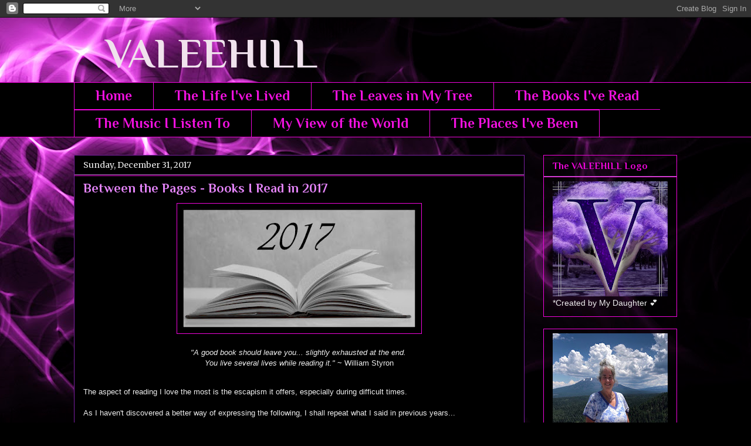

--- FILE ---
content_type: text/html; charset=UTF-8
request_url: https://www.valeehill.net/2017/12/between-pages-books-i-read-in-2017.html?showComment=1514790671951
body_size: 31595
content:
<!DOCTYPE html>
<html class='v2' dir='ltr' lang='en'>
<head>
<link href='https://www.blogger.com/static/v1/widgets/335934321-css_bundle_v2.css' rel='stylesheet' type='text/css'/>
<meta content='width=1100' name='viewport'/>
<meta content='text/html; charset=UTF-8' http-equiv='Content-Type'/>
<meta content='blogger' name='generator'/>
<link href='https://www.valeehill.net/favicon.ico' rel='icon' type='image/x-icon'/>
<link href='https://www.valeehill.net/2017/12/between-pages-books-i-read-in-2017.html' rel='canonical'/>
<link rel="alternate" type="application/atom+xml" title="&#160;&#160;&#160;VALEEHILL - Atom" href="https://www.valeehill.net/feeds/posts/default" />
<link rel="alternate" type="application/rss+xml" title="&#160;&#160;&#160;VALEEHILL - RSS" href="https://www.valeehill.net/feeds/posts/default?alt=rss" />
<link rel="service.post" type="application/atom+xml" title="&#160;&#160;&#160;VALEEHILL - Atom" href="https://www.blogger.com/feeds/3741445534987945740/posts/default" />

<link rel="alternate" type="application/atom+xml" title="&#160;&#160;&#160;VALEEHILL - Atom" href="https://www.valeehill.net/feeds/1713293434385366773/comments/default" />
<!--Can't find substitution for tag [blog.ieCssRetrofitLinks]-->
<link href='https://blogger.googleusercontent.com/img/b/R29vZ2xl/AVvXsEghZPP73l3zGFsJEiXWgzfDY_92WpGpEUeEGhwea9lWIkTFyFzUNx9f6j56wDeNIT3SeZlxRlumY-0Z1DZNOP5kk6HlUrCks0Pk-YxqCK2JPrCfgR-lc5j_GwpE_-sAXeGsV94Wce059kji/s400/open_book_gray_2017.jpg' rel='image_src'/>
<meta content='https://www.valeehill.net/2017/12/between-pages-books-i-read-in-2017.html' property='og:url'/>
<meta content='Between the Pages - Books I Read in 2017' property='og:title'/>
<meta content='The personal blog of Virginia Lee Hill.' property='og:description'/>
<meta content='https://blogger.googleusercontent.com/img/b/R29vZ2xl/AVvXsEghZPP73l3zGFsJEiXWgzfDY_92WpGpEUeEGhwea9lWIkTFyFzUNx9f6j56wDeNIT3SeZlxRlumY-0Z1DZNOP5kk6HlUrCks0Pk-YxqCK2JPrCfgR-lc5j_GwpE_-sAXeGsV94Wce059kji/w1200-h630-p-k-no-nu/open_book_gray_2017.jpg' property='og:image'/>
<title>&#160;&#160;&#160;VALEEHILL: Between the Pages - Books I Read in 2017</title>
<style type='text/css'>@font-face{font-family:'Merriweather';font-style:normal;font-weight:400;font-stretch:100%;font-display:swap;src:url(//fonts.gstatic.com/s/merriweather/v33/u-4D0qyriQwlOrhSvowK_l5UcA6zuSYEqOzpPe3HOZJ5eX1WtLaQwmYiScCmDxhtNOKl8yDr3icaGV31CPDaYKfFQn0.woff2)format('woff2');unicode-range:U+0460-052F,U+1C80-1C8A,U+20B4,U+2DE0-2DFF,U+A640-A69F,U+FE2E-FE2F;}@font-face{font-family:'Merriweather';font-style:normal;font-weight:400;font-stretch:100%;font-display:swap;src:url(//fonts.gstatic.com/s/merriweather/v33/u-4D0qyriQwlOrhSvowK_l5UcA6zuSYEqOzpPe3HOZJ5eX1WtLaQwmYiScCmDxhtNOKl8yDr3icaEF31CPDaYKfFQn0.woff2)format('woff2');unicode-range:U+0301,U+0400-045F,U+0490-0491,U+04B0-04B1,U+2116;}@font-face{font-family:'Merriweather';font-style:normal;font-weight:400;font-stretch:100%;font-display:swap;src:url(//fonts.gstatic.com/s/merriweather/v33/u-4D0qyriQwlOrhSvowK_l5UcA6zuSYEqOzpPe3HOZJ5eX1WtLaQwmYiScCmDxhtNOKl8yDr3icaG131CPDaYKfFQn0.woff2)format('woff2');unicode-range:U+0102-0103,U+0110-0111,U+0128-0129,U+0168-0169,U+01A0-01A1,U+01AF-01B0,U+0300-0301,U+0303-0304,U+0308-0309,U+0323,U+0329,U+1EA0-1EF9,U+20AB;}@font-face{font-family:'Merriweather';font-style:normal;font-weight:400;font-stretch:100%;font-display:swap;src:url(//fonts.gstatic.com/s/merriweather/v33/u-4D0qyriQwlOrhSvowK_l5UcA6zuSYEqOzpPe3HOZJ5eX1WtLaQwmYiScCmDxhtNOKl8yDr3icaGl31CPDaYKfFQn0.woff2)format('woff2');unicode-range:U+0100-02BA,U+02BD-02C5,U+02C7-02CC,U+02CE-02D7,U+02DD-02FF,U+0304,U+0308,U+0329,U+1D00-1DBF,U+1E00-1E9F,U+1EF2-1EFF,U+2020,U+20A0-20AB,U+20AD-20C0,U+2113,U+2C60-2C7F,U+A720-A7FF;}@font-face{font-family:'Merriweather';font-style:normal;font-weight:400;font-stretch:100%;font-display:swap;src:url(//fonts.gstatic.com/s/merriweather/v33/u-4D0qyriQwlOrhSvowK_l5UcA6zuSYEqOzpPe3HOZJ5eX1WtLaQwmYiScCmDxhtNOKl8yDr3icaFF31CPDaYKfF.woff2)format('woff2');unicode-range:U+0000-00FF,U+0131,U+0152-0153,U+02BB-02BC,U+02C6,U+02DA,U+02DC,U+0304,U+0308,U+0329,U+2000-206F,U+20AC,U+2122,U+2191,U+2193,U+2212,U+2215,U+FEFF,U+FFFD;}@font-face{font-family:'Philosopher';font-style:normal;font-weight:700;font-display:swap;src:url(//fonts.gstatic.com/s/philosopher/v21/vEFI2_5QCwIS4_Dhez5jcWjValgW8te1Xb7GlMo.woff2)format('woff2');unicode-range:U+0460-052F,U+1C80-1C8A,U+20B4,U+2DE0-2DFF,U+A640-A69F,U+FE2E-FE2F;}@font-face{font-family:'Philosopher';font-style:normal;font-weight:700;font-display:swap;src:url(//fonts.gstatic.com/s/philosopher/v21/vEFI2_5QCwIS4_Dhez5jcWjValgf8te1Xb7GlMo.woff2)format('woff2');unicode-range:U+0301,U+0400-045F,U+0490-0491,U+04B0-04B1,U+2116;}@font-face{font-family:'Philosopher';font-style:normal;font-weight:700;font-display:swap;src:url(//fonts.gstatic.com/s/philosopher/v21/vEFI2_5QCwIS4_Dhez5jcWjValgU8te1Xb7GlMo.woff2)format('woff2');unicode-range:U+0102-0103,U+0110-0111,U+0128-0129,U+0168-0169,U+01A0-01A1,U+01AF-01B0,U+0300-0301,U+0303-0304,U+0308-0309,U+0323,U+0329,U+1EA0-1EF9,U+20AB;}@font-face{font-family:'Philosopher';font-style:normal;font-weight:700;font-display:swap;src:url(//fonts.gstatic.com/s/philosopher/v21/vEFI2_5QCwIS4_Dhez5jcWjValgV8te1Xb7GlMo.woff2)format('woff2');unicode-range:U+0100-02BA,U+02BD-02C5,U+02C7-02CC,U+02CE-02D7,U+02DD-02FF,U+0304,U+0308,U+0329,U+1D00-1DBF,U+1E00-1E9F,U+1EF2-1EFF,U+2020,U+20A0-20AB,U+20AD-20C0,U+2113,U+2C60-2C7F,U+A720-A7FF;}@font-face{font-family:'Philosopher';font-style:normal;font-weight:700;font-display:swap;src:url(//fonts.gstatic.com/s/philosopher/v21/vEFI2_5QCwIS4_Dhez5jcWjValgb8te1Xb7G.woff2)format('woff2');unicode-range:U+0000-00FF,U+0131,U+0152-0153,U+02BB-02BC,U+02C6,U+02DA,U+02DC,U+0304,U+0308,U+0329,U+2000-206F,U+20AC,U+2122,U+2191,U+2193,U+2212,U+2215,U+FEFF,U+FFFD;}</style>
<style id='page-skin-1' type='text/css'><!--
/*
-----------------------------------------------
Blogger Template Style
Name:     Awesome Inc.
Designer: Tina Chen
URL:      tinachen.org
----------------------------------------------- */
/* Content
----------------------------------------------- */
body {
font: normal normal 13px Arial, Tahoma, Helvetica, FreeSans, sans-serif;
color: #EEEEEE;
background: #000000 url(https://themes.googleusercontent.com/image?id=19aLMMHI-WXcxsojpERe8MlodYlS7yd1qQU1wcTStU21I3bbY7bmlrvVCWE474_XXwWjd) no-repeat scroll top center /* Credit: fpm (http://www.istockphoto.com/portfolio/fpm?platform=blogger) */;
}
html body .content-outer {
min-width: 0;
max-width: 100%;
width: 100%;
}
a:link {
text-decoration: none;
color: #f97fdf;
}
a:visited {
text-decoration: none;
color: #BA67C8;
}
a:hover {
text-decoration: underline;
color: #EEEEEE;
}
.body-fauxcolumn-outer .cap-top {
position: absolute;
z-index: 1;
height: 276px;
width: 100%;
background: transparent none repeat-x scroll top left;
_background-image: none;
}
/* Columns
----------------------------------------------- */
.content-inner {
padding: 0;
}
.header-inner .section {
margin: 0 16px;
}
.tabs-inner .section {
margin: 0 16px;
}
.main-inner {
padding-top: 30px;
}
.main-inner .column-center-inner,
.main-inner .column-left-inner,
.main-inner .column-right-inner {
padding: 0 5px;
}
*+html body .main-inner .column-center-inner {
margin-top: -30px;
}
#layout .main-inner .column-center-inner {
margin-top: 0;
}
/* Header
----------------------------------------------- */
.header-outer {
margin: 0 0 0 0;
background: transparent none repeat scroll 0 0;
}
.Header h1 {
font: normal bold 70px Philosopher;
color: #f0e2ed;
text-shadow: 0 0 -1px #000000;
}
.Header h1 a {
color: #f0e2ed;
}
.Header .description {
font: normal normal 14px Arial, Tahoma, Helvetica, FreeSans, sans-serif;
color: #EEEEEE;
}
.header-inner .Header .titlewrapper,
.header-inner .Header .descriptionwrapper {
padding-left: 0;
padding-right: 0;
margin-bottom: 0;
}
.header-inner .Header .titlewrapper {
padding-top: 22px;
}
/* Tabs
----------------------------------------------- */
.tabs-outer {
overflow: hidden;
position: relative;
background: #000000 none repeat scroll 0 0;
}
#layout .tabs-outer {
overflow: visible;
}
.tabs-cap-top, .tabs-cap-bottom {
position: absolute;
width: 100%;
border-top: 1px solid #f205de;
}
.tabs-cap-bottom {
bottom: 0;
}
.tabs-inner .widget li a {
display: inline-block;
margin: 0;
padding: .6em 1.5em;
font: normal bold 24px Philosopher;
color: #f211df;
border-top: 1px solid #f205de;
border-bottom: 1px solid #f205de;
border-left: 1px solid #f205de;
height: 16px;
line-height: 16px;
}
.tabs-inner .widget li:last-child a {
border-right: 1px solid #f205de;
}
.tabs-inner .widget li.selected a, .tabs-inner .widget li a:hover {
background: #000000 none repeat-x scroll 0 -100px;
color: #e283f7;
}
/* Headings
----------------------------------------------- */
h2 {
font: normal bold 16px Philosopher;
color: #f205de;
}
/* Widgets
----------------------------------------------- */
.main-inner .section {
margin: 0 27px;
padding: 0;
}
.main-inner .column-left-outer,
.main-inner .column-right-outer {
margin-top: 0;
}
#layout .main-inner .column-left-outer,
#layout .main-inner .column-right-outer {
margin-top: 0;
}
.main-inner .column-left-inner,
.main-inner .column-right-inner {
background: rgba(0,0,0,0) none repeat 0 0;
-moz-box-shadow: 0 0 0 rgba(0, 0, 0, .2);
-webkit-box-shadow: 0 0 0 rgba(0, 0, 0, .2);
-goog-ms-box-shadow: 0 0 0 rgba(0, 0, 0, .2);
box-shadow: 0 0 0 rgba(0, 0, 0, .2);
-moz-border-radius: 0;
-webkit-border-radius: 0;
-goog-ms-border-radius: 0;
border-radius: 0;
}
#layout .main-inner .column-left-inner,
#layout .main-inner .column-right-inner {
margin-top: 0;
}
.sidebar .widget {
font: normal normal 14px Arial, Tahoma, Helvetica, FreeSans, sans-serif;
color: #eeeeee;
}
.sidebar .widget a:link {
color: #f97fdf;
}
.sidebar .widget a:visited {
color: #BA67C8;
}
.sidebar .widget a:hover {
color: #EEEEEE;
}
.sidebar .widget h2 {
text-shadow: 0 0 -1px #000000;
}
.main-inner .widget {
background-color: transparent;
border: 1px solid #f205de;
padding: 0 15px 15px;
margin: 20px -16px;
-moz-box-shadow: 0 0 0 rgba(0, 0, 0, .2);
-webkit-box-shadow: 0 0 0 rgba(0, 0, 0, .2);
-goog-ms-box-shadow: 0 0 0 rgba(0, 0, 0, .2);
box-shadow: 0 0 0 rgba(0, 0, 0, .2);
-moz-border-radius: 0;
-webkit-border-radius: 0;
-goog-ms-border-radius: 0;
border-radius: 0;
}
.main-inner .widget h2 {
margin: 0 -15px;
padding: .6em 15px .5em;
border-bottom: 1px solid #ba67c8;
}
.footer-inner .widget h2 {
padding: 0 0 .4em;
border-bottom: 1px solid #ba67c8;
}
.main-inner .widget h2 + div, .footer-inner .widget h2 + div {
border-top: 1px solid #f205de;
padding-top: 8px;
}
.main-inner .widget .widget-content {
margin: 0 -15px;
padding: 7px 15px 0;
}
.main-inner .widget ul, .main-inner .widget #ArchiveList ul.flat {
margin: -8px -15px 0;
padding: 0;
list-style: none;
}
.main-inner .widget #ArchiveList {
margin: -8px 0 0;
}
.main-inner .widget ul li, .main-inner .widget #ArchiveList ul.flat li {
padding: .5em 15px;
text-indent: 0;
color: #f97fdf;
border-top: 1px solid #f205de;
border-bottom: 1px solid #ba67c8;
}
.main-inner .widget #ArchiveList ul li {
padding-top: .25em;
padding-bottom: .25em;
}
.main-inner .widget ul li:first-child, .main-inner .widget #ArchiveList ul.flat li:first-child {
border-top: none;
}
.main-inner .widget ul li:last-child, .main-inner .widget #ArchiveList ul.flat li:last-child {
border-bottom: none;
}
.post-body {
position: relative;
}
.main-inner .widget .post-body ul {
padding: 0 2.5em;
margin: .5em 0;
list-style: disc;
}
.main-inner .widget .post-body ul li {
padding: 0.25em 0;
margin-bottom: .25em;
color: #EEEEEE;
border: none;
}
.footer-inner .widget ul {
padding: 0;
list-style: none;
}
.widget .zippy {
color: #f97fdf;
}
/* Posts
----------------------------------------------- */
body .main-inner .Blog {
padding: 0;
margin-bottom: 1em;
background-color: transparent;
border: none;
-moz-box-shadow: 0 0 0 rgba(0, 0, 0, 0);
-webkit-box-shadow: 0 0 0 rgba(0, 0, 0, 0);
-goog-ms-box-shadow: 0 0 0 rgba(0, 0, 0, 0);
box-shadow: 0 0 0 rgba(0, 0, 0, 0);
}
.main-inner .section:last-child .Blog:last-child {
padding: 0;
margin-bottom: 1em;
}
.main-inner .widget h2.date-header {
margin: 0 -15px 1px;
padding: 0 0 0 0;
font: normal normal 14px Merriweather;
color: #eeeeee;
background: transparent none no-repeat scroll top left;
border-top: 0 solid #f205de;
border-bottom: 1px solid #ba67c8;
-moz-border-radius-topleft: 0;
-moz-border-radius-topright: 0;
-webkit-border-top-left-radius: 0;
-webkit-border-top-right-radius: 0;
border-top-left-radius: 0;
border-top-right-radius: 0;
position: static;
bottom: 100%;
right: 15px;
text-shadow: 0 0 -1px #000000;
}
.main-inner .widget h2.date-header span {
font: normal normal 14px Merriweather;
display: block;
padding: .5em 15px;
border-left: 0 solid #f205de;
border-right: 0 solid #f205de;
}
.date-outer {
position: relative;
margin: 30px 0 20px;
padding: 0 15px;
background-color: #000000;
border: 1px solid #7b1fa2;
-moz-box-shadow: 0 0 0 rgba(0, 0, 0, .2);
-webkit-box-shadow: 0 0 0 rgba(0, 0, 0, .2);
-goog-ms-box-shadow: 0 0 0 rgba(0, 0, 0, .2);
box-shadow: 0 0 0 rgba(0, 0, 0, .2);
-moz-border-radius: 0;
-webkit-border-radius: 0;
-goog-ms-border-radius: 0;
border-radius: 0;
}
.date-outer:first-child {
margin-top: 0;
}
.date-outer:last-child {
margin-bottom: 20px;
-moz-border-radius-bottomleft: 0;
-moz-border-radius-bottomright: 0;
-webkit-border-bottom-left-radius: 0;
-webkit-border-bottom-right-radius: 0;
-goog-ms-border-bottom-left-radius: 0;
-goog-ms-border-bottom-right-radius: 0;
border-bottom-left-radius: 0;
border-bottom-right-radius: 0;
}
.date-posts {
margin: 0 -15px;
padding: 0 15px;
clear: both;
}
.post-outer, .inline-ad {
border-top: 1px solid #ba67c8;
margin: 0 -15px;
padding: 15px 15px;
}
.post-outer {
padding-bottom: 10px;
}
.post-outer:first-child {
padding-top: 0;
border-top: none;
}
.post-outer:last-child, .inline-ad:last-child {
border-bottom: none;
}
.post-body {
position: relative;
}
.post-body img {
padding: 8px;
background: transparent;
border: 1px solid #f205de;
-moz-box-shadow: 0 0 0 rgba(0, 0, 0, .2);
-webkit-box-shadow: 0 0 0 rgba(0, 0, 0, .2);
box-shadow: 0 0 0 rgba(0, 0, 0, .2);
-moz-border-radius: 0;
-webkit-border-radius: 0;
border-radius: 0;
}
h3.post-title, h4 {
font: normal bold 22px Philosopher;
color: #e283f7;
}
h3.post-title a {
font: normal bold 22px Philosopher;
color: #e283f7;
}
h3.post-title a:hover {
color: #EEEEEE;
text-decoration: underline;
}
.post-header {
margin: 0 0 1em;
}
.post-body {
line-height: 1.4;
}
.post-outer h2 {
color: #EEEEEE;
}
.post-footer {
margin: 1.5em 0 0;
}
#blog-pager {
padding: 15px;
font-size: 120%;
background-color: #000000;
border: 1px solid #f205de;
-moz-box-shadow: 0 0 0 rgba(0, 0, 0, .2);
-webkit-box-shadow: 0 0 0 rgba(0, 0, 0, .2);
-goog-ms-box-shadow: 0 0 0 rgba(0, 0, 0, .2);
box-shadow: 0 0 0 rgba(0, 0, 0, .2);
-moz-border-radius: 0;
-webkit-border-radius: 0;
-goog-ms-border-radius: 0;
border-radius: 0;
-moz-border-radius-topleft: 0;
-moz-border-radius-topright: 0;
-webkit-border-top-left-radius: 0;
-webkit-border-top-right-radius: 0;
-goog-ms-border-top-left-radius: 0;
-goog-ms-border-top-right-radius: 0;
border-top-left-radius: 0;
border-top-right-radius-topright: 0;
margin-top: 1em;
}
.blog-feeds, .post-feeds {
margin: 1em 0;
text-align: center;
color: #EEEEEE;
}
.blog-feeds a, .post-feeds a {
color: #f97fdf;
}
.blog-feeds a:visited, .post-feeds a:visited {
color: #BA67C8;
}
.blog-feeds a:hover, .post-feeds a:hover {
color: #EEEEEE;
}
.post-outer .comments {
margin-top: 2em;
}
/* Comments
----------------------------------------------- */
.comments .comments-content .icon.blog-author {
background-repeat: no-repeat;
background-image: url([data-uri]);
}
.comments .comments-content .loadmore a {
border-top: 1px solid #f205de;
border-bottom: 1px solid #f205de;
}
.comments .continue {
border-top: 2px solid #f205de;
}
/* Footer
----------------------------------------------- */
.footer-outer {
margin: -0 0 -1px;
padding: 0 0 0;
color: #EEEEEE;
overflow: hidden;
}
.footer-fauxborder-left {
border-top: 1px solid #f205de;
background: transparent none repeat scroll 0 0;
-moz-box-shadow: 0 0 0 rgba(0, 0, 0, .2);
-webkit-box-shadow: 0 0 0 rgba(0, 0, 0, .2);
-goog-ms-box-shadow: 0 0 0 rgba(0, 0, 0, .2);
box-shadow: 0 0 0 rgba(0, 0, 0, .2);
margin: 0 -0;
}
/* Mobile
----------------------------------------------- */
body.mobile {
background-size: auto;
}
.mobile .body-fauxcolumn-outer {
background: transparent none repeat scroll top left;
}
*+html body.mobile .main-inner .column-center-inner {
margin-top: 0;
}
.mobile .main-inner .widget {
padding: 0 0 15px;
}
.mobile .main-inner .widget h2 + div,
.mobile .footer-inner .widget h2 + div {
border-top: none;
padding-top: 0;
}
.mobile .footer-inner .widget h2 {
padding: 0.5em 0;
border-bottom: none;
}
.mobile .main-inner .widget .widget-content {
margin: 0;
padding: 7px 0 0;
}
.mobile .main-inner .widget ul,
.mobile .main-inner .widget #ArchiveList ul.flat {
margin: 0 -15px 0;
}
.mobile .main-inner .widget h2.date-header {
right: 0;
}
.mobile .date-header span {
padding: 0.4em 0;
}
.mobile .date-outer:first-child {
margin-bottom: 0;
border: 1px solid #7b1fa2;
-moz-border-radius-topleft: 0;
-moz-border-radius-topright: 0;
-webkit-border-top-left-radius: 0;
-webkit-border-top-right-radius: 0;
-goog-ms-border-top-left-radius: 0;
-goog-ms-border-top-right-radius: 0;
border-top-left-radius: 0;
border-top-right-radius: 0;
}
.mobile .date-outer {
border-color: #7b1fa2;
border-width: 0 1px 1px;
}
.mobile .date-outer:last-child {
margin-bottom: 0;
}
.mobile .main-inner {
padding: 0;
}
.mobile .header-inner .section {
margin: 0;
}
.mobile .post-outer, .mobile .inline-ad {
padding: 5px 0;
}
.mobile .tabs-inner .section {
margin: 0 10px;
}
.mobile .main-inner .widget h2 {
margin: 0;
padding: 0;
}
.mobile .main-inner .widget h2.date-header span {
padding: 0;
}
.mobile .main-inner .widget .widget-content {
margin: 0;
padding: 7px 0 0;
}
.mobile #blog-pager {
border: 1px solid transparent;
background: transparent none repeat scroll 0 0;
}
.mobile .main-inner .column-left-inner,
.mobile .main-inner .column-right-inner {
background: rgba(0,0,0,0) none repeat 0 0;
-moz-box-shadow: none;
-webkit-box-shadow: none;
-goog-ms-box-shadow: none;
box-shadow: none;
}
.mobile .date-posts {
margin: 0;
padding: 0;
}
.mobile .footer-fauxborder-left {
margin: 0;
border-top: inherit;
}
.mobile .main-inner .section:last-child .Blog:last-child {
margin-bottom: 0;
}
.mobile-index-contents {
color: #EEEEEE;
}
.mobile .mobile-link-button {
background: #f97fdf none repeat scroll 0 0;
}
.mobile-link-button a:link, .mobile-link-button a:visited {
color: #ffffff;
}
.mobile .tabs-inner .PageList .widget-content {
background: transparent;
border-top: 1px solid;
border-color: #f205de;
color: #f211df;
}
.mobile .tabs-inner .PageList .widget-content .pagelist-arrow {
border-left: 1px solid #f205de;
}

--></style>
<style id='template-skin-1' type='text/css'><!--
body {
min-width: 1060px;
}
.content-outer, .content-fauxcolumn-outer, .region-inner {
min-width: 1060px;
max-width: 1060px;
_width: 1060px;
}
.main-inner .columns {
padding-left: 0px;
padding-right: 260px;
}
.main-inner .fauxcolumn-center-outer {
left: 0px;
right: 260px;
/* IE6 does not respect left and right together */
_width: expression(this.parentNode.offsetWidth -
parseInt("0px") -
parseInt("260px") + 'px');
}
.main-inner .fauxcolumn-left-outer {
width: 0px;
}
.main-inner .fauxcolumn-right-outer {
width: 260px;
}
.main-inner .column-left-outer {
width: 0px;
right: 100%;
margin-left: -0px;
}
.main-inner .column-right-outer {
width: 260px;
margin-right: -260px;
}
#layout {
min-width: 0;
}
#layout .content-outer {
min-width: 0;
width: 800px;
}
#layout .region-inner {
min-width: 0;
width: auto;
}
body#layout div.add_widget {
padding: 8px;
}
body#layout div.add_widget a {
margin-left: 32px;
}
--></style>
<style>
    body {background-image:url(https\:\/\/themes.googleusercontent.com\/image?id=19aLMMHI-WXcxsojpERe8MlodYlS7yd1qQU1wcTStU21I3bbY7bmlrvVCWE474_XXwWjd);}
    
@media (max-width: 200px) { body {background-image:url(https\:\/\/themes.googleusercontent.com\/image?id=19aLMMHI-WXcxsojpERe8MlodYlS7yd1qQU1wcTStU21I3bbY7bmlrvVCWE474_XXwWjd&options=w200);}}
@media (max-width: 400px) and (min-width: 201px) { body {background-image:url(https\:\/\/themes.googleusercontent.com\/image?id=19aLMMHI-WXcxsojpERe8MlodYlS7yd1qQU1wcTStU21I3bbY7bmlrvVCWE474_XXwWjd&options=w400);}}
@media (max-width: 800px) and (min-width: 401px) { body {background-image:url(https\:\/\/themes.googleusercontent.com\/image?id=19aLMMHI-WXcxsojpERe8MlodYlS7yd1qQU1wcTStU21I3bbY7bmlrvVCWE474_XXwWjd&options=w800);}}
@media (max-width: 1200px) and (min-width: 801px) { body {background-image:url(https\:\/\/themes.googleusercontent.com\/image?id=19aLMMHI-WXcxsojpERe8MlodYlS7yd1qQU1wcTStU21I3bbY7bmlrvVCWE474_XXwWjd&options=w1200);}}
/* Last tag covers anything over one higher than the previous max-size cap. */
@media (min-width: 1201px) { body {background-image:url(https\:\/\/themes.googleusercontent.com\/image?id=19aLMMHI-WXcxsojpERe8MlodYlS7yd1qQU1wcTStU21I3bbY7bmlrvVCWE474_XXwWjd&options=w1600);}}
  </style>
<script type='text/javascript'>
        (function(i,s,o,g,r,a,m){i['GoogleAnalyticsObject']=r;i[r]=i[r]||function(){
        (i[r].q=i[r].q||[]).push(arguments)},i[r].l=1*new Date();a=s.createElement(o),
        m=s.getElementsByTagName(o)[0];a.async=1;a.src=g;m.parentNode.insertBefore(a,m)
        })(window,document,'script','https://www.google-analytics.com/analytics.js','ga');
        ga('create', 'UA-89139771-1', 'auto', 'blogger');
        ga('blogger.send', 'pageview');
      </script>
<link href='https://www.blogger.com/dyn-css/authorization.css?targetBlogID=3741445534987945740&amp;zx=ad7b0af9-35b8-4f82-9112-4beff94361ed' media='none' onload='if(media!=&#39;all&#39;)media=&#39;all&#39;' rel='stylesheet'/><noscript><link href='https://www.blogger.com/dyn-css/authorization.css?targetBlogID=3741445534987945740&amp;zx=ad7b0af9-35b8-4f82-9112-4beff94361ed' rel='stylesheet'/></noscript>
<meta name='google-adsense-platform-account' content='ca-host-pub-1556223355139109'/>
<meta name='google-adsense-platform-domain' content='blogspot.com'/>

<link rel="stylesheet" href="https://fonts.googleapis.com/css2?display=swap&family=Philosopher"></head>
<body class='loading variant-dark'>
<div class='navbar section' id='navbar' name='Navbar'><div class='widget Navbar' data-version='1' id='Navbar1'><script type="text/javascript">
    function setAttributeOnload(object, attribute, val) {
      if(window.addEventListener) {
        window.addEventListener('load',
          function(){ object[attribute] = val; }, false);
      } else {
        window.attachEvent('onload', function(){ object[attribute] = val; });
      }
    }
  </script>
<div id="navbar-iframe-container"></div>
<script type="text/javascript" src="https://apis.google.com/js/platform.js"></script>
<script type="text/javascript">
      gapi.load("gapi.iframes:gapi.iframes.style.bubble", function() {
        if (gapi.iframes && gapi.iframes.getContext) {
          gapi.iframes.getContext().openChild({
              url: 'https://www.blogger.com/navbar/3741445534987945740?po\x3d1713293434385366773\x26origin\x3dhttps://www.valeehill.net',
              where: document.getElementById("navbar-iframe-container"),
              id: "navbar-iframe"
          });
        }
      });
    </script><script type="text/javascript">
(function() {
var script = document.createElement('script');
script.type = 'text/javascript';
script.src = '//pagead2.googlesyndication.com/pagead/js/google_top_exp.js';
var head = document.getElementsByTagName('head')[0];
if (head) {
head.appendChild(script);
}})();
</script>
</div></div>
<div class='body-fauxcolumns'>
<div class='fauxcolumn-outer body-fauxcolumn-outer'>
<div class='cap-top'>
<div class='cap-left'></div>
<div class='cap-right'></div>
</div>
<div class='fauxborder-left'>
<div class='fauxborder-right'></div>
<div class='fauxcolumn-inner'>
</div>
</div>
<div class='cap-bottom'>
<div class='cap-left'></div>
<div class='cap-right'></div>
</div>
</div>
</div>
<div class='content'>
<div class='content-fauxcolumns'>
<div class='fauxcolumn-outer content-fauxcolumn-outer'>
<div class='cap-top'>
<div class='cap-left'></div>
<div class='cap-right'></div>
</div>
<div class='fauxborder-left'>
<div class='fauxborder-right'></div>
<div class='fauxcolumn-inner'>
</div>
</div>
<div class='cap-bottom'>
<div class='cap-left'></div>
<div class='cap-right'></div>
</div>
</div>
</div>
<div class='content-outer'>
<div class='content-cap-top cap-top'>
<div class='cap-left'></div>
<div class='cap-right'></div>
</div>
<div class='fauxborder-left content-fauxborder-left'>
<div class='fauxborder-right content-fauxborder-right'></div>
<div class='content-inner'>
<header>
<div class='header-outer'>
<div class='header-cap-top cap-top'>
<div class='cap-left'></div>
<div class='cap-right'></div>
</div>
<div class='fauxborder-left header-fauxborder-left'>
<div class='fauxborder-right header-fauxborder-right'></div>
<div class='region-inner header-inner'>
<div class='header section' id='header' name='Header'><div class='widget Header' data-version='1' id='Header1'>
<div id='header-inner'>
<div class='titlewrapper'>
<h1 class='title'>
<a href='https://www.valeehill.net/'>
&#160;&#160;&#160;VALEEHILL
</a>
</h1>
</div>
<div class='descriptionwrapper'>
<p class='description'><span>
</span></p>
</div>
</div>
</div></div>
</div>
</div>
<div class='header-cap-bottom cap-bottom'>
<div class='cap-left'></div>
<div class='cap-right'></div>
</div>
</div>
</header>
<div class='tabs-outer'>
<div class='tabs-cap-top cap-top'>
<div class='cap-left'></div>
<div class='cap-right'></div>
</div>
<div class='fauxborder-left tabs-fauxborder-left'>
<div class='fauxborder-right tabs-fauxborder-right'></div>
<div class='region-inner tabs-inner'>
<div class='tabs section' id='crosscol' name='Cross-Column'><div class='widget PageList' data-version='1' id='PageList2'>
<h2>Pages</h2>
<div class='widget-content'>
<ul>
<li>
<a href='http://www.valeehill.net/'>Home</a>
</li>
<li>
<a href='https://www.valeehill.net/p/the-life-ive-lived.html'>The Life I've Lived</a>
</li>
<li>
<a href='https://www.valeehill.net/p/the-leaves-in-my-tree.html'>The Leaves in My Tree</a>
</li>
<li>
<a href='https://www.valeehill.net/p/the-books-ive-read.html'>The Books I've Read</a>
</li>
<li>
<a href='https://www.valeehill.net/p/the-music-i-listen-to.html'>The Music I Listen To</a>
</li>
<li>
<a href='https://www.valeehill.net/p/my-view-of-world.html'>My View of the World</a>
</li>
<li>
<a href='https://www.valeehill.net/p/the-places-ive-been.html'>The Places I've Been</a>
</li>
</ul>
<div class='clear'></div>
</div>
</div></div>
<div class='tabs no-items section' id='crosscol-overflow' name='Cross-Column 2'></div>
</div>
</div>
<div class='tabs-cap-bottom cap-bottom'>
<div class='cap-left'></div>
<div class='cap-right'></div>
</div>
</div>
<div class='main-outer'>
<div class='main-cap-top cap-top'>
<div class='cap-left'></div>
<div class='cap-right'></div>
</div>
<div class='fauxborder-left main-fauxborder-left'>
<div class='fauxborder-right main-fauxborder-right'></div>
<div class='region-inner main-inner'>
<div class='columns fauxcolumns'>
<div class='fauxcolumn-outer fauxcolumn-center-outer'>
<div class='cap-top'>
<div class='cap-left'></div>
<div class='cap-right'></div>
</div>
<div class='fauxborder-left'>
<div class='fauxborder-right'></div>
<div class='fauxcolumn-inner'>
</div>
</div>
<div class='cap-bottom'>
<div class='cap-left'></div>
<div class='cap-right'></div>
</div>
</div>
<div class='fauxcolumn-outer fauxcolumn-left-outer'>
<div class='cap-top'>
<div class='cap-left'></div>
<div class='cap-right'></div>
</div>
<div class='fauxborder-left'>
<div class='fauxborder-right'></div>
<div class='fauxcolumn-inner'>
</div>
</div>
<div class='cap-bottom'>
<div class='cap-left'></div>
<div class='cap-right'></div>
</div>
</div>
<div class='fauxcolumn-outer fauxcolumn-right-outer'>
<div class='cap-top'>
<div class='cap-left'></div>
<div class='cap-right'></div>
</div>
<div class='fauxborder-left'>
<div class='fauxborder-right'></div>
<div class='fauxcolumn-inner'>
</div>
</div>
<div class='cap-bottom'>
<div class='cap-left'></div>
<div class='cap-right'></div>
</div>
</div>
<!-- corrects IE6 width calculation -->
<div class='columns-inner'>
<div class='column-center-outer'>
<div class='column-center-inner'>
<div class='main section' id='main' name='Main'><div class='widget Blog' data-version='1' id='Blog1'>
<div class='blog-posts hfeed'>

          <div class="date-outer">
        
<h2 class='date-header'><span>Sunday, December 31, 2017</span></h2>

          <div class="date-posts">
        
<div class='post-outer'>
<div class='post hentry uncustomized-post-template' itemprop='blogPost' itemscope='itemscope' itemtype='http://schema.org/BlogPosting'>
<meta content='https://blogger.googleusercontent.com/img/b/R29vZ2xl/AVvXsEghZPP73l3zGFsJEiXWgzfDY_92WpGpEUeEGhwea9lWIkTFyFzUNx9f6j56wDeNIT3SeZlxRlumY-0Z1DZNOP5kk6HlUrCks0Pk-YxqCK2JPrCfgR-lc5j_GwpE_-sAXeGsV94Wce059kji/s400/open_book_gray_2017.jpg' itemprop='image_url'/>
<meta content='3741445534987945740' itemprop='blogId'/>
<meta content='1713293434385366773' itemprop='postId'/>
<a name='1713293434385366773'></a>
<h3 class='post-title entry-title' itemprop='name'>
Between the Pages - Books I Read in 2017
</h3>
<div class='post-header'>
<div class='post-header-line-1'></div>
</div>
<div class='post-body entry-content' id='post-body-1713293434385366773' itemprop='description articleBody'>
<div class="separator" style="clear: both; text-align: center;">
<a href="https://blogger.googleusercontent.com/img/b/R29vZ2xl/AVvXsEghZPP73l3zGFsJEiXWgzfDY_92WpGpEUeEGhwea9lWIkTFyFzUNx9f6j56wDeNIT3SeZlxRlumY-0Z1DZNOP5kk6HlUrCks0Pk-YxqCK2JPrCfgR-lc5j_GwpE_-sAXeGsV94Wce059kji/s1600/open_book_gray_2017.jpg" style="margin-left: 1em; margin-right: 1em;"><img border="0" data-original-height="356" data-original-width="692" height="205" src="https://blogger.googleusercontent.com/img/b/R29vZ2xl/AVvXsEghZPP73l3zGFsJEiXWgzfDY_92WpGpEUeEGhwea9lWIkTFyFzUNx9f6j56wDeNIT3SeZlxRlumY-0Z1DZNOP5kk6HlUrCks0Pk-YxqCK2JPrCfgR-lc5j_GwpE_-sAXeGsV94Wce059kji/s400/open_book_gray_2017.jpg" width="400" /></a></div>
<br />
<div style="text-align: center;">
<span face="&quot;verdana&quot; , sans-serif"><i>"A good book should leave you... slightly exhausted at the end.&nbsp;</i></span></div>
<div style="text-align: center;">
<span face="&quot;verdana&quot; , sans-serif"><i>You live several lives while reading it."</i> ~ William Styron</span></div><p>
<span face="&quot;verdana&quot; , sans-serif"><br /></span> <span face="&quot;verdana&quot; , sans-serif">The aspect of reading I love the most is the escapism it offers, especially during difficult times.&nbsp;</span><br />
<br />
As I haven't discovered a better way of expressing the following, I shall repeat what I said in previous years...</p><p></p><p>The books I select as my favorites each year are those that: I get lost in; the ones that while reading, I lose all track of time; the ones that evoke the strongest emotions; the ones that make me laugh, cry, blush, gasp, and sigh. Yeah, those books!<br /><br />Each year I meticulously review my database and Goodreads shelves to select my favorites. Even though I arbitrarily decide upon the categories, I am careful in considering which books deserve each designation.<br /><br />To all the authors whose stories entertained me this year, and especially those who wrote my favorites below, you've earned my highest esteem, gratitude, and adoration. Thank you!<br /><br />Sadly, no matter how much I love a book, I am unable to recall details. In other words, although my devotion is clear, my memory is not. I would, indeed, like to attempt to explain my choices to anyone who may be interested.<br /><br />(Note: I receive no monetary compensation. I only wish to show my appreciation!)<br /><br />
</p>
<b><span face="&quot;verdana&quot; , sans-serif">Here are my stats for 2017</span></b><br />
<ul>
<li><span face="&quot;verdana&quot; , sans-serif">My Goodreads Challenge total was 284 (first reads <i>and</i> rereads of single titles).</span></li>
<li><span face="&quot;verdana&quot; , sans-serif">My database total was 258 (book bundles are counted as a single title).</span></li>
</ul>
<span face="&quot;verdana&quot; , sans-serif">There are several books that were published in 2017 that I was unable to read this year, some of which were published late in the year. I may have to make an exception for some of them and include them in next year's list.</span><br />
<span face="&quot;verdana&quot; , sans-serif"><br /></span> My favorite genre remains romance, but I also enjoy select mysteries, thrillers, and popular fiction.<br />
<br />
In 2017, I finished a total of 123 digital library books and didn't finish an additional 13. In total, 18 books were added to my <a href="https://www.goodreads.com/review/list/4472697?order=d&amp;shelf=did-not-finish&amp;sort=date_added" target="_blank">did-not-finish shelf</a> this year.<br />
<br />
I'll be starting out 2018 with over 200 books (nearly all priced under $2.00!) on my to-be-read shelves&#8212;primary and secondary&#8212;and nearly 100 books on my library wish list. I've chosen <a href="http://a.co/20J8izr" target="_blank">A Charm of Finches (Venery #2)</a> by Suanne Laqueur as my first read of 2018 and set my Goodreads Challenge goal at 225 books.<br />
<br />
<div style="text-align: center;">
<span style="font-size: large;">Here's to 2018 being an outstanding year in books!</span></div>
<br />
<br />

<div style="text-align: center;">
<span face="&quot;verdana&quot; , sans-serif"><b>My Favorites Published in 2017</b></span>
</div>
<div style="text-align: center;">
(alphabetical by author)<br />
<br />
<div style="text-align: left;">
<b>Single Titles</b></div>
<div style="text-align: left;">
<br /></div>
<div style="text-align: left;">
<a href="http://a.co/8kljT0g" target="_blank">Mists of the Serengeti</a> by Leylah Attar (<a href="https://www.goodreads.com/review/show/1884438363" target="_blank">my short and sweet review</a>)<br />
<a href="http://a.co/hrHT5ZV" target="_blank">Tempting Fate (Colorado High Country #4)</a> by Pamela Clare (<a href="https://www.goodreads.com/review/show/2045145275" target="_blank">my short and sweet review</a>)<br />
<a href="http://a.co/fQcgaPN" target="_blank">Tied (Devils Wolves #2) </a>by Carian Cole (<a href="https://www.goodreads.com/review/show/2145237447" target="_blank">my short and sweet review</a>)<br />
<a href="http://a.co/dBSRLdp" target="_blank">Battle Scars</a> by Jane Harvey-Berrick (<a href="https://www.goodreads.com/review/show/2140641601" target="_blank">my short and sweet review</a>)<br />
<a href="http://a.co/fPB97Lb" target="_blank">On Second Thought</a> by Kristan Higgins (I was unable to express its impact on me)<br />
<a href="http://a.co/d3iBWUa" target="_blank">Egomaniac</a> by Vi Keeland (<a href="https://www.goodreads.com/review/show/1884957574" target="_blank">my short and sweet review</a>)</div>
<div style="text-align: left;">
<a href="http://a.co/hlZH51e" target="_blank">Mister Moneybags</a> by Vi Keeland and Penelope Ward (<a href="https://www.goodreads.com/review/show/1968029459" target="_blank">my short and sweet review</a>)<br />
<a href="http://a.co/1OiG197" target="_blank">Dating You / Hating You</a> by Christina Lauren (<a href="https://www.goodreads.com/review/show/2022174422" target="_blank">my short and sweet review</a>)<br />
<a href="http://a.co/iIWiAzG" target="_blank">Raw Deal (Larson Brothers #1)</a> by Cherrie Lynn (<a href="https://www.goodreads.com/review/show/1866699835" target="_blank">my short and sweet review</a>)<br />
<a href="http://a.co/6Sdwcm3" target="_blank">Separation Games (The Games Duet #2)</a> by C.D. Reiss (<a href="https://www.goodreads.com/review/show/1926853755" target="_blank">my short and sweet review</a>)<br />
<a href="http://a.co/7stnJ8P" target="_blank">The Night Mark</a> by Tiffany Reisz (<a href="https://www.goodreads.com/review/show/1947720171" target="_blank">my short and sweet review</a>)<br />
<a href="http://a.co/fnbSgd8" target="_blank">The Man in the Black Suit</a> by Sylvain Reynard (the last book of the year and it was AMAZING!)<br />
<a href="http://a.co/8s6h27M" target="_blank">American King (New Camelot #3)</a> by Sierra Simone (<a href="https://www.goodreads.com/review/show/1798242787" target="_blank">my short and sweet review</a>)<br />
<a href="http://a.co/gFAqnba" target="_blank">Devil's Cut (Bourbon Kings #3)</a> by J.R. Ward (<a href="https://www.goodreads.com/review/show/1805248269" target="_blank">my short and sweet review</a>)<br />
<a href="http://a.co/01EERXW" target="_blank">Drunk Dial </a>by Penelope Ward (<a href="https://www.goodreads.com/review/show/2067295847" target="_blank">my short and sweet review</a>)</div>
<div style="text-align: left;">
<br /></div>
<div style="text-align: left;">
<b><b>Series Titles </b>(two or more installments published within 2017)&nbsp;</b></div>
<div style="text-align: left;">
<br /></div>
<div style="text-align: left;">
<a href="https://smile.amazon.com/Player-Duet-2-Book/dp/B071XVGPVF/ref=sr_1_1_ha?s=digital-text&amp;ie=UTF8&amp;qid=1514744587&amp;sr=1-1&amp;keywords=the+player+k+bromberg" target="_blank">The Player Duet</a> by K. Bromberg</div>
<div style="text-align: left;">
<a href="https://smile.amazon.com/gp/product/B073JPGKX3?ref=series_rw_dp_labf" target="_blank">Colorado High Country</a> by Pamela Clare</div>
<div style="text-align: left;">
<a href="https://smile.amazon.com/gp/product/B078KK7N7T?ref=series_rw_dp_labf" target="_blank">Temptation Series</a> by Ella Frank</div>
<div style="text-align: left;">
<a href="https://smile.amazon.com/gp/product/B078KK7N7T?ref=series_rw_dp_labf" target="_blank">Raven Riders Series</a> by Laura Kaye</div>
<div style="text-align: left;">
<a href="https://smile.amazon.com/Sierra-Simone/e/B00HFK1EJO/ref=dp_byline_cont_ebooks_1" target="_blank">New Camelot Trilogy</a> by Sierra Simone<br />
<br />
<b><br /></b></div>
<div style="text-align: left;">
</div>
</div>

<div style="text-align: center;">
<span face="&quot;verdana&quot; , sans-serif"><b>Favorites by Category</b></span><br />
<br />
<div style="text-align: left;">
Favorite Mainstream Romance - <a href="http://a.co/gFAqnba" target="_blank">Devil's Cut (Bourbon Kings #3)</a> by J.R. Ward<br />
Favorite Contemporary Romance - <a href="http://a.co/dBSRLdp" target="_blank">Battle Scars</a> by Jane Harvey-Berrick</div>
<div style="text-align: left;">
Favorite Romantic Suspense - <a href="http://a.co/g1nHFBD" target="_blank">Ride Wild (Raven Riders #3)</a> by Laura Kaye (<a href="https://www.goodreads.com/review/show/2151595331" target="_blank">my short and sweet review</a>), (tie) <a href="http://a.co/fnbSgd8" target="_blank">The Man in the Black Suit</a> by Sylvain Reynard</div>
<div style="text-align: left;">
Favorite Inspirational Romance - <a href="http://a.co/5m2Pf1x" target="_blank">Without Merit</a> by Colleen Hoover (<a href="https://www.goodreads.com/review/show/2018447772" target="_blank">my short and sweet review</a>)</div>
<div style="text-align: left;">
Favorite Paranormal Romance - <a href="http://a.co/7stnJ8P" target="_blank">The Night Mark</a> by Tiffany Reisz</div>
<div style="text-align: left;">
Favorite New Adult - <a href="http://a.co/8XfaTel" target="_blank">The Gravity of Us (Elements #4)</a> by Brittainy C. Cherry</div>
<div style="text-align: left;">
Favorite Young Adult - <a href="http://a.co/4oXONys" target="_blank">Autoboyography</a> by Christina Lauren</div>
<div style="text-align: left;">
Favorite Romantic Series - <a href="https://smile.amazon.com/gp/product/B073JPGKX3?ref=series_rw_dp_labf" target="_blank">Colorado High Country</a> by Pamela Clare</div>
<div style="text-align: left;">
Favorite Audiobook - <a href="https://www.audible.com/pd/Romance/Egomaniac-Audiobook/B01MU7SEV0" target="_blank">Egomaniac</a> by Vi Keeland. Narrated by Joe Arden &amp; Andi Arndt<br />
<div style="text-align: left;">
Favorite Romantic Hero - Jackson Connor from <a href="http://a.co/dBSRLdp" target="_blank">Battle Scars</a> by Jane Harvey-Berrick</div>
<div style="text-align: left;">
Favorite Romantic Heroine - Margaret Jean "MJ" Buckman from <a href="http://a.co/dBSRLdp" target="_blank">Battle Scars</a> by Jane Harvey-Berrick</div>
<div style="text-align: left;">
Favorite Romantic Couple - Sam "Slider" Evans and Cora Campbell from <a href="http://a.co/g1nHFBD" target="_blank">Ride Wild (Raven Riders #3)</a> by Laura Kaye, (runners up) Logan Mitchell and Tate Morrison from <a href="http://a.co/2eFjdnT" target="_blank">Tease</a>, <a href="http://a.co/clkVT6R" target="_blank">Tate</a>, and <a href="http://a.co/9x92vDn" target="_blank">True</a> (<a href="https://smile.amazon.com/gp/product/B078KK7N7T?ref=series_rw_dp_labf" target="_blank">Temptation Series</a> #4, 5, &amp; 6) by Ella Frank</div>
<div style="text-align: left;">
Favorite Alpha Male - Lorenzo "Scar" Gambini from <a href="http://a.co/dXJYNFm" target="_blank">Grievous (Scarlet Scars #2)</a> by J.M. Darhower (<a href="https://www.goodreads.com/review/show/1880552251" target="_blank">my short and sweet review</a>)</div>
</div>
<div style="text-align: left;">
Favorite Suspense - <a href="http://a.co/8Ju18Hh" target="_blank">The Late Show (Renee Ballard #1)</a> by Michael Connelly</div>
<div style="text-align: left;">
Favorite Thriller - <a href="http://a.co/aHlBFlY" target="_blank">Stillhouse Lake</a> by Rachel Caine</div>
<div style="text-align: left;">
Most Pleasant Surprise - <a href="http://a.co/ilI1zxN" target="_blank">On Second Thought</a> by Kristan Higgins</div>
<div style="text-align: left;">
Most Luscious Romance - <a href="http://a.co/4a207GI" target="_blank">The Undoing of a Libertine (Somerset Historical #2)</a> by Raine Miller {republished 04/06/2017}</div>
<div style="text-align: left;">
Most Erotic Romance - <a href="http://a.co/8s6h27M" target="_blank">American King (New Camelot Trilogy #3)</a> by Sierra Simone</div>
<div style="text-align: left;">
Most Outside My Comfort Zone - <a href="http://a.co/aHlBFlY" target="_blank">Stillhouse Lake</a> by Rachel Caine (<a href="https://www.goodreads.com/review/show/2018968782" target="_blank">my short and sweet review</a>)</div>
<div style="text-align: left;">
Most Heartrending - <a href="http://mists%20of%20the%20serengeti/" target="_blank">Mists of the Serengeti</a> by Leylah Attar</div>
<div style="text-align: left;">
Most Humorous - <a href="http://a.co/01EERXW" target="_blank">Drunk Dial</a> by Penelope Ward</div>
<div style="text-align: left;">
Most Tormented Hero - Aden Colt from <a href="http://a.co/9v50QwH" target="_blank">Wrecked </a>by J.B. Salsbury (<a href="https://www.goodreads.com/review/show/2063461411" target="_blank">my short and sweet review</a>)</div>
<div style="text-align: left;">
Most "Kick Ass" Heroine - Sydney Rose Parnell from <a href="http://a.co/ezHH112" target="_blank">Dead Stop</a> by Barbara Nickless<span id="freeText8989398097178709385"></span></div>
<div style="text-align: left;">
Most Guilty Pleasure - <a href="http://a.co/gkhzbVQ" target="_blank">American Prince</a> and <a href="http://a.co/8s6h27M" target="_blank">American King</a> (New Camelot Trilogy #2 &amp; 3) by Sierra Simone<br />
Most Striking Cover - <a href="http://a.co/1rCSj95" target="_blank">The Indigo Girl</a> by Natasha Boyd (<a href="https://www.goodreads.com/review/show/1971661212" target="_blank">my short and sweet review</a>)</div>
</div>
<br />
<br />

<div style="text-align: center;">
<span face="&quot;verdana&quot; , sans-serif"><b>Most Anticipated Books of 2018</b></span></div>
<br />
Go Tell the Bees That I Am Gone (<a href="https://smile.amazon.com/gp/product/B00O3HCMV6?ref=series_rw_dp_labf" target="_blank">Outlander, #9</a>) by Diana Gabaldon<br />
<a href="http://a.co/hDGjThi" target="_blank">All Your Perfects</a> by Colleen Hoover<br />
<a href="http://a.co/3GT8i9o" target="_blank">Sex, Not Love</a> by Vi Keeland<br />
The Blessings of Ethan Blackstone (<a href="https://smile.amazon.com/Raine-Miller/e/B005RHN54E/ref=dp_byline_cont_ebooks_1" target="_blank">Blackstone Affair #5</a>) by Raine Miller<br />
My Lord (<a href="https://smile.amazon.com/Raine-Miller/e/B005RHN54E/ref=dp_byline_cont_ebooks_1" target="_blank">Rothvale Legacy, #2</a>) by Raine Miller<br />
<a href="http://a.co/gMCzv8J" target="_blank">Undefeated - A Rugby Romance </a>by Stuart Reardon and Jane Harvey-Berrick<br />
Amped (<a href="https://smile.amazon.com/Tina-Reber/e/B00439DPW4/ref=sr_tc_2_0?qid=1514762870&amp;sr=1-2-ent" target="_blank">Trent Brothers #2</a>) by Tina Reber (I hope this one will <i>finally</i> be released in 2018!)<br />
<a href="http://a.co/6HVWnYs" target="_blank">Prince Charming</a> by C.D. Reiss<br />
<a href="http://a.co/1ZdNKOw" target="_blank">White Knight</a> by C.D. Reiss<br />
<a href="http://a.co/bnfV9Ph" target="_blank">Chaser (Dive Bar #3)</a> by Kylie Scott<br />
<a href="http://a.co/guWZwqD" target="_blank">Gentleman Nine</a> by Penelope Ward<br />
<br />
<div class="separator" style="clear: both; text-align: center;"><br /></div>
<div style="text-align: center;">
<span face="&quot;verdana&quot; , sans-serif"><b>Book Bundles I Read in 2017</b></span><br />
<span face="&quot;verdana&quot; , sans-serif"><b><br /></b></span></div>
I buy book bundles when I can due to the bargain pricing. (The first three bundles were only $0.99 each and the fourth was available through Kindle Unlimited.) However, since my book database counts a multi-book bundle as a single book, the following is a list of the 12 individual books from within the book bundles. The remainder of my 2017 book database follows that.<br />
<br />
<a href="http://a.co/1YikE0w" target="_blank">Laura Cardinal Series (3 Book) Bundle</a> by J. Carson Black<br />
Dark Side of the Moon (#2) 04/23/2017 (6 out of 10 stars)<br />
The Devil's Hour (#3) 08/12/2017 (8 out of 10 stars)<br />
<br />
<a href="https://smile.amazon.com/gp/product/B0711BCTKK?ref=series_rw_dp_labf" target="_blank">King Series</a> (4 Book) Bundle (no longer available) by T.M. Frazier<br />
King (#1) 03/12/2017 (6 out of 10 stars)<br />
Tyrant (#2) 03/12/2017 (8 out of 10 stars)<br />
Lawless (#3) 03/13/2017 (6 out of 10 stars)<br />
Soulless (#4) 03/13/2017 (4 out of 10 stars)<br />
<br />
<a href="http://a.co/gi9XxPF" target="_blank">Rook and Ronin (7 Book) Bundle </a>by J.A. Huss<br />
Slack (#4) 06/21/2017 (6 out of 10 stars)<br />
Bomb (#5) 06/23/2017 (4 out of 10 stars)<br />
Taut (#6) 06/23/2017 (6 out of 10 stars)<br />
Guns (#7) 06/26/2017 (4 out of 10 stars)<br />
<br />
<a href="http://a.co/fiO148C" target="_blank">Surviving the Storm (2 Book) Bundle</a> by Shay Savage<br />
Surviving Raine (#1) 12/16/2017 (8 out of 10 stars)<br />
Bastian's Storm (#2) 12/17/2017 (8 out of 10 stars)<br />
<br />
<div style="text-align: center;">&nbsp;</div><div style="text-align: center;">&nbsp;<span class="title"><b>Individual Books I Read in 2017</b></span><br />
<span class="title">(The (a) following a book's title designates an audiobook.<br />
A rating of zero denotes a book that defies a rating.<br />
Table best viewed in landscape mode on mobile devices.)&nbsp;</span>
<br />
<html>
<html>
  <head>
  
    
    <link href="exportindex_item_customlist.css" rel="stylesheet" type="text/css"></link>
  </head>
  <body>
    <div align="center">
      
      <br />
      <div align="center" class="navigation">
</div>
<table>
        <th class="header">Title</th>
        <th class="header">Author</th>
        <th class="header">Publication Year</th>
        <th class="header">Reading Date</th>
        <th class="header">My Rating</th>

<br />
<tr>
          <td class="value">
            <a href="http://www.kristenashley.net/">Ashley, Kristen</a>
          </td>
          <td class="value">Walk Through Fire</td>
          <td class="value">2015</td>
          <td class="value">3/25/2017</td>
          <td class="value">0</td>
        </tr>
<tr>
          <td class="value">
            <a href="http://www.kristenashley.net/">Ashley, Kristen</a>
          </td>
          <td class="value">Rock Chick Reawakening</td>
          <td class="value">2017</td>
          <td class="value">4/20/2017</td>
          <td class="value">0</td>
        </tr>
<tr>
          <td class="value">
            <a href="http://www.kristenashley.net/">Ashley, Kristen</a>
          </td>
          <td class="value">Three Wishes</td>
          <td class="value">2011</td>
          <td class="value">12/5/2017</td>
          <td class="value">4</td>
        </tr>
<tr>
          <td class="value">
            <a href="http://www.leylahattar.com/">Attar, Leylah</a>
          </td>
          <td class="value">Mists of the Serengeti</td>
          <td class="value">2017</td>
          <td class="value">1/31/2017</td>
          <td class="value">10</td>
        </tr>
<tr>
          <td class="value">
            <a href="http://en.wikipedia.org/wiki/Jane_Austen">Austen, Jane</a>
          </td>
          <td class="value">Mansfield Park (a)</td>
          <td class="value">2005</td>
          <td class="value">4/20/2017</td>
          <td class="value">6</td>
        </tr>
<tr>
          <td class="value">
            <a href="http://www.fredrikbackman.com/">Backman, Fredrik</a>
          </td>
          <td class="value">A Man Called Ove</td>
          <td class="value">2014</td>
          <td class="value">3/15/2017</td>
          <td class="value">10</td>
        </tr>
<tr>
          <td class="value">
            <a href="http://mayabanks.com/">Banks, Maya</a>
          </td>
          <td class="value">Keep Me Safe (a)</td>
          <td class="value">2014</td>
          <td class="value">5/8/2017</td>
          <td class="value">4</td>
        </tr>
<tr>
          <td class="value">
            <a href="http://mayabanks.com/">Banks, Maya</a>
          </td>
          <td class="value">In His Keeping (a) </td>
          <td class="value">2015</td>
          <td class="value">5/31/2017</td>
          <td class="value">4</td>
        </tr>
<tr>
          <td class="value">
            <a href="http://www.jcarsonblack.com/">Black, J. Carson</a>
          </td>
          <td class="value">The Laura Cardinal Chronicles</td>
          <td class="value">2011</td>
          <td class="value">8/12/2017</td>
          <td class="value">6</td>
        </tr>
<tr>
          <td class="value">
            <a href="http://www.chrisbohjalian.com/">Bohjalian, Chris</a>
          </td>
          <td class="value">The Sleepwalker</td>
          <td class="value">2017</td>
          <td class="value">4/12/2017</td>
          <td class="value">6</td>
        </tr>
<tr>
          <td class="value">
            <a href="http://rhysbowen.com/">Bowen, Rhys</a>
          </td>
          <td class="value">Away in a Manger</td>
          <td class="value">2015</td>
          <td class="value">8/17/2017</td>
          <td class="value">8</td>
        </tr>
<tr>
          <td class="value">
            <a href="http://www.sarinabowen.com/">Bowen, Sarina</a>
          </td>
          <td class="value">Keepsake</td>
          <td class="value">2016</td>
          <td class="value">5/2/2017</td>
          <td class="value">8</td>
        </tr>
<tr>
          <td class="value">
            <a href="http://www.sarinabowen.com/">Bowen, Sarina</a>
          </td>
          <td class="value">Bountiful</td>
          <td class="value">2017</td>
          <td class="value">11/24/2017</td>
          <td class="value">8</td>
        </tr>
<tr>
          <td class="value">
            <a href="http://www.sarinabowen.com/">Bowen, Sarina</a>; 
            <a href="http://www.ellekennedy.com/">Kennedy, Elle</a>
          </td>
          <td class="value">Him</td>
          <td class="value">2015</td>
          <td class="value">1/30/2017</td>
          <td class="value">8</td>
        </tr>
<tr>
          <td class="value">
            <a href="http://www.sarinabowen.com/">Bowen, Sarina</a>; 
            <a href="http://www.ellekennedy.com/">Kennedy, Elle</a>
          </td>
          <td class="value">Us</td>
          <td class="value">2016</td>
          <td class="value">2/17/2017</td>
          <td class="value">8</td>
        </tr>
<tr>
          <td class="value">
            <a href="http://www.natashaboyd.com/">Boyd, Natasha</a>
          </td>
          <td class="value">Eversea (a)  </td>
          <td class="value">2017</td>
          <td class="value">12/5/2017</td>
          <td class="value">10</td>
        </tr>
<tr>
          <td class="value">
            <a href="http://www.natashaboyd.com/">Boyd, Natasha</a>
          </td>
          <td class="value">Forever, Jack (a) </td>
          <td class="value">2017</td>
          <td class="value">12/6/2017</td>
          <td class="value">10</td>
        </tr>
<tr>
          <td class="value">
            <a href="http://www.natashaboyd.com/">Boyd, Natasha</a>
          </td>
          <td class="value">Beach Wedding</td>
          <td class="value">2017</td>
          <td class="value">4/30/2017</td>
          <td class="value">10</td>
        </tr>
<tr>
          <td class="value">
            <a href="http://www.natashaboyd.com/">Boyd, Natasha</a>
          </td>
          <td class="value">The Indigo Girl</td>
          <td class="value">2017</td>
          <td class="value">10/26/2017</td>
          <td class="value">10</td>
        </tr>
<tr>
          <td class="value">
            <a href="http://www.kbromberg.com/">Bromberg, K.</a>
          </td>
          <td class="value">Raced (a)  </td>
          <td class="value">2015</td>
          <td class="value">9/18/2017</td>
          <td class="value">4</td>
        </tr>
<tr>
          <td class="value">
            <a href="http://www.kbromberg.com/">Bromberg, K.</a>
          </td>
          <td class="value">Slow Burn</td>
          <td class="value">2015</td>
          <td class="value">4/3/2017</td>
          <td class="value">8</td>
        </tr>
<tr>
          <td class="value">
            <a href="http://www.kbromberg.com/">Bromberg, K.</a>
          </td>
          <td class="value">The Player (a) </td>
          <td class="value">2017</td>
          <td class="value">12/8/2017</td>
          <td class="value">10</td>
        </tr>
<tr>
          <td class="value">
            <a href="http://www.kbromberg.com/">Bromberg, K.</a>
          </td>
          <td class="value">The Player</td>
          <td class="value">2017</td>
          <td class="value">6/30/2017</td>
          <td class="value">10</td>
        </tr>
<tr>
          <td class="value">
            <a href="http://www.kbromberg.com/">Bromberg, K.</a>
          </td>
          <td class="value">The Catch (a) </td>
          <td class="value">2017</td>
          <td class="value">12/9/2017</td>
          <td class="value">10</td>
        </tr>
<tr>
          <td class="value">
            <a href="http://www.kbromberg.com/">Bromberg, K.</a>
          </td>
          <td class="value">The Catch</td>
          <td class="value">2017</td>
          <td class="value">7/1/2017</td>
          <td class="value">10</td>
        </tr>
<tr>
          <td class="value">Brown, Dan</td>
          <td class="value">Inferno</td>
          <td class="value">2013</td>
          <td class="value">2/3/2017</td>
          <td class="value">4</td>
        </tr>
<tr>
          <td class="value">
            <a href="http://sandrabrown.net/">Brown, Sandra</a>
          </td>
          <td class="value">Friction (a)  </td>
          <td class="value">2015</td>
          <td class="value">3/10/2017</td>
          <td class="value">8</td>
        </tr>
<tr>
          <td class="value">
            <a href="http://sandrabrown.net/">Brown, Sandra</a>
          </td>
          <td class="value">Seeing Red </td>
          <td class="value">2017</td>
          <td class="value">9/2/2017</td>
          <td class="value">8</td>
        </tr>
<tr>
          <td class="value">
            <a href="http://sandrabrown.net/">Brown, Sandra</a>
          </td>
          <td class="value">Sting (a) </td>
          <td class="value">2016</td>
          <td class="value">3/9/2017</td>
          <td class="value">8</td>
        </tr>
<tr>
          <td class="value">
            <a href="http://jaciburton.com/">Burton, Jaci</a>
          </td>
          <td class="value">The Perfect Play</td>
          <td class="value">2011</td>
          <td class="value">7/15/2017</td>
          <td class="value">10</td>
        </tr>
<tr>
          <td class="value">
            <a href="http://www.rachelcaine.com/main/">Caine, Rachel</a>
          </td>
          <td class="value">Stillhouse Lake</td>
          <td class="value">2017</td>
          <td class="value">9/17/2017</td>
          <td class="value">10</td>
        </tr>
<tr>
          <td class="value">
            <a href="http://www.kristencallihan.com/">Callihan, Kristen</a>
          </td>
          <td class="value">The Friend Zone</td>
          <td class="value">2015</td>
          <td class="value">10/1/2017</td>
          <td class="value">10</td>
        </tr>
<tr>
          <td class="value">
            <a href="http://authoremmachase.com/">Chase, Emma</a>
          </td>
          <td class="value">Royally Screwed (a)  </td>
          <td class="value">2016</td>
          <td class="value">3/18/2017</td>
          <td class="value">10</td>
        </tr>
<tr>
          <td class="value">
            <a href="http://authoremmachase.com/">Chase, Emma</a>
          </td>
          <td class="value">Royally Matched</td>
          <td class="value">2017</td>
          <td class="value">3/3/2017</td>
          <td class="value">8</td>
        </tr>
<tr>
          <td class="value">
            <a href="http://authoremmachase.com/">Chase, Emma</a>
          </td>
          <td class="value">Royally Raised</td>
          <td class="value">2017</td>
          <td class="value">6/1/2017</td>
          <td class="value">6</td>
        </tr>
<tr>
          <td class="value">
            <a href="http://authoremmachase.com/">Chase, Emma</a>
          </td>
          <td class="value">Royally Endowed (a) </td>
          <td class="value">2017</td>
          <td class="value">11/2/2017</td>
          <td class="value">8</td>
        </tr>
<tr>
          <td class="value">
            <a href="http://authoremmachase.com/">Chase, Emma</a>
          </td>
          <td class="value">Royally Endowed</td>
          <td class="value">2017</td>
          <td class="value">9/1/2017</td>
          <td class="value">8</td>
        </tr>
<tr>
          <td class="value">
            <a href="http://authoremmachase.com/">Chase, Emma</a>
          </td>
          <td class="value">Twisted (a)  </td>
          <td class="value">2014</td>
          <td class="value">11/5/2017</td>
          <td class="value">8</td>
        </tr>
<tr>
          <td class="value">
            <a href="http://authoremmachase.com/">Chase, Emma</a>
          </td>
          <td class="value">Tamed (a) </td>
          <td class="value">2014</td>
          <td class="value">11/8/2017</td>
          <td class="value">8</td>
        </tr>
<tr>
          <td class="value">
            <a href="http://authoremmachase.com/">Chase, Emma</a>
          </td>
          <td class="value">Tied (a) </td>
          <td class="value">2014</td>
          <td class="value">11/9/2017</td>
          <td class="value">8</td>
        </tr>
<tr>
          <td class="value">
            <a href="http://authoremmachase.com/">Chase, Emma</a>
          </td>
          <td class="value">Overruled (a)  </td>
          <td class="value">2015</td>
          <td class="value">2/16/2017</td>
          <td class="value">6</td>
        </tr>
<tr>
          <td class="value">
            <a href="http://brittainycherry.wordpress.com/">Cherry, Brittainy</a>
          </td>
          <td class="value">Behind the Bars</td>
          <td class="value">2017</td>
          <td class="value">12/12/2017</td>
          <td class="value">8</td>
        </tr>
<tr>
          <td class="value">
            <a href="http://brittainycherry.wordpress.com/">Cherry, Brittainy</a>
          </td>
          <td class="value">The Gravity of Us</td>
          <td class="value">2017</td>
          <td class="value">4/26/2017</td>
          <td class="value">10</td>
        </tr>
<tr>
          <td class="value">
            <a href="http://www.pamelaclare.com/">Clare, Pamela</a>
          </td>
          <td class="value">Falling Hard</td>
          <td class="value">2017</td>
          <td class="value">3/1/2017</td>
          <td class="value">10</td>
        </tr>
<tr>
          <td class="value">
            <a href="http://www.pamelaclare.com/">Clare, Pamela</a>
          </td>
          <td class="value">Tempting Fate</td>
          <td class="value">2017</td>
          <td class="value">7/2/2017</td>
          <td class="value">10</td>
        </tr>
<tr>
          <td class="value">
            <a href="http://www.pamelaclare.com/">Clare, Pamela</a>
          </td>
          <td class="value">Close to Heaven</td>
          <td class="value">2017</td>
          <td class="value">10/29/2017</td>
          <td class="value">10</td>
        </tr>
<tr>
          <td class="value">
            <a href="http://www.pamelaclare.com/">Clare, Pamela</a>
          </td>
          <td class="value">Seduction Game (a)  </td>
          <td class="value">2015</td>
          <td class="value">11/23/2017</td>
          <td class="value">10</td>
        </tr>
<tr>
          <td class="value">
            <a href="http://aliceclayton.com/">Clayton, Alice</a>
          </td>
          <td class="value">Buns</td>
          <td class="value">2017</td>
          <td class="value">6/14/2017</td>
          <td class="value">6</td>
        </tr>
<tr>
          <td class="value">
            <a href="http://cariancolewrites.com/">Cole, Carian</a>
          </td>
          <td class="value">Storm</td>
          <td class="value">2014</td>
          <td class="value">7/4/2017</td>
          <td class="value">8</td>
        </tr>
<tr>
          <td class="value">
            <a href="http://cariancolewrites.com/">Cole, Carian</a>
          </td>
          <td class="value">Vandal</td>
          <td class="value">2015</td>
          <td class="value">12/6/2017</td>
          <td class="value">10</td>
        </tr>
<tr>
          <td class="value">
            <a href="http://cariancolewrites.com/">Cole, Carian</a>
          </td>
          <td class="value">Lukas</td>
          <td class="value">2015</td>
          <td class="value">12/13/2017</td>
          <td class="value">10</td>
        </tr>
<tr>
          <td class="value">
            <a href="http://cariancolewrites.com/">Cole, Carian</a>
          </td>
          <td class="value">Talon</td>
          <td class="value">2015</td>
          <td class="value">12/14/2017</td>
          <td class="value">10</td>
        </tr>
<tr>
          <td class="value">
            <a href="http://cariancolewrites.com/">Cole, Carian</a>
          </td>
          <td class="value">Torn</td>
          <td class="value">2016</td>
          <td class="value">9/12/2017</td>
          <td class="value">10</td>
        </tr>
<tr>
          <td class="value">
            <a href="http://cariancolewrites.com/">Cole, Carian</a>
          </td>
          <td class="value">Tied</td>
          <td class="value">2017</td>
          <td class="value">10/23/2017</td>
          <td class="value">10</td>
        </tr>
<tr>
          <td class="value">
            <a href="http://www.michaelconnelly.com/">Connelly, Michael</a>
          </td>
          <td class="value">A Darkness More Than Light</td>
          <td class="value">2001</td>
          <td class="value">9/30/2017</td>
          <td class="value">8</td>
        </tr>
<tr>
          <td class="value">
            <a href="http://www.michaelconnelly.com/">Connelly, Michael</a>
          </td>
          <td class="value">The Closers</td>
          <td class="value">2005</td>
          <td class="value">1/11/2017</td>
          <td class="value">8</td>
        </tr>
<tr>
          <td class="value">
            <a href="http://www.michaelconnelly.com/">Connelly, Michael</a>
          </td>
          <td class="value">Echo Park</td>
          <td class="value">2006</td>
          <td class="value">5/8/2017</td>
          <td class="value">8</td>
        </tr>
<tr>
          <td class="value">
            <a href="http://www.michaelconnelly.com/">Connelly, Michael</a>
          </td>
          <td class="value">The Overlook</td>
          <td class="value">2007</td>
          <td class="value">9/11/2017</td>
          <td class="value">8</td>
        </tr>
<tr>
          <td class="value">
            <a href="http://www.michaelconnelly.com/">Connelly, Michael</a>
          </td>
          <td class="value">The Late Show</td>
          <td class="value">2017</td>
          <td class="value">8/24/2017</td>
          <td class="value">10</td>
        </tr>
<tr>
          <td class="value">
            <a href="https://www.jaycrownover.com/">Crownover, Jay</a>
          </td>
          <td class="value">Retreat</td>
          <td class="value">2016</td>
          <td class="value">11/14/2017</td>
          <td class="value">6</td>
        </tr>
<tr>
          <td class="value">
            <a href="https://www.jaycrownover.com/">Crownover, Jay</a>
          </td>
          <td class="value">Honor (a)  </td>
          <td class="value">2016</td>
          <td class="value">8/28/2017</td>
          <td class="value">6</td>
        </tr>
<tr>
          <td class="value">
            <a href="https://www.jaycrownover.com/">Crownover, Jay</a>
          </td>
          <td class="value">Built (a) </td>
          <td class="value">2016</td>
          <td class="value">4/27/2017</td>
          <td class="value">6</td>
        </tr>
<tr>
          <td class="value">
            <a href="https://www.jaycrownover.com/">Crownover, Jay</a>
          </td>
          <td class="value">Riveted (a) </td>
          <td class="value">2017</td>
          <td class="value">7/27/2017</td>
          <td class="value">6</td>
        </tr>
<tr>
          <td class="value">
            <a href="http://www.oliviacunning.com/">Cunning, Olivia</a>
          </td>
          <td class="value">Rock Hard (a)  </td>
          <td class="value">2013</td>
          <td class="value">11/22/2017</td>
          <td class="value">8</td>
        </tr>
<tr>
          <td class="value">
            <a href="http://www.jmdarhower.com/">Darhower, J.M.</a>
          </td>
          <td class="value">Ghosted</td>
          <td class="value">2017</td>
          <td class="value">8/26/2017</td>
          <td class="value">10</td>
        </tr>
<tr>
          <td class="value">
            <a href="http://www.jmdarhower.com/">Darhower, J.M.</a>
          </td>
          <td class="value">Menace</td>
          <td class="value">2017</td>
          <td class="value">1/21/2017</td>
          <td class="value">8</td>
        </tr>
<tr>
          <td class="value">
            <a href="http://www.jmdarhower.com/">Darhower, J.M.</a>
          </td>
          <td class="value">Grievous</td>
          <td class="value">2017</td>
          <td class="value">2/6/2017</td>
          <td class="value">10</td>
        </tr>
<tr>
          <td class="value">
            <a href="http://www.fionadavis.net/">Davis, Fiona</a>
          </td>
          <td class="value">The Address</td>
          <td class="value">2017</td>
          <td class="value">9/9/2017</td>
          <td class="value">8</td>
        </tr>
<tr>
          <td class="value">
            <a href="http://www.fionadavis.net/">Davis, Fiona</a>
          </td>
          <td class="value">The Dollhouse</td>
          <td class="value">2016</td>
          <td class="value">9/16/2017</td>
          <td class="value">10</td>
        </tr>
<tr>
          <td class="value">
            <a href="http://www.sylviaday.com/">Day, Sylvia</a>
          </td>
          <td class="value">Afterburn &amp; Aftershock</td>
          <td class="value">2014</td>
          <td class="value">5/29/2017</td>
          <td class="value">8</td>
        </tr>
<tr>
          <td class="value">
            <a href="http://www.sylviaday.com/">Day, Sylvia</a>
          </td>
          <td class="value">Captivated by You (a)  </td>
          <td class="value">2014</td>
          <td class="value">11/17/2017</td>
          <td class="value">10</td>
        </tr>
<tr>
          <td class="value">
            <a href="https://www.facebook.com/investigative.reporter">Dedman, Bill</a>; Newell, Jr., Paul Clark</td>
          <td class="value">Empty Mansions</td>
          <td class="value">2013</td>
          <td class="value">7/26/2017</td>
          <td class="value">10</td>
        </tr>
<tr>
          <td class="value">Deveraux, Jude</td>
          <td class="value">A Knight in Shining Armor</td>
          <td class="value">2002</td>
          <td class="value">6/16/2017</td>
          <td class="value">8</td>
        </tr>
<tr>
          <td class="value">
            <a href="http://www.stephaniedray.com/">Dray, Stephanie</a>; 
            <a href="http://www.laurakamoie.com/">Kamoie, Laura</a>
          </td>
          <td class="value">America's First Daughter</td>
          <td class="value">2016</td>
          <td class="value">1/9/2017</td>
          <td class="value">10</td>
        </tr>
<tr>
          <td class="value">
            <a href="http://meganerickson.org/">Erickson, Megan</a>; 
            <a href="http://santinohassell.com/">Hassell, Santino</a>
          </td>
          <td class="value">Fast Connection (a)  </td>
          <td class="value">2016</td>
          <td class="value">11/19/2017</td>
          <td class="value">6</td>
        </tr>
<tr>
          <td class="value">
            <a href="http://www.katyevans.net/">Evans, Katy</a>
          </td>
          <td class="value">Manwhore (a) </td>
          <td class="value">2015</td>
          <td class="value">3/20/2017</td>
          <td class="value">8</td>
        </tr>
<tr>
          <td class="value">
            <a href="http://www.katyevans.net/">Evans, Katy</a>
          </td>
          <td class="value">Manwhore +1 (a)  </td>
          <td class="value">2015</td>
          <td class="value">3/21/2017</td>
          <td class="value">8</td>
        </tr>
<tr>
          <td class="value">
            <a href="http://www.katyevans.net/">Evans, Katy</a>
          </td>
          <td class="value">Ms. Manwhore (a)  </td>
          <td class="value">2015</td>
          <td class="value">3/21/2017</td>
          <td class="value">6</td>
        </tr>
<tr>
          <td class="value">
            <a href="http://www.lindafairstein.com/">Fairstein, Linda</a>
          </td>
          <td class="value">Deadfall</td>
          <td class="value">2017</td>
          <td class="value">10/9/2017</td>
          <td class="value">6</td>
        </tr>
<tr>
          <td class="value">
            <a href="http://marieforce.com/">Force, Marie</a>
          </td>
          <td class="value">Fatal Threat</td>
          <td class="value">2017</td>
          <td class="value">8/13/2017</td>
          <td class="value">8</td>
        </tr>
<tr>
          <td class="value">
            <a href="http://marieforce.com/">Force, Marie</a>
          </td>
          <td class="value">Delirious</td>
          <td class="value">2017</td>
          <td class="value">9/13/2017</td>
          <td class="value">8</td>
        </tr>
<tr>
          <td class="value">
            <a href="http://marieforce.com/">Force, Marie</a>
          </td>
          <td class="value">Sex Machine</td>
          <td class="value">2016</td>
          <td class="value">5/30/2017</td>
          <td class="value">8</td>
        </tr>
<tr>
          <td class="value">
            <a href="https://www.facebook.com/authorcmfoss/">Foss, C.M.</a>
          </td>
          <td class="value">Jock</td>
          <td class="value">2015</td>
          <td class="value">2/11/2017</td>
          <td class="value">6</td>
        </tr>
<tr>
          <td class="value">
            <a href="http://melissafoster.com/">Foster, Melissa</a>
          </td>
          <td class="value">Truly, Madley, Whiskey</td>
          <td class="value">2017</td>
          <td class="value">9/7/2017</td>
          <td class="value">6</td>
        </tr>
<tr>
          <td class="value">
            <a href="http://www.ellafrank.com/">Frank, Ella</a>
          </td>
          <td class="value">Tease</td>
          <td class="value">2017</td>
          <td class="value">5/8/2017</td>
          <td class="value">10</td>
        </tr>
<tr>
          <td class="value">
            <a href="http://www.ellafrank.com/">Frank, Ella</a>
          </td>
          <td class="value">Tate</td>
          <td class="value">2017</td>
          <td class="value">9/9/2017</td>
          <td class="value">10</td>
        </tr>
<tr>
          <td class="value">
            <a href="http://www.ellafrank.com/">Frank, Ella</a>
          </td>
          <td class="value">True</td>
          <td class="value">2017</td>
          <td class="value">12/22/2017</td>
          <td class="value">10</td>
        </tr>
<tr>
          <td class="value">
            <a href="http://www.ellafrank.com/">Frank, Ella</a>; 
            <a href="http://www.brookeblaine.com/home">Blaine, Brooke</a>
          </td>
          <td class="value">Aced</td>
          <td class="value">2016</td>
          <td class="value">5/15/2017</td>
          <td class="value">8</td>
        </tr>
<tr>
          <td class="value">
            <a href="http://www.ellafrank.com/">Frank, Ella</a>; 
            <a href="http://www.brookeblaine.com/home">Blaine, Brooke</a>
          </td>
          <td class="value">Locked</td>
          <td class="value">2016</td>
          <td class="value">11/19/2017</td>
          <td class="value">8</td>
        </tr>
<tr>
          <td class="value">
            <a href="http://www.ellafrank.com/">Frank, Ella</a>; 
            <a href="http://www.brookeblaine.com/home">Blaine, Brooke</a>
          </td>
          <td class="value">Wedlocked</td>
          <td class="value">2017</td>
          <td class="value">12/7/2017</td>
          <td class="value">6</td>
        </tr>
<tr>
          <td class="value">
            <a href="http://www.tmfrazierbooks.com/">Frazier, T.M.</a>
          </td>
          <td class="value">King Series Bundle </td>
          <td class="value">2016</td>
          <td class="value">3/14/2017</td>
          <td class="value">6</td>
        </tr>
<tr>
          <td class="value">
            <a href="http://deborahgarner.com/">Garner, Deborah</a>
          </td>
          <td class="value">Above the Bridge</td>
          <td class="value">2012</td>
          <td class="value">5/5/2017</td>
          <td class="value">4</td>
        </tr>
<tr>
          <td class="value">
            <a href="http://www.tessgerritsen.com/">Gerritsen, Tess</a>
          </td>
          <td class="value">I Know a Secret</td>
          <td class="value">2017</td>
          <td class="value">9/6/2017</td>
          <td class="value">8</td>
        </tr>
<tr>
          <td class="value">
            <a href="http://www.suegrafton.com/">Grafton, Sue</a>
          </td>
          <td class="value">"W" is for Wasted</td>
          <td class="value">2013</td>
          <td class="value">10/13/2017</td>
          <td class="value">8</td>
        </tr>
<tr>
          <td class="value">
            <a href="http://klgrayson.com/">Grayson, K.L.</a>; 
            <a href="http://www.bturruela.com/">Urruela, B.T.</a>
          </td>
          <td class="value">A Lover's Lament</td>
          <td class="value">2015</td>
          <td class="value">1/14/2017</td>
          <td class="value">10</td>
        </tr>
<tr>
          <td class="value">
            <a href="http://www.bryngreenwood.com/">Greenwood, Bryn</a>
          </td>
          <td class="value">All the Ugly and Wonderful Things</td>
          <td class="value">2016</td>
          <td class="value">4/24/2017</td>
          <td class="value">8</td>
        </tr>
<tr>
          <td class="value">
            <a href="https://drgreger.org/">Gregor, Michael</a>
          </td>
          <td class="value">How Not to Die</td>
          <td class="value">2015</td>
          <td class="value">5/6/2017</td>
          <td class="value">10</td>
        </tr>
<tr>
          <td class="value">
            <a href="http://authorkarinahalle.com/">Halle, Karina</a>
          </td>
          <td class="value">Before I Ever Met You</td>
          <td class="value">2017</td>
          <td class="value">4/28/2017</td>
          <td class="value">10</td>
        </tr>
<tr>
          <td class="value">
            <a href="http://authorkarinahalle.com/">Halle, Karina</a>
          </td>
          <td class="value">Heat Wave</td>
          <td class="value">2016</td>
          <td class="value">4/10/2017</td>
          <td class="value">10</td>
        </tr>
<tr>
          <td class="value">
            <a href="http://www.helenhardt.com/">Hardt, Helen</a>
          </td>
          <td class="value">Craving</td>
          <td class="value">2016</td>
          <td class="value">10/10/2017</td>
          <td class="value">4</td>
        </tr>
<tr>
          <td class="value">
            <a href="http://www.helenhardt.com/">Hardt, Helen</a>
          </td>
          <td class="value">Obsession</td>
          <td class="value">2016</td>
          <td class="value">11/29/2017</td>
          <td class="value">4</td>
        </tr>
<tr>
          <td class="value">
            <a href="http://en.wikipedia.org/wiki/Thomas_Hardy">Hardy, Thomas</a>
          </td>
          <td class="value">Far from the Madding Crowd</td>
          <td class="value">2000</td>
          <td class="value">8/19/2017</td>
          <td class="value">6</td>
        </tr>
<tr>
          <td class="value">
            <a href="http://jhbauthor.com/">Harvey-Berrick, Jane</a>
          </td>
          <td class="value">Battle Scars</td>
          <td class="value">2017</td>
          <td class="value">10/15/2017</td>
          <td class="value">10</td>
        </tr>
<tr>
          <td class="value">
            <a href="http://jhbauthor.com/">Harvey-Berrick, Jane</a>
          </td>
          <td class="value">Slave to the Rhythm</td>
          <td class="value">2016</td>
          <td class="value">9/15/2017</td>
          <td class="value">10</td>
        </tr>
<tr>
          <td class="value">Hemingway, Ernest</td>
          <td class="value">The Old Man and the Sea</td>
          <td class="value">1995</td>
          <td class="value">1/29/2017</td>
          <td class="value">8</td>
        </tr>
<tr>
          <td class="value">Henry, Marguerite</td>
          <td class="value">Misty of Chincoteague</td>
          <td class="value">2012</td>
          <td class="value">1/13/2017</td>
          <td class="value">6</td>
        </tr>
<tr>
          <td class="value">
            <a href="http://www.kristanhiggins.com/">Higgins, Kristan</a>
          </td>
          <td class="value">On Second Thought</td>
          <td class="value">2017</td>
          <td class="value">6/3/2017</td>
          <td class="value">10</td>
        </tr>
<tr>
          <td class="value">
            <a href="http://tamihoag.com/">Hoag, Tami</a>
          </td>
          <td class="value">Dark Paradise</td>
          <td class="value">2003</td>
          <td class="value">1/2/2017</td>
          <td class="value">8</td>
        </tr>
<tr>
          <td class="value">
            <a href="https://www.colleenhoover.com/">Hoover, Colleen</a>
          </td>
          <td class="value">Without Merit</td>
          <td class="value">2017</td>
          <td class="value">10/30/2017</td>
          <td class="value">10</td>
        </tr>
<tr>
          <td class="value">
            <a href="http://www.randomhouse.com/features/lhoward/index.html">Howard, Linda</a>
          </td>
          <td class="value">Blue Moon</td>
          <td class="value">2017</td>
          <td class="value">4/28/2017</td>
          <td class="value">6</td>
        </tr>
<tr>
          <td class="value">
            <a href="http://elizabethhunterwrites.com/">Hunter, Elizabeth</a>
          </td>
          <td class="value">Omens and Artifacts</td>
          <td class="value">2017</td>
          <td class="value">2/3/2017</td>
          <td class="value">8</td>
        </tr>
<tr>
          <td class="value">
            <a href="http://elizabethhunterwrites.com/">Hunter, Elizabeth</a>
          </td>
          <td class="value">The Scarlet Deep</td>
          <td class="value">2015</td>
          <td class="value">7/11/2017</td>
          <td class="value">6</td>
        </tr>
<tr>
          <td class="value">
            <a href="http://www.helenahunting.com/">Hunting, Helena</a>
          </td>
          <td class="value">Shacking Up</td>
          <td class="value">2017</td>
          <td class="value">7/8/2017</td>
          <td class="value">8</td>
        </tr>
<tr>
          <td class="value">
            <a href="http://jahuss.com/">Huss, , J.A. </a>
          </td>
          <td class="value">Rook and Ronin: Complete Seven Book Series</td>
          <td class="value">2015</td>
          <td class="value">6/26/2017</td>
          <td class="value">6</td>
        </tr>
<tr>
          <td class="value">
            <a href="http://jahuss.com/">Huss, , J.A. </a>
          </td>
          <td class="value">Sexy</td>
          <td class="value">2015</td>
          <td class="value">2/12/2017</td>
          <td class="value">4</td>
        </tr>
<tr>
          <td class="value">
            <a href="https://www.brendajackson.net/">Jackson, Brenda</a>
          </td>
          <td class="value">A Brother's Honor</td>
          <td class="value">2013</td>
          <td class="value">9/26/2017</td>
          <td class="value">6</td>
        </tr>
<tr>
          <td class="value">
            <a href="https://www.brendajackson.net/">Jackson, Brenda</a>
          </td>
          <td class="value">A Man's Promise</td>
          <td class="value">2014</td>
          <td class="value">10/3/2017</td>
          <td class="value">6</td>
        </tr>
<tr>
          <td class="value">
            <a href="http://www.eljamesauthor.com/">James, E.L.</a>
          </td>
          <td class="value">Darker</td>
          <td class="value">2017</td>
          <td class="value">12/2/2017</td>
          <td class="value">10</td>
        </tr>
<tr>
          <td class="value">
            <a href="http://www.eloisajames.com/">James, Eloisa</a>
          </td>
          <td class="value">My American Duchess (a) </td>
          <td class="value">2016</td>
          <td class="value">6/8/2017</td>
          <td class="value">6</td>
        </tr>
<tr>
          <td class="value">
            <a href="http://www.nicolejames.net/">James, Nicole</a>
          </td>
          <td class="value">Maxwell</td>
          <td class="value">2017</td>
          <td class="value">10/9/2017</td>
          <td class="value">10</td>
        </tr>
<tr>
          <td class="value">
            <a href="http://www.nicolejames.net/">James, Nicole</a>
          </td>
          <td class="value">Blood</td>
          <td class="value">2017</td>
          <td class="value">4/15/2017</td>
          <td class="value">10</td>
        </tr>
<tr>
          <td class="value">
            <a href="http://kimjonesbooks.com/">Jones, Kim</a>
          </td>
          <td class="value">Cutslut</td>
          <td class="value">2017</td>
          <td class="value">6/19/2017</td>
          <td class="value">6</td>
        </tr>
<tr>
          <td class="value">
            <a href="http://www.lisareneejones.com/">Jones, Lisa Renee</a>
          </td>
          <td class="value">Denial</td>
          <td class="value">2015</td>
          <td class="value">4/13/2017</td>
          <td class="value">10</td>
        </tr>
<tr>
          <td class="value">
            <a href="http://www.lisareneejones.com/">Jones, Lisa Renee</a>
          </td>
          <td class="value">Demand</td>
          <td class="value">2016</td>
          <td class="value">4/14/2017</td>
          <td class="value">10</td>
        </tr>
<tr>
          <td class="value">
            <a href="http://www.lisareneejones.com/">Jones, Lisa Renee</a>
          </td>
          <td class="value">Surrender</td>
          <td class="value">2017</td>
          <td class="value">5/13/2017</td>
          <td class="value">8</td>
        </tr>
<tr>
          <td class="value">
            <a href="http://www.lisareneejones.com/">Jones, Lisa Renee</a>
          </td>
          <td class="value">Provocative</td>
          <td class="value">2017</td>
          <td class="value">10/17/2017</td>
          <td class="value">8</td>
        </tr>
<tr>
          <td class="value">
            <a href="http://www.lisareneejones.com/">Jones, Lisa Renee</a>
          </td>
          <td class="value">Shameless</td>
          <td class="value">2017</td>
          <td class="value">10/20/2017</td>
          <td class="value">8</td>
        </tr>
<tr>
          <td class="value">
            <a href="http://skyejordanauthor.com/">Jordan, Skye</a>
          </td>
          <td class="value">Rendezvous</td>
          <td class="value">2016</td>
          <td class="value">7/21/2017</td>
          <td class="value">8</td>
        </tr>
<tr>
          <td class="value">
            <a href="http://www.laurakayeauthor.com/">Kaye, Laura</a>
          </td>
          <td class="value">Mastering Her Senses</td>
          <td class="value">2017</td>
          <td class="value">9/18/2017</td>
          <td class="value">6</td>
        </tr>
<tr>
          <td class="value">
            <a href="http://www.laurakayeauthor.com/">Kaye, Laura</a>
          </td>
          <td class="value">Ride Rough</td>
          <td class="value">2017</td>
          <td class="value">5/19/2017</td>
          <td class="value">8</td>
        </tr>
<tr>
          <td class="value">
            <a href="http://www.laurakayeauthor.com/">Kaye, Laura</a>
          </td>
          <td class="value">Ride Wild</td>
          <td class="value">2017</td>
          <td class="value">11/21/2017</td>
          <td class="value">10</td>
        </tr>
<tr>
          <td class="value">
            <a href="http://www.vikeeland.com/">Keeland, Vi</a>
          </td>
          <td class="value">The Baller (a) </td>
          <td class="value">2016</td>
          <td class="value">3/18/2017</td>
          <td class="value">6</td>
        </tr>
<tr>
          <td class="value">
            <a href="http://www.vikeeland.com/">Keeland, Vi</a>
          </td>
          <td class="value">Beautiful Mistake</td>
          <td class="value">2017</td>
          <td class="value">9/4/2017</td>
          <td class="value">10</td>
        </tr>
<tr>
          <td class="value">
            <a href="http://www.vikeeland.com/">Keeland, Vi</a>
          </td>
          <td class="value">Bossman (a) </td>
          <td class="value">2016</td>
          <td class="value">5/12/2017</td>
          <td class="value">10</td>
        </tr>
<tr>
          <td class="value">
            <a href="http://www.vikeeland.com/">Keeland, Vi</a>
          </td>
          <td class="value">Egomaniac</td>
          <td class="value">2017</td>
          <td class="value">2/7/2017</td>
          <td class="value">10</td>
        </tr>
<tr>
          <td class="value">
            <a href="http://www.vikeeland.com/">Keeland, Vi</a>
          </td>
          <td class="value">Egomaniac (a)  </td>
          <td class="value">2017</td>
          <td class="value">6/3/2017</td>
          <td class="value">10</td>
        </tr>
<tr>
          <td class="value">
            <a href="http://www.vikeeland.com/">Keeland, Vi</a>; 
            <a href="http://www.penelopewardauthor.com/">Ward, Penelope</a>
          </td>
          <td class="value">Mister Moneybags</td>
          <td class="value">2017</td>
          <td class="value">4/11/2017</td>
          <td class="value">10</td>
        </tr>
<tr>
          <td class="value">
            <a href="http://www.vikeeland.com/">Keeland, Vi</a>; 
            <a href="http://www.penelopewardauthor.com/">Ward, Penelope</a>
          </td>
          <td class="value">Mister Moneybags (a)</td>
          <td class="value">2017</td>
          <td class="value">12/16/2017</td>
          <td class="value">10</td>
        </tr>
<tr>
          <td class="value">
            <a href="http://www.sheilakell.com/">Kell, Sheila</a>
          </td>
          <td class="value">His Desire</td>
          <td class="value">2014</td>
          <td class="value">1/17/2017</td>
          <td class="value">6</td>
        </tr>
<tr>
          <td class="value">
            <a href="http://www.ellekennedy.com/">Kennedy, Elle</a>
          </td>
          <td class="value">The Score (a)  </td>
          <td class="value">2016</td>
          <td class="value">1/16/2017</td>
          <td class="value">10</td>
        </tr>
<tr>
          <td class="value">
            <a href="http://juliekenner.com/">Kenner, J.</a>
          </td>
          <td class="value">Release Me (a) </td>
          <td class="value">2013</td>
          <td class="value">2/23/2017</td>
          <td class="value">6</td>
        </tr>
<tr>
          <td class="value">
            <a href="http://juliekenner.com/">Kenner, J.</a>
          </td>
          <td class="value">Anchor Me</td>
          <td class="value">2017</td>
          <td class="value">8/1/2017</td>
          <td class="value">8</td>
        </tr>
<tr>
          <td class="value">
            <a href="http://jayneannkrentz.com/">Krentz, Jayne Ann</a>
          </td>
          <td class="value">River Road</td>
          <td class="value">2014</td>
          <td class="value">9/21/2017</td>
          <td class="value">4</td>
        </tr>
<tr>
          <td class="value">
            <a href="http://www.rachellacey.com/">Lacey, Rachel</a>
          </td>
          <td class="value">Only You</td>
          <td class="value">2016</td>
          <td class="value">1/9/2017</td>
          <td class="value">6</td>
        </tr>
<tr>
          <td class="value">
            <a href="http://www.rachellacey.com/">Lacey, Rachel</a>
          </td>
          <td class="value">Crash and Burn </td>
          <td class="value">2017</td>
          <td class="value">9/19/2017</td>
          <td class="value">6</td>
        </tr>
<tr>
          <td class="value">
            <a href="http://www.autumnjoneslake.com/">Lake, Autumn Jones</a>
          </td>
          <td class="value">Bullets and Bonfires</td>
          <td class="value">2017</td>
          <td class="value">8/5/2017</td>
          <td class="value">8</td>
        </tr>
<tr>
          <td class="value">
            <a href="http://www.autumnjoneslake.com/">Lake, Autumn Jones</a>
          </td>
          <td class="value">Corrupting Cinderella</td>
          <td class="value">2014</td>
          <td class="value">2/21/2017</td>
          <td class="value">6</td>
        </tr>
<tr>
          <td class="value">
            <a href="http://www.sharilapena.com/">Lapena, Shari</a>
          </td>
          <td class="value">The Couple Next Door</td>
          <td class="value">2016</td>
          <td class="value">1/4/2017</td>
          <td class="value">10</td>
        </tr>
<tr>
          <td class="value">
            <a href="http://suannelaqueurwrites.com/">Laquer, Suanne</a>
          </td>
          <td class="value">An Exaltation of Larks</td>
          <td class="value">2016</td>
          <td class="value">2/15/2017</td>
          <td class="value">10</td>
        </tr>
<tr>
          <td class="value">
            <a href="http://www.christinalaurenbooks.com/">Lauren, Christina</a>
          </td>
          <td class="value">Autoboyography</td>
          <td class="value">2017</td>
          <td class="value">11/7/2017</td>
          <td class="value">10</td>
        </tr>
<tr>
          <td class="value">
            <a href="http://www.christinalaurenbooks.com/">Lauren, Christina</a>
          </td>
          <td class="value">Beautiful (a)  </td>
          <td class="value">2016</td>
          <td class="value">5/6/2017</td>
          <td class="value">6</td>
        </tr>
<tr>
          <td class="value">
            <a href="http://www.christinalaurenbooks.com/">Lauren, Christina</a>
          </td>
          <td class="value">Dating You / Hating You</td>
          <td class="value">2017</td>
          <td class="value">7/17/2017</td>
          <td class="value">10</td>
        </tr>
<tr>
          <td class="value">
            <a href="http://www.christinalaurenbooks.com/">Lauren, Christina</a>
          </td>
          <td class="value">Dating You / Hating You (a) </td>
          <td class="value">2017</td>
          <td class="value">11/13/2017</td>
          <td class="value">10</td>
        </tr>
<tr>
          <td class="value">
            <a href="http://www.christinalaurenbooks.com/">Lauren, Christina</a>
          </td>
          <td class="value">Roomies</td>
          <td class="value">2017</td>
          <td class="value">12/21/2017</td>
          <td class="value">6</td>
        </tr>
<tr>
          <td class="value">
            <a href="http://www.christinalaurenbooks.com/">Lauren, Christina</a>
          </td>
          <td class="value">Sweet Filthy Morning After (a)  </td>
          <td class="value">2014</td>
          <td class="value">10/12/2017</td>
          <td class="value">6</td>
        </tr>
<tr>
          <td class="value">
            <a href="http://mleightonbooks.blogspot.com/">Leighton, M.</a>
          </td>
          <td class="value">The Empty Jar</td>
          <td class="value">2016</td>
          <td class="value">5/28/2017</td>
          <td class="value">10</td>
        </tr>
<tr>
          <td class="value">
            <a href="http://cherrielynn.com/">Lynn, Cherrie</a>
          </td>
          <td class="value">Raw Deal</td>
          <td class="value">2017</td>
          <td class="value">1/24/2017</td>
          <td class="value">10</td>
        </tr>
<tr>
          <td class="value">
            <a href="http://cherrielynn.com/">Lynn, Cherrie</a>
          </td>
          <td class="value">Raw Need</td>
          <td class="value">2017</td>
          <td class="value">7/3/2017</td>
          <td class="value">6</td>
        </tr>
<tr>
          <td class="value">
            <a href="http://cherrielynn.com/">Lynn, Cherrie</a>
          </td>
          <td class="value">Raw Heat</td>
          <td class="value">2017</td>
          <td class="value">11/4/2017</td>
          <td class="value">6</td>
        </tr>
<tr>
          <td class="value">
            <a href="http://www.ilsamaddenmills.com/">Madden-Mills, Ilsa</a>
          </td>
          <td class="value">Fake Fiancee</td>
          <td class="value">2017</td>
          <td class="value">2/9/2017</td>
          <td class="value">6</td>
        </tr>
<tr>
          <td class="value">
            <a href="http://www.ilsamaddenmills.com/">Madden-Mills, Ilsa</a>
          </td>
          <td class="value">Spider</td>
          <td class="value">2017</td>
          <td class="value">11/16/2017</td>
          <td class="value">4</td>
        </tr>
<tr>
          <td class="value">
            <a href="http://www.ilsamaddenmills.com/">Madden-Mills, Ilsa</a>; 
            <a href="https://authortialouise.com/">Louise, Tia</a>
          </td>
          <td class="value">The Last Guy</td>
          <td class="value">2017</td>
          <td class="value">6/17/2017</td>
          <td class="value">8</td>
        </tr>
<tr>
          <td class="value">
            <a href="http://meghanmarch.com/">March, Meghan</a>
          </td>
          <td class="value">Bad Judgment (a)  </td>
          <td class="value">2016</td>
          <td class="value">8/27/2017</td>
          <td class="value">8</td>
        </tr>
<tr>
          <td class="value">
            <a href="http://meghanmarch.com/">March, Meghan</a>
          </td>
          <td class="value">Beneath This Mask (a)  </td>
          <td class="value">2015</td>
          <td class="value">7/12/2017</td>
          <td class="value">8</td>
        </tr>
<tr>
          <td class="value">
            <a href="http://meghanmarch.com/">March, Meghan</a>
          </td>
          <td class="value">Beneath This Ink (a) </td>
          <td class="value">2015</td>
          <td class="value">7/13/2017</td>
          <td class="value">6</td>
        </tr>
<tr>
          <td class="value">
            <a href="http://meghanmarch.com/">March, Meghan</a>
          </td>
          <td class="value">Beneath These Chains (a)  </td>
          <td class="value">2015</td>
          <td class="value">8/10/2017</td>
          <td class="value">8</td>
        </tr>
<tr>
          <td class="value">
            <a href="http://meghanmarch.com/">March, Meghan</a>
          </td>
          <td class="value">Beneath These Scars (a)  </td>
          <td class="value">2015</td>
          <td class="value">8/14/2017</td>
          <td class="value">8</td>
        </tr>
<tr>
          <td class="value">
            <a href="http://meghanmarch.com/">March, Meghan</a>
          </td>
          <td class="value">Beneath These Lies (a) </td>
          <td class="value">2016</td>
          <td class="value">8/15/2017</td>
          <td class="value">8</td>
        </tr>
<tr>
          <td class="value">
            <a href="http://meghanmarch.com/">March, Meghan</a>
          </td>
          <td class="value">Beneath These Shadows (a)  </td>
          <td class="value">2016</td>
          <td class="value">8/26/2017</td>
          <td class="value">8</td>
        </tr>
<tr>
          <td class="value">
            <a href="http://meghanmarch.com/">March, Meghan</a>
          </td>
          <td class="value">Beneath The Truth (a) </td>
          <td class="value">2017</td>
          <td class="value">10/9/2017</td>
          <td class="value">8</td>
        </tr>
<tr>
          <td class="value">
            <a href="http://meghanmarch.com/">March, Meghan</a>
          </td>
          <td class="value">Ruthless King</td>
          <td class="value">2017</td>
          <td class="value">10/26/2017</td>
          <td class="value">0</td>
        </tr>
<tr>
          <td class="value">
            <a href="http://meghanmarch.com/">March, Meghan</a>
          </td>
          <td class="value">Real Dirty (a) </td>
          <td class="value">2017</td>
          <td class="value">7/25/2017</td>
          <td class="value">6</td>
        </tr>
<tr>
          <td class="value">
            <a href="http://meghanmarch.com/">March, Meghan</a>
          </td>
          <td class="value">Real Sexy (a) </td>
          <td class="value">2017</td>
          <td class="value">9/2/2017</td>
          <td class="value">6</td>
        </tr>
<tr>
          <td class="value">
            <a href="http://meghanmarch.com/">March, Meghan</a>
          </td>
          <td class="value">Real Good Man (a)  </td>
          <td class="value">2017</td>
          <td class="value">5/26/2017</td>
          <td class="value">8</td>
        </tr>
<tr>
          <td class="value">
            <a href="http://meghanmarch.com/">March, Meghan</a>
          </td>
          <td class="value">Real Good Love (a)  </td>
          <td class="value">2017</td>
          <td class="value">6/3/2017</td>
          <td class="value">8</td>
        </tr>
<tr>
          <td class="value">
            <a href="http://www.jamiemcguire.com/">McGuire, Jamie</a>
          </td>
          <td class="value">Beautiful Disaster (a)  </td>
          <td class="value">2014</td>
          <td class="value">3/2/2017</td>
          <td class="value">6</td>
        </tr>
<tr>
          <td class="value">
            <a href="http://www.caramckenna.com/">McKenna, Cara</a>
          </td>
          <td class="value">Curio and the Curio Vignettes </td>
          <td class="value">2016</td>
          <td class="value">2/18/2017</td>
          <td class="value">10</td>
        </tr>
<tr>
          <td class="value">
            <a href="http://www.caramckenna.com/">McKenna, Cara</a>
          </td>
          <td class="value">Ride It Out</td>
          <td class="value">2017</td>
          <td class="value">10/5/2017</td>
          <td class="value">10</td>
        </tr>
<tr>
          <td class="value">
            <a href="http://www.courtneymilan.com/">Milan, Courtney</a>
          </td>
          <td class="value">The Heiress Effect</td>
          <td class="value">2013</td>
          <td class="value">5/27/2017</td>
          <td class="value">4</td>
        </tr>
<tr>
          <td class="value">
            <a href="http://avamiles.com/">Miles, Ava</a>
          </td>
          <td class="value">Nora Roberts Land</td>
          <td class="value">2013</td>
          <td class="value">3/8/2017</td>
          <td class="value">8</td>
        </tr>
<tr>
          <td class="value">
            <a href="http://rainemiller.com/">Miller, Raine</a>
          </td>
          <td class="value">The Undoing of a Libertine</td>
          <td class="value">2017</td>
          <td class="value">4/6/2017</td>
          <td class="value">10</td>
        </tr>
<tr>
          <td class="value">
            <a href="http://www.barbaranickless.com/">Nickless, Barbara</a>
          </td>
          <td class="value">Dead Stop</td>
          <td class="value">2017</td>
          <td class="value">10/24/2017</td>
          <td class="value">10</td>
        </tr>
<tr>
          <td class="value">Orwell, George</td>
          <td class="value">1984</td>
          <td class="value">2013</td>
          <td class="value">4/8/2017</td>
          <td class="value">0</td>
        </tr>
<tr>
          <td class="value">
            <a href="http://laurelinpaige.blogspot.com/">Paige, Laurelin</a>; 
            <a href="http://authorsierrasimone.com/">Simone, Sierra</a>
          </td>
          <td class="value">Hot Cop</td>
          <td class="value">2017</td>
          <td class="value">10/19/2017</td>
          <td class="value">6</td>
        </tr>
<tr>
          <td class="value">
            <a href="http://www.tjeffersonparker.com/">Parker, T. Jefferson</a>
          </td>
          <td class="value">The Fallen</td>
          <td class="value">2009</td>
          <td class="value">1/20/2017</td>
          <td class="value">6</td>
        </tr>
<tr>
          <td class="value">
            <a href="http://www.phaedra-patrick.com/">Patrick, Phaedra</a>
          </td>
          <td class="value">The Curious Charms of Arthur Pepper</td>
          <td class="value">2016</td>
          <td class="value">11/22/2017</td>
          <td class="value">8</td>
        </tr>
<tr>
          <td class="value">
            <a href="http://www.jamespatterson.com/">Patterson, James</a>; 
            <a href="http://en.wikipedia.org/wiki/Maxine_Paetro">Paetro, Maxine</a>
          </td>
          <td class="value">The 6th Target</td>
          <td class="value">2007</td>
          <td class="value">2/26/2017</td>
          <td class="value">6</td>
        </tr>
<tr>
          <td class="value">
            <a href="http://www.jeanependziwol.com/">Pendziwol, Jean E.</a>
          </td>
          <td class="value">The Lightkeeper's Daughters</td>
          <td class="value">2017</td>
          <td class="value">8/31/2017</td>
          <td class="value">8</td>
        </tr>
<tr>
          <td class="value">
            <a href="http://www.susanephillips.com/">Phillips, Susan Elizabeth</a>
          </td>
          <td class="value">First Star I See Tonight (a)  </td>
          <td class="value">2016</td>
          <td class="value">5/10/2017</td>
          <td class="value">8</td>
        </tr>
<tr>
          <td class="value">
            <a href="http://www.susanephillips.com/">Phillips, Susan Elizabeth</a>
          </td>
          <td class="value">Kiss an Angel (a)  </td>
          <td class="value">2007</td>
          <td class="value">3/29/2017</td>
          <td class="value">8</td>
        </tr>
<tr>
          <td class="value">
            <a href="http://beverlypreston.wordpress.com/">Preston, Beverly </a>
          </td>
          <td class="value">A Taste of Summer</td>
          <td class="value">2015</td>
          <td class="value">1/6/2017</td>
          <td class="value">6</td>
        </tr>
<tr>
          <td class="value">
            <a href="http://beverlypreston.wordpress.com/">Preston, Beverly </a>
          </td>
          <td class="value">Holding onto Hope</td>
          <td class="value">2016</td>
          <td class="value">4/8/2017</td>
          <td class="value">8</td>
        </tr>
<tr>
          <td class="value">
            <a href="http://www.kathyreichs.com/">Reichs, Kathy</a>
          </td>
          <td class="value">Two Nights</td>
          <td class="value">2017</td>
          <td class="value">8/21/2017</td>
          <td class="value">8</td>
        </tr>
<tr>
          <td class="value">
            <a href="http://reidromance.blogspot.com/">Reid, Penny</a>
          </td>
          <td class="value">Attraction: Elements of Chemistry</td>
          <td class="value">2015</td>
          <td class="value">10/28/2017</td>
          <td class="value">10</td>
        </tr>
<tr>
          <td class="value">
            <a href="http://reidromance.blogspot.com/">Reid, Penny</a>
          </td>
          <td class="value">Heat: Elements of Chemistry</td>
          <td class="value">2015</td>
          <td class="value">10/28/2017</td>
          <td class="value">10</td>
        </tr>
<tr>
          <td class="value">
            <a href="http://reidromance.blogspot.com/">Reid, Penny</a>
          </td>
          <td class="value">Capture: Elements of Chemistry</td>
          <td class="value">2015</td>
          <td class="value">10/28/2017</td>
          <td class="value">10</td>
        </tr>
<tr>
          <td class="value">
            <a href="http://reidromance.blogspot.com/">Reid, Penny</a>
          </td>
          <td class="value">Ninja at First Sight</td>
          <td class="value">2015</td>
          <td class="value">6/27/2017</td>
          <td class="value">6</td>
        </tr>
<tr>
          <td class="value">
            <a href="http://reidromance.blogspot.com/">Reid, Penny</a>
          </td>
          <td class="value">Happily Ever Ninja</td>
          <td class="value">2016</td>
          <td class="value">6/29/2017</td>
          <td class="value">6</td>
        </tr>
<tr>
          <td class="value">
            <a href="http://reidromance.blogspot.com/">Reid, Penny</a>
          </td>
          <td class="value">Beard in Mind</td>
          <td class="value">2017</td>
          <td class="value">12/31/2017</td>
          <td class="value">8</td>
        </tr>
<tr>
          <td class="value">
            <a href="http://cdreiss.com/">Reiss, C.D.</a>
          </td>
          <td class="value">King of Code</td>
          <td class="value">2017</td>
          <td class="value">10/15/2017</td>
          <td class="value">10</td>
        </tr>
<tr>
          <td class="value">
            <a href="http://cdreiss.com/">Reiss, C.D.</a>
          </td>
          <td class="value">Bombshell</td>
          <td class="value">2017</td>
          <td class="value">5/4/2017</td>
          <td class="value">8</td>
        </tr>
<tr>
          <td class="value">
            <a href="http://cdreiss.com/">Reiss, C.D.</a>
          </td>
          <td class="value">Bodyguard</td>
          <td class="value">2017</td>
          <td class="value">12/12/2017</td>
          <td class="value">6</td>
        </tr>
<tr>
          <td class="value">
            <a href="http://cdreiss.com/">Reiss, C.D.</a>
          </td>
          <td class="value">Marriage Games</td>
          <td class="value">2016</td>
          <td class="value">8/2/2017</td>
          <td class="value">10</td>
        </tr>
<tr>
          <td class="value">
            <a href="http://cdreiss.com/">Reiss, C.D.</a>
          </td>
          <td class="value">Separation Games</td>
          <td class="value">2017</td>
          <td class="value">8/3/2017</td>
          <td class="value">10</td>
        </tr>
<tr>
          <td class="value">
            <a href="http://www.tiffanyreisz.com/">Reisz, Tiffany</a>
          </td>
          <td class="value">The Bourbon Thief (a)  </td>
          <td class="value">2016</td>
          <td class="value">9/16/2017</td>
          <td class="value">8</td>
        </tr>
<tr>
          <td class="value">
            <a href="http://www.tiffanyreisz.com/">Reisz, Tiffany</a>
          </td>
          <td class="value">The Night Mark</td>
          <td class="value">2017</td>
          <td class="value">5/14/2017</td>
          <td class="value">10</td>
        </tr>
<tr>
          <td class="value">
            <a href="http://www.tiffanyreisz.com/">Reisz, Tiffany</a>
          </td>
          <td class="value">The Siren</td>
          <td class="value">2012</td>
          <td class="value">7/31/2017</td>
          <td class="value">10</td>
        </tr>
<tr>
          <td class="value">
            <a href="http://www.tiffanyreisz.com/">Reisz, Tiffany</a>
          </td>
          <td class="value">The Headmaster</td>
          <td class="value">2015</td>
          <td class="value">7/19/2017</td>
          <td class="value">10</td>
        </tr>
<tr>
          <td class="value">
            <a href="http://www.sylvainreynard.com/">Reynard, Sylvain</a>
          </td>
          <td class="value">The Man in the Black Suit</td>
          <td class="value">2017</td>
          <td class="value">12/31/2017</td>
          <td class="value">10</td>
        </tr>
<tr>
          <td class="value">
            <a href="http://www.noraroberts.com/">Roberts, Nora</a>
          </td>
          <td class="value">Come Sundown</td>
          <td class="value">2017</td>
          <td class="value">6/8/2017</td>
          <td class="value">8</td>
        </tr>
<tr>
          <td class="value">
            <a href="http://jbsalsbury.com/">Salsbury, J.B.</a>
          </td>
          <td class="value">A Father's Fight (a) </td>
          <td class="value">2015</td>
          <td class="value">3/13/2017</td>
          <td class="value">6</td>
        </tr>
<tr>
          <td class="value">
            <a href="http://jbsalsbury.com/">Salsbury, J.B.</a>
          </td>
          <td class="value">Wrecked</td>
          <td class="value">2017</td>
          <td class="value">7/18/2017</td>
          <td class="value">10</td>
        </tr>
<tr>
          <td class="value">
            <a href="http://www.shaysavage.com/">Savage, Shay</a>
          </td>
          <td class="value">Surviving The Storm</td>
          <td class="value">2014</td>
          <td class="value">12/17/2017</td>
          <td class="value">8</td>
        </tr>
<tr>
          <td class="value">
            <a href="http://www.kylie-scott.com/">Scott, Kylie</a>
          </td>
          <td class="value">Twist</td>
          <td class="value">2017</td>
          <td class="value">4/16/2017</td>
          <td class="value">8</td>
        </tr>
<tr>
          <td class="value">
            <a href="http://www.kylie-scott.com/">Scott, Kylie</a>
          </td>
          <td class="value">Trust</td>
          <td class="value">2017</td>
          <td class="value">10/22/2017</td>
          <td class="value">8</td>
        </tr>
<tr>
          <td class="value">
            <a href="http://jillshalvis.com/">Shalvis, Jill</a>
          </td>
          <td class="value">The Trouble with Mistletoe (a) </td>
          <td class="value">2016</td>
          <td class="value">8/20/2017</td>
          <td class="value">8</td>
        </tr>
<tr>
          <td class="value">
            <a href="http://jillshalvis.com/">Shalvis, Jill</a>
          </td>
          <td class="value">The Trouble With Mistletoe</td>
          <td class="value">2016</td>
          <td class="value">8/7/2017</td>
          <td class="value">6</td>
        </tr>
<tr>
          <td class="value">
            <a href="http://www.madelinesheehan.com/">Sheehan, Madeline</a>
          </td>
          <td class="value">UnDeniable (a) </td>
          <td class="value">2013</td>
          <td class="value">12/11/2017</td>
          <td class="value">6</td>
        </tr>
<tr>
          <td class="value">
            <a href="http://miasheridan.com/">Sheridan, Mia</a>
          </td>
          <td class="value">Stinger</td>
          <td class="value">2014</td>
          <td class="value">2/27/2017</td>
          <td class="value">8</td>
        </tr>
<tr>
          <td class="value">
            <a href="http://lbsimmons.wordpress.com/">Simmons, L.B.</a>
          </td>
          <td class="value">The Resurrection of Aubrey Miller</td>
          <td class="value">2014</td>
          <td class="value">3/17/2017</td>
          <td class="value">8</td>
        </tr>
<tr>
          <td class="value">
            <a href="http://authorsierrasimone.com/">Simone, Sierra</a>
          </td>
          <td class="value">American Prince</td>
          <td class="value">2017</td>
          <td class="value">3/9/2017</td>
          <td class="value">10</td>
        </tr>
<tr>
          <td class="value">
            <a href="http://authorsierrasimone.com/">Simone, Sierra</a>
          </td>
          <td class="value">American King</td>
          <td class="value">2017</td>
          <td class="value">11/1/2017</td>
          <td class="value">10</td>
        </tr>
<tr>
          <td class="value">
            <a href="http://authorsierrasimone.com/">Simone, Sierra</a>
          </td>
          <td class="value">Priest (a)  </td>
          <td class="value">2017</td>
          <td class="value">6/29/2017</td>
          <td class="value">10</td>
        </tr>
<tr>
          <td class="value">Spencer, LaVyrle</td>
          <td class="value">Family Blessings</td>
          <td class="value">1993</td>
          <td class="value">6/10/2017</td>
          <td class="value">10</td>
        </tr>
<tr>
          <td class="value">Spencer, LaVyrle</td>
          <td class="value">Forgiving</td>
          <td class="value">1991</td>
          <td class="value">10/16/2017</td>
          <td class="value">6</td>
        </tr>
<tr>
          <td class="value">
            <a href="http://www.brucespringsteen.net/">Springsteen, Bruce</a>
          </td>
          <td class="value">Born to Run</td>
          <td class="value">2016</td>
          <td class="value">1/24/2017</td>
          <td class="value">10</td>
        </tr>
<tr>
          <td class="value">
            <a href="http://amandastevens.com/">Stevens, Amanda</a>
          </td>
          <td class="value">The Sinner</td>
          <td class="value">2016</td>
          <td class="value">4/19/2017</td>
          <td class="value">8</td>
        </tr>
<tr>
          <td class="value">
            <a href="http://amandastevens.com/">Stevens, Amanda</a>
          </td>
          <td class="value">The Awakening</td>
          <td class="value">2017</td>
          <td class="value">12/21/2017</td>
          <td class="value">8</td>
        </tr>
<tr>
          <td class="value">
            <a href="http://ksymmons.com/">Symmons, Kevin V.</a>
          </td>
          <td class="value">Out of the Storm</td>
          <td class="value">2015</td>
          <td class="value">1/11/2017</td>
          <td class="value">6</td>
        </tr>
<tr>
          <td class="value">
            <a href="https://www.facebook.com/SallyThorneAuthor/">Thorne, Sally</a>
          </td>
          <td class="value">The Hating Game</td>
          <td class="value">2016</td>
          <td class="value">11/11/2017</td>
          <td class="value">8</td>
        </tr>
<tr>
          <td class="value">
            <a href="http://www.alessandratorre.com/">Torre, Alessandra</a>
          </td>
          <td class="value">Hollywood Dirt</td>
          <td class="value">2015</td>
          <td class="value">3/28/2017</td>
          <td class="value">10</td>
        </tr>
<tr>
          <td class="value">
            <a href="http://www.alessandratorre.com/">Torre, Alessandra</a>
          </td>
          <td class="value">Love in Lingerie</td>
          <td class="value">2017</td>
          <td class="value">8/9/2017</td>
          <td class="value">8</td>
        </tr>
<tr>
          <td class="value">
            <a href="http://www.alessandratorre.com/">Torre, Alessandra</a>
          </td>
          <td class="value">Trophy Wife</td>
          <td class="value">2017</td>
          <td class="value">5/3/2017</td>
          <td class="value">10</td>
        </tr>
<tr>
          <td class="value">
            <a href="http://www.katuckerbooks.com/">Tucker, K.A.</a>
          </td>
          <td class="value">Burying Water (a) </td>
          <td class="value">2014</td>
          <td class="value">2/13/2017</td>
          <td class="value">4</td>
        </tr>
<tr>
          <td class="value">
            <a href="http://www.katuckerbooks.com/">Tucker, K.A.</a>
          </td>
          <td class="value">Until It Fades</td>
          <td class="value">2017</td>
          <td class="value">7/18/2017</td>
          <td class="value">8</td>
        </tr>
<tr>
          <td class="value">
            <a href="http://magazine.wesleyan.edu/2014/12/10/arthur-t-vanderbilt-ii-72-the-legacy-of-his-grandfather-and-of-professor-clement-vose/">Vanderbilt II, Arthur T</a>
          </td>
          <td class="value">Fortune's Children: The Fall of the House of Vanderbilt </td>
          <td class="value">2013</td>
          <td class="value">8/8/2017</td>
          <td class="value">8</td>
        </tr>
<tr>
          <td class="value">
            <a href="http://www.jrward.com/">Ward, J.R.</a>
          </td>
          <td class="value">Dark Lover (a) </td>
          <td class="value">2009</td>
          <td class="value">5/20/2017</td>
          <td class="value">8</td>
        </tr>
<tr>
          <td class="value">
            <a href="http://www.jrward.com/">Ward, J.R.</a>
          </td>
          <td class="value">Lover Eternal (a)  </td>
          <td class="value">2010</td>
          <td class="value">6/12/2017</td>
          <td class="value">8</td>
        </tr>
<tr>
          <td class="value">
            <a href="http://www.jrward.com/">Ward, J.R.</a>
          </td>
          <td class="value">The Angels' Share (a)  </td>
          <td class="value">2016</td>
          <td class="value">5/25/2017</td>
          <td class="value">8</td>
        </tr>
<tr>
          <td class="value">
            <a href="http://www.jrward.com/">Ward, J.R.</a>
          </td>
          <td class="value">Devil's Cut</td>
          <td class="value">2017</td>
          <td class="value">8/27/2017</td>
          <td class="value">10</td>
        </tr>
<tr>
          <td class="value">
            <a href="http://www.penelopewardauthor.com/">Ward, Penelope</a>
          </td>
          <td class="value">Drunk Dial</td>
          <td class="value">2017</td>
          <td class="value">11/28/2017</td>
          <td class="value">10</td>
        </tr>
<tr>
          <td class="value">
            <a href="http://www.penelopewardauthor.com/">Ward, Penelope</a>
          </td>
          <td class="value">Mack Daddy</td>
          <td class="value">2017</td>
          <td class="value">9/10/2017</td>
          <td class="value">8</td>
        </tr>
<tr>
          <td class="value">
            <a href="http://www.penelopewardauthor.com/">Ward, Penelope</a>
          </td>
          <td class="value">Mack Daddy (a)  </td>
          <td class="value">2017</td>
          <td class="value">11/29/2017</td>
          <td class="value">8</td>
        </tr>
<tr>
          <td class="value">
            <a href="http://www.penelopewardauthor.com/">Ward, Penelope</a>
          </td>
          <td class="value">Stepbrother Dearest</td>
          <td class="value">2014</td>
          <td class="value">1/28/2017</td>
          <td class="value">6</td>
        </tr>
<tr>
          <td class="value">
            <a href="http://www.penelopewardauthor.com/">Ward, Penelope</a>; 
            <a href="http://www.vikeeland.com/">Keeland, Vi</a>
          </td>
          <td class="value">Cocky Bastard</td>
          <td class="value">2015</td>
          <td class="value">5/3/2017</td>
          <td class="value">10</td>
        </tr>
<tr>
          <td class="value">
            <a href="http://www.penelopewardauthor.com/">Ward, Penelope</a>; 
            <a href="http://www.vikeeland.com/">Keeland, Vi</a>
          </td>
          <td class="value">Cocky Bastard (a)  </td>
          <td class="value">2015</td>
          <td class="value">11/23/2017</td>
          <td class="value">10</td>
        </tr>
<tr>
          <td class="value">
            <a href="http://www.penelopewardauthor.com/">Ward, Penelope</a>; 
            <a href="http://www.vikeeland.com/">Keeland, Vi</a>
          </td>
          <td class="value">Dear Bridget, I Want You</td>
          <td class="value">2017</td>
          <td class="value">10/21/2017</td>
          <td class="value">8</td>
        </tr>
<tr>
          <td class="value">
            <a href="http://www.penelopewardauthor.com/">Ward, Penelope</a>; 
            <a href="http://www.vikeeland.com/">Keeland, Vi</a>
          </td>
          <td class="value">Playboy Pilot</td>
          <td class="value">2016</td>
          <td class="value">8/22/2017</td>
          <td class="value">10</td>
        </tr>
<tr>
          <td class="value">
            <a href="http://www.penelopewardauthor.com/">Ward, Penelope</a>; 
            <a href="http://www.vikeeland.com/">Keeland, Vi</a>
          </td>
          <td class="value">Playboy Pilot (a) </td>
          <td class="value">2016</td>
          <td class="value">10/22/2017</td>
          <td class="value">10</td>
        </tr>
<tr>
          <td class="value">
            <a href="http://tammarawebber.blogspot.com/">Webber, Tammara</a>
          </td>
          <td class="value">Sweet (a)  </td>
          <td class="value">2015</td>
          <td class="value">3/1/2017</td>
          <td class="value">8</td>
        </tr>
<tr>
          <td class="value">
            <a href="http://www.jasindawilder.com/">Wilder, Jasinda</a>
          </td>
          <td class="value">Harris</td>
          <td class="value">2016</td>
          <td class="value">2/1/2017</td>
          <td class="value">4</td>
        </tr>
<tr>
          <td class="value">
            <a href="http://www.jasindawilder.com/">Wilder, Jasinda</a>
          </td>
          <td class="value">Badd Motherf*cker</td>
          <td class="value">2016</td>
          <td class="value">1/23/2017</td>
          <td class="value">4</td>
        </tr>
<tr>
          <td class="value">
            <a href="http://www.jasindawilder.com/">Wilder, Jasinda</a>
          </td>
          <td class="value">Badd Ass</td>
          <td class="value">2017</td>
          <td class="value">5/21/2017</td>
          <td class="value">8</td>
        </tr>
<tr>
          <td class="value">
            <a href="http://www.tracywolff.com/">Wolff, Tracy</a>
          </td>
          <td class="value">Exposed</td>
          <td class="value">2015</td>
          <td class="value">9/23/2017</td>
          <td class="value">6</td>
        </tr>
<tr>
          <td class="value">
            <a href="http://www.tracywolff.com/">Wolff, Tracy</a>
          </td>
          <td class="value">Flawed</td>
          <td class="value">2017</td>
          <td class="value">11/2/2017</td>
          <td class="value">4</td>
        </tr>
<tr>
          <td class="value">
            <a href="http://www.joannawylde.net/">Wylde, Joanna</a>
          </td>
          <td class="value">Reaper's Fire (a)  </td>
          <td class="value">2016</td>
          <td class="value">4/1/2017</td>
          <td class="value">8</td>
        </tr>
<tr>
          <td class="value">
            <a href="http://www.joannawylde.net/">Wylde, Joanna</a>
          </td>
          <td class="value">Shade's Lady (a)  </td>
          <td class="value">2017</td>
          <td class="value">12/2/2017</td>
          <td class="value">8</td>
        </tr>
<tr>
          <td class="value">
            <a href="http://www.joannawylde.net/">Wylde, Joanna</a>
          </td>
          <td class="value">Shade's Lady</td>
          <td class="value">2017</td>
          <td class="value">3/17/2017</td>
          <td class="value">8</td>
        </tr>
</table>
<div class="value">
Exported from <a book="" href="https://www.blogger.com/%3C" https:="" www.collectorz.com="">Book Collector</a> 12/31/2017 12:53:31 PM</div>
</div>
</body>
</html> 
<br />
<hr noshade="noshade" size="2" />
<br />
<br />
  
  
  
<!-- Global site tag (gtag.js) - Google Analytics -->
<script async="" src="https://www.googletagmanager.com/gtag/js?id=UA-89139771-1"></script>
<script>
  window.dataLayer = window.dataLayer || [];
  function gtag(){dataLayer.push(arguments);}
  gtag('js', new Date());

  gtag('config', 'UA-89139771-1');
</script>
</html></div>
<div style='clear: both;'></div>
</div>
<div class='post-footer'>
<div class='post-footer-line post-footer-line-1'>
<span class='post-author vcard'>
Posted by
<span class='fn' itemprop='author' itemscope='itemscope' itemtype='http://schema.org/Person'>
<meta content='https://www.blogger.com/profile/11328290422807080289' itemprop='url'/>
<a class='g-profile' href='https://www.blogger.com/profile/11328290422807080289' rel='author' title='author profile'>
<span itemprop='name'>Virginia Hill</span>
</a>
</span>
</span>
<span class='post-timestamp'>
on
<meta content='https://www.valeehill.net/2017/12/between-pages-books-i-read-in-2017.html' itemprop='url'/>
<a class='timestamp-link' href='https://www.valeehill.net/2017/12/between-pages-books-i-read-in-2017.html' rel='bookmark' title='permanent link'><abbr class='published' itemprop='datePublished' title='2017-12-31T16:17:00-08:00'>4:17&#8239;PM</abbr></a>
</span>
<span class='post-comment-link'>
</span>
<span class='post-icons'>
<span class='item-action'>
<a href='https://www.blogger.com/email-post/3741445534987945740/1713293434385366773' title='Email Post'>
<img alt='' class='icon-action' height='13' src='https://resources.blogblog.com/img/icon18_email.gif' width='18'/>
</a>
</span>
</span>
<div class='post-share-buttons goog-inline-block'>
<a class='goog-inline-block share-button sb-email' href='https://www.blogger.com/share-post.g?blogID=3741445534987945740&postID=1713293434385366773&target=email' target='_blank' title='Email This'><span class='share-button-link-text'>Email This</span></a><a class='goog-inline-block share-button sb-blog' href='https://www.blogger.com/share-post.g?blogID=3741445534987945740&postID=1713293434385366773&target=blog' onclick='window.open(this.href, "_blank", "height=270,width=475"); return false;' target='_blank' title='BlogThis!'><span class='share-button-link-text'>BlogThis!</span></a><a class='goog-inline-block share-button sb-twitter' href='https://www.blogger.com/share-post.g?blogID=3741445534987945740&postID=1713293434385366773&target=twitter' target='_blank' title='Share to X'><span class='share-button-link-text'>Share to X</span></a><a class='goog-inline-block share-button sb-facebook' href='https://www.blogger.com/share-post.g?blogID=3741445534987945740&postID=1713293434385366773&target=facebook' onclick='window.open(this.href, "_blank", "height=430,width=640"); return false;' target='_blank' title='Share to Facebook'><span class='share-button-link-text'>Share to Facebook</span></a><a class='goog-inline-block share-button sb-pinterest' href='https://www.blogger.com/share-post.g?blogID=3741445534987945740&postID=1713293434385366773&target=pinterest' target='_blank' title='Share to Pinterest'><span class='share-button-link-text'>Share to Pinterest</span></a>
</div>
</div>
<div class='post-footer-line post-footer-line-2'>
<span class='post-labels'>
Labels:
<a href='https://www.valeehill.net/search/label/book%20review%28s%29' rel='tag'>book review(s)</a>,
<a href='https://www.valeehill.net/search/label/book%28s%29' rel='tag'>book(s)</a>
</span>
</div>
<div class='post-footer-line post-footer-line-3'>
<span class='post-location'>
</span>
</div>
</div>
</div>
<div class='comments' id='comments'>
<a name='comments'></a>
<h4>5 comments:</h4>
<div id='Blog1_comments-block-wrapper'>
<dl class='avatar-comment-indent' id='comments-block'>
<dt class='comment-author ' id='c9167032862303689647'>
<a name='c9167032862303689647'></a>
<div class="avatar-image-container avatar-stock"><span dir="ltr"><img src="//resources.blogblog.com/img/blank.gif" width="35" height="35" alt="" title="Anonymous">

</span></div>
Anonymous
said...
</dt>
<dd class='comment-body' id='Blog1_cmt-9167032862303689647'>
<p>
I love your detailed records! I&#39;m lucky if I get the written down when I finish!<br /><br />Amy L. &lt;3
</p>
</dd>
<dd class='comment-footer'>
<span class='comment-timestamp'>
<a href='https://www.valeehill.net/2017/12/between-pages-books-i-read-in-2017.html?showComment=1514784212361#c9167032862303689647' title='comment permalink'>
12/31/2017 9:23 PM
</a>
<span class='item-control blog-admin pid-1421537388'>
<a class='comment-delete' href='https://www.blogger.com/comment/delete/3741445534987945740/9167032862303689647' title='Delete Comment'>
<img src='https://resources.blogblog.com/img/icon_delete13.gif'/>
</a>
</span>
</span>
</dd>
<dt class='comment-author ' id='c2231755759690805911'>
<a name='c2231755759690805911'></a>
<div class="avatar-image-container vcard"><span dir="ltr"><a href="https://www.blogger.com/profile/06277972668050746617" target="" rel="nofollow" onclick="" class="avatar-hovercard" id="av-2231755759690805911-06277972668050746617"><img src="https://resources.blogblog.com/img/blank.gif" width="35" height="35" class="delayLoad" style="display: none;" longdesc="//3.bp.blogspot.com/-GqPs0ww67II/ZI9rfwsufkI/AAAAAAAAFFk/tla3x5UaU54XNOCvl0Ivrzs7i7y8sjRCQCK4BGAYYCw/s35/2014-11-30%25252012.23%252520Margaret.jpg" alt="" title="Margaret Hill">

<noscript><img src="//3.bp.blogspot.com/-GqPs0ww67II/ZI9rfwsufkI/AAAAAAAAFFk/tla3x5UaU54XNOCvl0Ivrzs7i7y8sjRCQCK4BGAYYCw/s35/2014-11-30%25252012.23%252520Margaret.jpg" width="35" height="35" class="photo" alt=""></noscript></a></span></div>
<a href='https://www.blogger.com/profile/06277972668050746617' rel='nofollow'>Margaret Hill</a>
said...
</dt>
<dd class='comment-body' id='Blog1_cmt-2231755759690805911'>
<p>
Wow! That&#8217;s a lotta books read in one year. I think I&#8217;ve only read one on your list: <i>1984</i>, which I read decades ago. Although we have different reading tastes, one thing (of many) that we do have in common is we both LOVE to read! &#10084;&#65039;<br /><br />Margaret
</p>
</dd>
<dd class='comment-footer'>
<span class='comment-timestamp'>
<a href='https://www.valeehill.net/2017/12/between-pages-books-i-read-in-2017.html?showComment=1514790671951#c2231755759690805911' title='comment permalink'>
12/31/2017 11:11 PM
</a>
<span class='item-control blog-admin pid-1953525171'>
<a class='comment-delete' href='https://www.blogger.com/comment/delete/3741445534987945740/2231755759690805911' title='Delete Comment'>
<img src='https://resources.blogblog.com/img/icon_delete13.gif'/>
</a>
</span>
</span>
</dd>
<dt class='comment-author ' id='c2395025491725703578'>
<a name='c2395025491725703578'></a>
<div class="avatar-image-container avatar-stock"><span dir="ltr"><a href="https://www.blogger.com/profile/04546827018177484628" target="" rel="nofollow" onclick="" class="avatar-hovercard" id="av-2395025491725703578-04546827018177484628"><img src="//www.blogger.com/img/blogger_logo_round_35.png" width="35" height="35" alt="" title="Toni FGMAMTC">

</a></span></div>
<a href='https://www.blogger.com/profile/04546827018177484628' rel='nofollow'>Toni FGMAMTC</a>
said...
</dt>
<dd class='comment-body' id='Blog1_cmt-2395025491725703578'>
<p>
I always enjoy seeing your end of the year lists
</p>
</dd>
<dd class='comment-footer'>
<span class='comment-timestamp'>
<a href='https://www.valeehill.net/2017/12/between-pages-books-i-read-in-2017.html?showComment=1514847903523#c2395025491725703578' title='comment permalink'>
1/01/2018 3:05 PM
</a>
<span class='item-control blog-admin pid-2029334780'>
<a class='comment-delete' href='https://www.blogger.com/comment/delete/3741445534987945740/2395025491725703578' title='Delete Comment'>
<img src='https://resources.blogblog.com/img/icon_delete13.gif'/>
</a>
</span>
</span>
</dd>
<dt class='comment-author ' id='c1764088078312730462'>
<a name='c1764088078312730462'></a>
<div class="avatar-image-container avatar-stock"><span dir="ltr"><a href="https://www.blogger.com/profile/11338497423331060018" target="" rel="nofollow" onclick="" class="avatar-hovercard" id="av-1764088078312730462-11338497423331060018"><img src="//www.blogger.com/img/blogger_logo_round_35.png" width="35" height="35" alt="" title="Mary Jo">

</a></span></div>
<a href='https://www.blogger.com/profile/11338497423331060018' rel='nofollow'>Mary Jo</a>
said...
</dt>
<dd class='comment-body' id='Blog1_cmt-1764088078312730462'>
<p>
Va, good collections of books, I read a few of Sandra Brown Love her books. JR Ward anything she writes including the Black Dagger series. SEP she is such a gifted writer, and very light hearted. As for Diana Gabaldon not going to hold my breath on her finishing the book this year, think she will be doing to much traveling for the Outlanders series. It would be nice though.  I didn&#39;t notice do you read JD Robb / Nora Roberts she writes great books too. I have been moving to a lot of paranormal.  You did a wonderful job of listing all these books very impressive.
</p>
</dd>
<dd class='comment-footer'>
<span class='comment-timestamp'>
<a href='https://www.valeehill.net/2017/12/between-pages-books-i-read-in-2017.html?showComment=1514857813403#c1764088078312730462' title='comment permalink'>
1/01/2018 5:50 PM
</a>
<span class='item-control blog-admin pid-1426325304'>
<a class='comment-delete' href='https://www.blogger.com/comment/delete/3741445534987945740/1764088078312730462' title='Delete Comment'>
<img src='https://resources.blogblog.com/img/icon_delete13.gif'/>
</a>
</span>
</span>
</dd>
<dt class='comment-author ' id='c6164548192711010257'>
<a name='c6164548192711010257'></a>
<div class="avatar-image-container avatar-stock"><span dir="ltr"><img src="//resources.blogblog.com/img/blank.gif" width="35" height="35" alt="" title="Anonymous">

</span></div>
Anonymous
said...
</dt>
<dd class='comment-body' id='Blog1_cmt-6164548192711010257'>
<p>
I don&#39;t understand why you would do all this work and not want to get paid, but I guess you love reading enough to make it worth your while. We have quite a few books in common. Some of these sound too good to ignore. Better go check em out. ;) Dani
</p>
</dd>
<dd class='comment-footer'>
<span class='comment-timestamp'>
<a href='https://www.valeehill.net/2017/12/between-pages-books-i-read-in-2017.html?showComment=1518972776557#c6164548192711010257' title='comment permalink'>
2/18/2018 8:52 AM
</a>
<span class='item-control blog-admin pid-1421537388'>
<a class='comment-delete' href='https://www.blogger.com/comment/delete/3741445534987945740/6164548192711010257' title='Delete Comment'>
<img src='https://resources.blogblog.com/img/icon_delete13.gif'/>
</a>
</span>
</span>
</dd>
</dl>
</div>
<p class='comment-footer'>
<a href='https://www.blogger.com/comment/fullpage/post/3741445534987945740/1713293434385366773' onclick='javascript:window.open(this.href, "bloggerPopup", "toolbar=0,location=0,statusbar=1,menubar=0,scrollbars=yes,width=640,height=500"); return false;'>Post a Comment</a>
</p>
</div>
</div>

        </div></div>
      
</div>
<div class='blog-pager' id='blog-pager'>
<span id='blog-pager-newer-link'>
<a class='blog-pager-newer-link' href='https://www.valeehill.net/2018/04/lizzie-i-will-love-her-and-miss-her.html' id='Blog1_blog-pager-newer-link' title='Newer Post'>Newer Post</a>
</span>
<span id='blog-pager-older-link'>
<a class='blog-pager-older-link' href='https://www.valeehill.net/2017/02/a-book-lovers-list-of-literary.html' id='Blog1_blog-pager-older-link' title='Older Post'>Older Post</a>
</span>
<a class='home-link' href='https://www.valeehill.net/'>Home</a>
</div>
<div class='clear'></div>
<div class='post-feeds'>
<div class='feed-links'>
Subscribe to:
<a class='feed-link' href='https://www.valeehill.net/feeds/1713293434385366773/comments/default' target='_blank' type='application/atom+xml'>Post Comments (Atom)</a>
</div>
</div>
</div></div>
</div>
</div>
<div class='column-left-outer'>
<div class='column-left-inner'>
<aside>
</aside>
</div>
</div>
<div class='column-right-outer'>
<div class='column-right-inner'>
<aside>
<div class='sidebar section' id='sidebar-right-1'><div class='widget Image' data-version='1' id='Image1'>
<h2>The VALEEHILL Logo</h2>
<div class='widget-content'>
<img alt='The VALEEHILL Logo' height='196' id='Image1_img' src='https://blogger.googleusercontent.com/img/a/AVvXsEgZaVuX3UVy2YH3gxoFR2c8elp3AckLZdpmtoU6uiQhffoBcqvMF2Zsq2ECdy2lrMDM8n5EvxY9dBS2_IsEcgBhP_Xj1JuRGIDBEGxO_BgvsFhVCDQttKG_2Erpt3lICJnJdU1OnC_U8FgOgjfVbR2zsIE4qw_yS3hIjMSAFck9SuXdfKm39EJI8d6H_aiC=s196' width='196'/>
<br/>
<span class='caption'>*Created by My Daughter 💕</span>
</div>
<div class='clear'></div>
</div><div class='widget Image' data-version='1' id='Image2'>
<div class='widget-content'>
<img alt='' height='196' id='Image2_img' src='https://blogger.googleusercontent.com/img/a/AVvXsEi9NObG9uaFDBBwCe0q4mLIFPuJf3QjtdJRTgau4a_7FeOTFMs7eJvoY1hO29swrKdTSl5QuXwZiG0NaZ-parQ8EDxuIm7xp4Alvv_CgibFze7L5oBBpSQZgscVEewz18O92iwLRrWC_bNr52EW-EnL_fuDDPNP9ojQqGjTkkP820uLcB4nWakyJuhTv6Uu=s196' width='196'/>
<br/>
<span class='caption'>Me and Mount Burney</span>
</div>
<div class='clear'></div>
</div><div class='widget HTML' data-version='1' id='HTML1'>
<h2 class='title'>About Me</h2>
<div class='widget-content'>
<br />A native and resident of San Diego, I owned and worked with Arabian horses in California for 25 years and in retail management for 15. 
<hr noshade="noshade" size="3"/><br />

I'm a lifelong progressive and agnostic, long-standing vegan, and confirmed introvert who loves her daughter, reading, nature, peace, quiet, camping, and spicy chai from the comfort of her RV home. 
<hr noshade="noshade" size="3"/><br />

I'm all about books: researching, price-watching, wish-listing, collecting, cataloging, and reading them&#8212;to the tune of over 200 books per year!<br />
</div>
<div class='clear'></div>
</div><div class='widget LinkList' data-version='1' id='LinkList3'>
<h2>My Wish List</h2>
<div class='widget-content'>
<ul>
<li><a href='https://paypal.me/valeehill?country.x=US&locale.x=en_US'>&#9679; PayPal Me </a></li>
<li><a href='https://www.amazon.com/hz/wishlist/ls/345PG8WH93G0A?ref_=list_d_wl_ys_list_1&filter=unpurchased&sort=priority&viewType=list'>&#9679; Amazon Wish List </a></li>
<li><a href='https://www.apple.com/shop/buy-giftcard/giftcard'>&#9679; Apple Gift Card</a></li>
<li><a href='https://www.containerstore.com/giftcard/index.htm'>&#9679; The Container Store e-Gift Card</a></li>
</ul>
<div class='clear'></div>
</div>
</div><div class='widget LinkList' data-version='1' id='LinkList1'>
<h2>My Other Hangouts</h2>
<div class='widget-content'>
<ul>
<li><a href='https://www.facebook.com/valeehill'>&#9679; Facebook</a></li>
<li><a href='https://www.flickr.com/photos/valeehill/collections'>&#9679; Flickr</a></li>
<li><a href='https://www.imdb.com/user/ur1045983/'>&#9679; IMDb</a></li>
<li><a href='https://app.thestorygraph.com/profile/valeehill'>&#9679; StoryGraph</a></li>
</ul>
<div class='clear'></div>
</div>
</div><div class='widget HTML' data-version='1' id='HTML3'>
<h2 class='title'>About VALEEHILL</h2>
<div class='widget-content'>
The name VALEEHILL is derived from shortening my full name and has been in use since 1980. My first online use of the name occurred in the late 1990s; its first use as a domain name came in the early 2000s, when I created my first website. This specific iteration was established in 2009. <br /><br />

VALEEHILL is purely a passion project for me. There are <i>no</i> affiliate links or ads. The topics represent my interest in reading, music, movies, genealogy, travel/camping/sightseeing, photography, companion animals, Arabian horses, minimalism, alternative living, and plant-based eating. <br /><br />

This is my virtual home. You are welcome here. I hope you enjoy your visit. 💜
</div>
<div class='clear'></div>
</div><div class='widget BlogSearch' data-version='1' id='BlogSearch1'>
<h2 class='title'>Search This Blog</h2>
<div class='widget-content'>
<div id='BlogSearch1_form'>
<form action='https://www.valeehill.net/search' class='gsc-search-box' target='_top'>
<table cellpadding='0' cellspacing='0' class='gsc-search-box'>
<tbody>
<tr>
<td class='gsc-input'>
<input autocomplete='off' class='gsc-input' name='q' size='10' title='search' type='text' value=''/>
</td>
<td class='gsc-search-button'>
<input class='gsc-search-button' title='search' type='submit' value='Search'/>
</td>
</tr>
</tbody>
</table>
</form>
</div>
</div>
<div class='clear'></div>
</div><div class='widget Subscribe' data-version='1' id='Subscribe1'>
<div style='white-space:nowrap'>
<h2 class='title'>Subscribe To</h2>
<div class='widget-content'>
<div class='subscribe-wrapper subscribe-type-POST'>
<div class='subscribe expanded subscribe-type-POST' id='SW_READER_LIST_Subscribe1POST' style='display:none;'>
<div class='top'>
<span class='inner' onclick='return(_SW_toggleReaderList(event, "Subscribe1POST"));'>
<img class='subscribe-dropdown-arrow' src='https://resources.blogblog.com/img/widgets/arrow_dropdown.gif'/>
<img align='absmiddle' alt='' border='0' class='feed-icon' src='https://resources.blogblog.com/img/icon_feed12.png'/>
Posts
</span>
<div class='feed-reader-links'>
<a class='feed-reader-link' href='https://www.netvibes.com/subscribe.php?url=https%3A%2F%2Fwww.valeehill.net%2Ffeeds%2Fposts%2Fdefault' target='_blank'>
<img src='https://resources.blogblog.com/img/widgets/subscribe-netvibes.png'/>
</a>
<a class='feed-reader-link' href='https://add.my.yahoo.com/content?url=https%3A%2F%2Fwww.valeehill.net%2Ffeeds%2Fposts%2Fdefault' target='_blank'>
<img src='https://resources.blogblog.com/img/widgets/subscribe-yahoo.png'/>
</a>
<a class='feed-reader-link' href='https://www.valeehill.net/feeds/posts/default' target='_blank'>
<img align='absmiddle' class='feed-icon' src='https://resources.blogblog.com/img/icon_feed12.png'/>
                  Atom
                </a>
</div>
</div>
<div class='bottom'></div>
</div>
<div class='subscribe' id='SW_READER_LIST_CLOSED_Subscribe1POST' onclick='return(_SW_toggleReaderList(event, "Subscribe1POST"));'>
<div class='top'>
<span class='inner'>
<img class='subscribe-dropdown-arrow' src='https://resources.blogblog.com/img/widgets/arrow_dropdown.gif'/>
<span onclick='return(_SW_toggleReaderList(event, "Subscribe1POST"));'>
<img align='absmiddle' alt='' border='0' class='feed-icon' src='https://resources.blogblog.com/img/icon_feed12.png'/>
Posts
</span>
</span>
</div>
<div class='bottom'></div>
</div>
</div>
<div class='subscribe-wrapper subscribe-type-PER_POST'>
<div class='subscribe expanded subscribe-type-PER_POST' id='SW_READER_LIST_Subscribe1PER_POST' style='display:none;'>
<div class='top'>
<span class='inner' onclick='return(_SW_toggleReaderList(event, "Subscribe1PER_POST"));'>
<img class='subscribe-dropdown-arrow' src='https://resources.blogblog.com/img/widgets/arrow_dropdown.gif'/>
<img align='absmiddle' alt='' border='0' class='feed-icon' src='https://resources.blogblog.com/img/icon_feed12.png'/>
Comments
</span>
<div class='feed-reader-links'>
<a class='feed-reader-link' href='https://www.netvibes.com/subscribe.php?url=https%3A%2F%2Fwww.valeehill.net%2Ffeeds%2F1713293434385366773%2Fcomments%2Fdefault' target='_blank'>
<img src='https://resources.blogblog.com/img/widgets/subscribe-netvibes.png'/>
</a>
<a class='feed-reader-link' href='https://add.my.yahoo.com/content?url=https%3A%2F%2Fwww.valeehill.net%2Ffeeds%2F1713293434385366773%2Fcomments%2Fdefault' target='_blank'>
<img src='https://resources.blogblog.com/img/widgets/subscribe-yahoo.png'/>
</a>
<a class='feed-reader-link' href='https://www.valeehill.net/feeds/1713293434385366773/comments/default' target='_blank'>
<img align='absmiddle' class='feed-icon' src='https://resources.blogblog.com/img/icon_feed12.png'/>
                  Atom
                </a>
</div>
</div>
<div class='bottom'></div>
</div>
<div class='subscribe' id='SW_READER_LIST_CLOSED_Subscribe1PER_POST' onclick='return(_SW_toggleReaderList(event, "Subscribe1PER_POST"));'>
<div class='top'>
<span class='inner'>
<img class='subscribe-dropdown-arrow' src='https://resources.blogblog.com/img/widgets/arrow_dropdown.gif'/>
<span onclick='return(_SW_toggleReaderList(event, "Subscribe1PER_POST"));'>
<img align='absmiddle' alt='' border='0' class='feed-icon' src='https://resources.blogblog.com/img/icon_feed12.png'/>
Comments
</span>
</span>
</div>
<div class='bottom'></div>
</div>
</div>
<div style='clear:both'></div>
</div>
</div>
<div class='clear'></div>
</div><div class='widget ContactForm' data-version='1' id='ContactForm1'>
<h2 class='title'>Polite &amp; Pertinent Messages Only, Please!</h2>
<div class='contact-form-widget'>
<div class='form'>
<form name='contact-form'>
<p></p>
Name
<br/>
<input class='contact-form-name' id='ContactForm1_contact-form-name' name='name' size='30' type='text' value=''/>
<p></p>
Email
<span style='font-weight: bolder;'>*</span>
<br/>
<input class='contact-form-email' id='ContactForm1_contact-form-email' name='email' size='30' type='text' value=''/>
<p></p>
Message
<span style='font-weight: bolder;'>*</span>
<br/>
<textarea class='contact-form-email-message' cols='25' id='ContactForm1_contact-form-email-message' name='email-message' rows='5'></textarea>
<p></p>
<input class='contact-form-button contact-form-button-submit' id='ContactForm1_contact-form-submit' type='button' value='Send'/>
<p></p>
<div style='text-align: center; max-width: 222px; width: 100%'>
<p class='contact-form-error-message' id='ContactForm1_contact-form-error-message'></p>
<p class='contact-form-success-message' id='ContactForm1_contact-form-success-message'></p>
</div>
</form>
</div>
</div>
<div class='clear'></div>
</div><div class='widget Label' data-version='1' id='Label1'>
<h2>Labels</h2>
<div class='widget-content cloud-label-widget-content'>
<span class='label-size label-size-2'>
<a dir='ltr' href='https://www.valeehill.net/search/label/alternative%20living'>alternative living</a>
</span>
<span class='label-size label-size-4'>
<a dir='ltr' href='https://www.valeehill.net/search/label/animals'>animals</a>
</span>
<span class='label-size label-size-2'>
<a dir='ltr' href='https://www.valeehill.net/search/label/Arabian%20horses'>Arabian horses</a>
</span>
<span class='label-size label-size-5'>
<a dir='ltr' href='https://www.valeehill.net/search/label/book%20review%28s%29'>book review(s)</a>
</span>
<span class='label-size label-size-4'>
<a dir='ltr' href='https://www.valeehill.net/search/label/book%28s%29'>book(s)</a>
</span>
<span class='label-size label-size-4'>
<a dir='ltr' href='https://www.valeehill.net/search/label/camping'>camping</a>
</span>
<span class='label-size label-size-4'>
<a dir='ltr' href='https://www.valeehill.net/search/label/dog%28s%29'>dog(s)</a>
</span>
<span class='label-size label-size-2'>
<a dir='ltr' href='https://www.valeehill.net/search/label/family%20history'>family history</a>
</span>
<span class='label-size label-size-4'>
<a dir='ltr' href='https://www.valeehill.net/search/label/food'>food</a>
</span>
<span class='label-size label-size-4'>
<a dir='ltr' href='https://www.valeehill.net/search/label/genealogy'>genealogy</a>
</span>
<span class='label-size label-size-4'>
<a dir='ltr' href='https://www.valeehill.net/search/label/lizzie'>lizzie</a>
</span>
<span class='label-size label-size-4'>
<a dir='ltr' href='https://www.valeehill.net/search/label/meme'>meme</a>
</span>
<span class='label-size label-size-2'>
<a dir='ltr' href='https://www.valeehill.net/search/label/movie%28s%29'>movie(s)</a>
</span>
<span class='label-size label-size-4'>
<a dir='ltr' href='https://www.valeehill.net/search/label/music'>music</a>
</span>
<span class='label-size label-size-3'>
<a dir='ltr' href='https://www.valeehill.net/search/label/personal'>personal</a>
</span>
<span class='label-size label-size-5'>
<a dir='ltr' href='https://www.valeehill.net/search/label/photo%28s%29'>photo(s)</a>
</span>
<span class='label-size label-size-1'>
<a dir='ltr' href='https://www.valeehill.net/search/label/photos'>photos</a>
</span>
<span class='label-size label-size-4'>
<a dir='ltr' href='https://www.valeehill.net/search/label/remarkable%20places'>remarkable places</a>
</span>
<span class='label-size label-size-3'>
<a dir='ltr' href='https://www.valeehill.net/search/label/sightseeing'>sightseeing</a>
</span>
<span class='label-size label-size-2'>
<a dir='ltr' href='https://www.valeehill.net/search/label/surname-carvalho'>surname-carvalho</a>
</span>
<span class='label-size label-size-2'>
<a dir='ltr' href='https://www.valeehill.net/search/label/surname-decosta'>surname-decosta</a>
</span>
<span class='label-size label-size-2'>
<a dir='ltr' href='https://www.valeehill.net/search/label/surname-demattos'>surname-demattos</a>
</span>
<span class='label-size label-size-2'>
<a dir='ltr' href='https://www.valeehill.net/search/label/surname-hannan'>surname-hannan</a>
</span>
<span class='label-size label-size-2'>
<a dir='ltr' href='https://www.valeehill.net/search/label/surname-hill'>surname-hill</a>
</span>
<span class='label-size label-size-2'>
<a dir='ltr' href='https://www.valeehill.net/search/label/surname-kane'>surname-kane</a>
</span>
<span class='label-size label-size-1'>
<a dir='ltr' href='https://www.valeehill.net/search/label/surname-kenyon'>surname-kenyon</a>
</span>
<span class='label-size label-size-2'>
<a dir='ltr' href='https://www.valeehill.net/search/label/surname-lau'>surname-lau</a>
</span>
<span class='label-size label-size-2'>
<a dir='ltr' href='https://www.valeehill.net/search/label/surname-mccormick'>surname-mccormick</a>
</span>
<span class='label-size label-size-4'>
<a dir='ltr' href='https://www.valeehill.net/search/label/travel'>travel</a>
</span>
<span class='label-size label-size-3'>
<a dir='ltr' href='https://www.valeehill.net/search/label/video%28s%29'>video(s)</a>
</span>
<div class='clear'></div>
</div>
</div><div class='widget BlogArchive' data-version='1' id='BlogArchive1'>
<div class='widget-content'>
<div id='ArchiveList'>
<div id='BlogArchive1_ArchiveList'>
<ul class='hierarchy'>
<li class='archivedate collapsed'>
<a class='toggle' href='javascript:void(0)'>
<span class='zippy'>

        &#9658;&#160;
      
</span>
</a>
<a class='post-count-link' href='https://www.valeehill.net/2025/'>
2025
</a>
<span class='post-count' dir='ltr'>(4)</span>
<ul class='hierarchy'>
<li class='archivedate collapsed'>
<a class='toggle' href='javascript:void(0)'>
<span class='zippy'>

        &#9658;&#160;
      
</span>
</a>
<a class='post-count-link' href='https://www.valeehill.net/2025/12/'>
December 2025
</a>
<span class='post-count' dir='ltr'>(1)</span>
</li>
</ul>
<ul class='hierarchy'>
<li class='archivedate collapsed'>
<a class='toggle' href='javascript:void(0)'>
<span class='zippy'>

        &#9658;&#160;
      
</span>
</a>
<a class='post-count-link' href='https://www.valeehill.net/2025/10/'>
October 2025
</a>
<span class='post-count' dir='ltr'>(1)</span>
</li>
</ul>
<ul class='hierarchy'>
<li class='archivedate collapsed'>
<a class='toggle' href='javascript:void(0)'>
<span class='zippy'>

        &#9658;&#160;
      
</span>
</a>
<a class='post-count-link' href='https://www.valeehill.net/2025/08/'>
August 2025
</a>
<span class='post-count' dir='ltr'>(1)</span>
</li>
</ul>
<ul class='hierarchy'>
<li class='archivedate collapsed'>
<a class='toggle' href='javascript:void(0)'>
<span class='zippy'>

        &#9658;&#160;
      
</span>
</a>
<a class='post-count-link' href='https://www.valeehill.net/2025/01/'>
January 2025
</a>
<span class='post-count' dir='ltr'>(1)</span>
</li>
</ul>
</li>
</ul>
<ul class='hierarchy'>
<li class='archivedate collapsed'>
<a class='toggle' href='javascript:void(0)'>
<span class='zippy'>

        &#9658;&#160;
      
</span>
</a>
<a class='post-count-link' href='https://www.valeehill.net/2024/'>
2024
</a>
<span class='post-count' dir='ltr'>(3)</span>
<ul class='hierarchy'>
<li class='archivedate collapsed'>
<a class='toggle' href='javascript:void(0)'>
<span class='zippy'>

        &#9658;&#160;
      
</span>
</a>
<a class='post-count-link' href='https://www.valeehill.net/2024/12/'>
December 2024
</a>
<span class='post-count' dir='ltr'>(1)</span>
</li>
</ul>
<ul class='hierarchy'>
<li class='archivedate collapsed'>
<a class='toggle' href='javascript:void(0)'>
<span class='zippy'>

        &#9658;&#160;
      
</span>
</a>
<a class='post-count-link' href='https://www.valeehill.net/2024/11/'>
November 2024
</a>
<span class='post-count' dir='ltr'>(1)</span>
</li>
</ul>
<ul class='hierarchy'>
<li class='archivedate collapsed'>
<a class='toggle' href='javascript:void(0)'>
<span class='zippy'>

        &#9658;&#160;
      
</span>
</a>
<a class='post-count-link' href='https://www.valeehill.net/2024/07/'>
July 2024
</a>
<span class='post-count' dir='ltr'>(1)</span>
</li>
</ul>
</li>
</ul>
<ul class='hierarchy'>
<li class='archivedate collapsed'>
<a class='toggle' href='javascript:void(0)'>
<span class='zippy'>

        &#9658;&#160;
      
</span>
</a>
<a class='post-count-link' href='https://www.valeehill.net/2023/'>
2023
</a>
<span class='post-count' dir='ltr'>(4)</span>
<ul class='hierarchy'>
<li class='archivedate collapsed'>
<a class='toggle' href='javascript:void(0)'>
<span class='zippy'>

        &#9658;&#160;
      
</span>
</a>
<a class='post-count-link' href='https://www.valeehill.net/2023/12/'>
December 2023
</a>
<span class='post-count' dir='ltr'>(1)</span>
</li>
</ul>
<ul class='hierarchy'>
<li class='archivedate collapsed'>
<a class='toggle' href='javascript:void(0)'>
<span class='zippy'>

        &#9658;&#160;
      
</span>
</a>
<a class='post-count-link' href='https://www.valeehill.net/2023/07/'>
July 2023
</a>
<span class='post-count' dir='ltr'>(1)</span>
</li>
</ul>
<ul class='hierarchy'>
<li class='archivedate collapsed'>
<a class='toggle' href='javascript:void(0)'>
<span class='zippy'>

        &#9658;&#160;
      
</span>
</a>
<a class='post-count-link' href='https://www.valeehill.net/2023/06/'>
June 2023
</a>
<span class='post-count' dir='ltr'>(1)</span>
</li>
</ul>
<ul class='hierarchy'>
<li class='archivedate collapsed'>
<a class='toggle' href='javascript:void(0)'>
<span class='zippy'>

        &#9658;&#160;
      
</span>
</a>
<a class='post-count-link' href='https://www.valeehill.net/2023/04/'>
April 2023
</a>
<span class='post-count' dir='ltr'>(1)</span>
</li>
</ul>
</li>
</ul>
<ul class='hierarchy'>
<li class='archivedate collapsed'>
<a class='toggle' href='javascript:void(0)'>
<span class='zippy'>

        &#9658;&#160;
      
</span>
</a>
<a class='post-count-link' href='https://www.valeehill.net/2022/'>
2022
</a>
<span class='post-count' dir='ltr'>(6)</span>
<ul class='hierarchy'>
<li class='archivedate collapsed'>
<a class='toggle' href='javascript:void(0)'>
<span class='zippy'>

        &#9658;&#160;
      
</span>
</a>
<a class='post-count-link' href='https://www.valeehill.net/2022/12/'>
December 2022
</a>
<span class='post-count' dir='ltr'>(1)</span>
</li>
</ul>
<ul class='hierarchy'>
<li class='archivedate collapsed'>
<a class='toggle' href='javascript:void(0)'>
<span class='zippy'>

        &#9658;&#160;
      
</span>
</a>
<a class='post-count-link' href='https://www.valeehill.net/2022/08/'>
August 2022
</a>
<span class='post-count' dir='ltr'>(1)</span>
</li>
</ul>
<ul class='hierarchy'>
<li class='archivedate collapsed'>
<a class='toggle' href='javascript:void(0)'>
<span class='zippy'>

        &#9658;&#160;
      
</span>
</a>
<a class='post-count-link' href='https://www.valeehill.net/2022/07/'>
July 2022
</a>
<span class='post-count' dir='ltr'>(4)</span>
</li>
</ul>
</li>
</ul>
<ul class='hierarchy'>
<li class='archivedate collapsed'>
<a class='toggle' href='javascript:void(0)'>
<span class='zippy'>

        &#9658;&#160;
      
</span>
</a>
<a class='post-count-link' href='https://www.valeehill.net/2021/'>
2021
</a>
<span class='post-count' dir='ltr'>(10)</span>
<ul class='hierarchy'>
<li class='archivedate collapsed'>
<a class='toggle' href='javascript:void(0)'>
<span class='zippy'>

        &#9658;&#160;
      
</span>
</a>
<a class='post-count-link' href='https://www.valeehill.net/2021/12/'>
December 2021
</a>
<span class='post-count' dir='ltr'>(1)</span>
</li>
</ul>
<ul class='hierarchy'>
<li class='archivedate collapsed'>
<a class='toggle' href='javascript:void(0)'>
<span class='zippy'>

        &#9658;&#160;
      
</span>
</a>
<a class='post-count-link' href='https://www.valeehill.net/2021/08/'>
August 2021
</a>
<span class='post-count' dir='ltr'>(1)</span>
</li>
</ul>
<ul class='hierarchy'>
<li class='archivedate collapsed'>
<a class='toggle' href='javascript:void(0)'>
<span class='zippy'>

        &#9658;&#160;
      
</span>
</a>
<a class='post-count-link' href='https://www.valeehill.net/2021/07/'>
July 2021
</a>
<span class='post-count' dir='ltr'>(2)</span>
</li>
</ul>
<ul class='hierarchy'>
<li class='archivedate collapsed'>
<a class='toggle' href='javascript:void(0)'>
<span class='zippy'>

        &#9658;&#160;
      
</span>
</a>
<a class='post-count-link' href='https://www.valeehill.net/2021/01/'>
January 2021
</a>
<span class='post-count' dir='ltr'>(6)</span>
</li>
</ul>
</li>
</ul>
<ul class='hierarchy'>
<li class='archivedate collapsed'>
<a class='toggle' href='javascript:void(0)'>
<span class='zippy'>

        &#9658;&#160;
      
</span>
</a>
<a class='post-count-link' href='https://www.valeehill.net/2020/'>
2020
</a>
<span class='post-count' dir='ltr'>(5)</span>
<ul class='hierarchy'>
<li class='archivedate collapsed'>
<a class='toggle' href='javascript:void(0)'>
<span class='zippy'>

        &#9658;&#160;
      
</span>
</a>
<a class='post-count-link' href='https://www.valeehill.net/2020/12/'>
December 2020
</a>
<span class='post-count' dir='ltr'>(1)</span>
</li>
</ul>
<ul class='hierarchy'>
<li class='archivedate collapsed'>
<a class='toggle' href='javascript:void(0)'>
<span class='zippy'>

        &#9658;&#160;
      
</span>
</a>
<a class='post-count-link' href='https://www.valeehill.net/2020/05/'>
May 2020
</a>
<span class='post-count' dir='ltr'>(1)</span>
</li>
</ul>
<ul class='hierarchy'>
<li class='archivedate collapsed'>
<a class='toggle' href='javascript:void(0)'>
<span class='zippy'>

        &#9658;&#160;
      
</span>
</a>
<a class='post-count-link' href='https://www.valeehill.net/2020/04/'>
April 2020
</a>
<span class='post-count' dir='ltr'>(1)</span>
</li>
</ul>
<ul class='hierarchy'>
<li class='archivedate collapsed'>
<a class='toggle' href='javascript:void(0)'>
<span class='zippy'>

        &#9658;&#160;
      
</span>
</a>
<a class='post-count-link' href='https://www.valeehill.net/2020/02/'>
February 2020
</a>
<span class='post-count' dir='ltr'>(2)</span>
</li>
</ul>
</li>
</ul>
<ul class='hierarchy'>
<li class='archivedate collapsed'>
<a class='toggle' href='javascript:void(0)'>
<span class='zippy'>

        &#9658;&#160;
      
</span>
</a>
<a class='post-count-link' href='https://www.valeehill.net/2019/'>
2019
</a>
<span class='post-count' dir='ltr'>(56)</span>
<ul class='hierarchy'>
<li class='archivedate collapsed'>
<a class='toggle' href='javascript:void(0)'>
<span class='zippy'>

        &#9658;&#160;
      
</span>
</a>
<a class='post-count-link' href='https://www.valeehill.net/2019/12/'>
December 2019
</a>
<span class='post-count' dir='ltr'>(3)</span>
</li>
</ul>
<ul class='hierarchy'>
<li class='archivedate collapsed'>
<a class='toggle' href='javascript:void(0)'>
<span class='zippy'>

        &#9658;&#160;
      
</span>
</a>
<a class='post-count-link' href='https://www.valeehill.net/2019/11/'>
November 2019
</a>
<span class='post-count' dir='ltr'>(10)</span>
</li>
</ul>
<ul class='hierarchy'>
<li class='archivedate collapsed'>
<a class='toggle' href='javascript:void(0)'>
<span class='zippy'>

        &#9658;&#160;
      
</span>
</a>
<a class='post-count-link' href='https://www.valeehill.net/2019/10/'>
October 2019
</a>
<span class='post-count' dir='ltr'>(7)</span>
</li>
</ul>
<ul class='hierarchy'>
<li class='archivedate collapsed'>
<a class='toggle' href='javascript:void(0)'>
<span class='zippy'>

        &#9658;&#160;
      
</span>
</a>
<a class='post-count-link' href='https://www.valeehill.net/2019/09/'>
September 2019
</a>
<span class='post-count' dir='ltr'>(6)</span>
</li>
</ul>
<ul class='hierarchy'>
<li class='archivedate collapsed'>
<a class='toggle' href='javascript:void(0)'>
<span class='zippy'>

        &#9658;&#160;
      
</span>
</a>
<a class='post-count-link' href='https://www.valeehill.net/2019/08/'>
August 2019
</a>
<span class='post-count' dir='ltr'>(7)</span>
</li>
</ul>
<ul class='hierarchy'>
<li class='archivedate collapsed'>
<a class='toggle' href='javascript:void(0)'>
<span class='zippy'>

        &#9658;&#160;
      
</span>
</a>
<a class='post-count-link' href='https://www.valeehill.net/2019/07/'>
July 2019
</a>
<span class='post-count' dir='ltr'>(4)</span>
</li>
</ul>
<ul class='hierarchy'>
<li class='archivedate collapsed'>
<a class='toggle' href='javascript:void(0)'>
<span class='zippy'>

        &#9658;&#160;
      
</span>
</a>
<a class='post-count-link' href='https://www.valeehill.net/2019/06/'>
June 2019
</a>
<span class='post-count' dir='ltr'>(9)</span>
</li>
</ul>
<ul class='hierarchy'>
<li class='archivedate collapsed'>
<a class='toggle' href='javascript:void(0)'>
<span class='zippy'>

        &#9658;&#160;
      
</span>
</a>
<a class='post-count-link' href='https://www.valeehill.net/2019/05/'>
May 2019
</a>
<span class='post-count' dir='ltr'>(4)</span>
</li>
</ul>
<ul class='hierarchy'>
<li class='archivedate collapsed'>
<a class='toggle' href='javascript:void(0)'>
<span class='zippy'>

        &#9658;&#160;
      
</span>
</a>
<a class='post-count-link' href='https://www.valeehill.net/2019/04/'>
April 2019
</a>
<span class='post-count' dir='ltr'>(3)</span>
</li>
</ul>
<ul class='hierarchy'>
<li class='archivedate collapsed'>
<a class='toggle' href='javascript:void(0)'>
<span class='zippy'>

        &#9658;&#160;
      
</span>
</a>
<a class='post-count-link' href='https://www.valeehill.net/2019/03/'>
March 2019
</a>
<span class='post-count' dir='ltr'>(3)</span>
</li>
</ul>
</li>
</ul>
<ul class='hierarchy'>
<li class='archivedate collapsed'>
<a class='toggle' href='javascript:void(0)'>
<span class='zippy'>

        &#9658;&#160;
      
</span>
</a>
<a class='post-count-link' href='https://www.valeehill.net/2018/'>
2018
</a>
<span class='post-count' dir='ltr'>(2)</span>
<ul class='hierarchy'>
<li class='archivedate collapsed'>
<a class='toggle' href='javascript:void(0)'>
<span class='zippy'>

        &#9658;&#160;
      
</span>
</a>
<a class='post-count-link' href='https://www.valeehill.net/2018/12/'>
December 2018
</a>
<span class='post-count' dir='ltr'>(1)</span>
</li>
</ul>
<ul class='hierarchy'>
<li class='archivedate collapsed'>
<a class='toggle' href='javascript:void(0)'>
<span class='zippy'>

        &#9658;&#160;
      
</span>
</a>
<a class='post-count-link' href='https://www.valeehill.net/2018/04/'>
April 2018
</a>
<span class='post-count' dir='ltr'>(1)</span>
</li>
</ul>
</li>
</ul>
<ul class='hierarchy'>
<li class='archivedate expanded'>
<a class='toggle' href='javascript:void(0)'>
<span class='zippy toggle-open'>

        &#9660;&#160;
      
</span>
</a>
<a class='post-count-link' href='https://www.valeehill.net/2017/'>
2017
</a>
<span class='post-count' dir='ltr'>(5)</span>
<ul class='hierarchy'>
<li class='archivedate expanded'>
<a class='toggle' href='javascript:void(0)'>
<span class='zippy toggle-open'>

        &#9660;&#160;
      
</span>
</a>
<a class='post-count-link' href='https://www.valeehill.net/2017/12/'>
December 2017
</a>
<span class='post-count' dir='ltr'>(1)</span>
<ul class='posts'>
<li><a href='https://www.valeehill.net/2017/12/between-pages-books-i-read-in-2017.html'>Between the Pages - Books I Read in 2017</a></li>
</ul>
</li>
</ul>
<ul class='hierarchy'>
<li class='archivedate collapsed'>
<a class='toggle' href='javascript:void(0)'>
<span class='zippy'>

        &#9658;&#160;
      
</span>
</a>
<a class='post-count-link' href='https://www.valeehill.net/2017/02/'>
February 2017
</a>
<span class='post-count' dir='ltr'>(1)</span>
</li>
</ul>
<ul class='hierarchy'>
<li class='archivedate collapsed'>
<a class='toggle' href='javascript:void(0)'>
<span class='zippy'>

        &#9658;&#160;
      
</span>
</a>
<a class='post-count-link' href='https://www.valeehill.net/2017/01/'>
January 2017
</a>
<span class='post-count' dir='ltr'>(3)</span>
</li>
</ul>
</li>
</ul>
<ul class='hierarchy'>
<li class='archivedate collapsed'>
<a class='toggle' href='javascript:void(0)'>
<span class='zippy'>

        &#9658;&#160;
      
</span>
</a>
<a class='post-count-link' href='https://www.valeehill.net/2016/'>
2016
</a>
<span class='post-count' dir='ltr'>(2)</span>
<ul class='hierarchy'>
<li class='archivedate collapsed'>
<a class='toggle' href='javascript:void(0)'>
<span class='zippy'>

        &#9658;&#160;
      
</span>
</a>
<a class='post-count-link' href='https://www.valeehill.net/2016/12/'>
December 2016
</a>
<span class='post-count' dir='ltr'>(2)</span>
</li>
</ul>
</li>
</ul>
<ul class='hierarchy'>
<li class='archivedate collapsed'>
<a class='toggle' href='javascript:void(0)'>
<span class='zippy'>

        &#9658;&#160;
      
</span>
</a>
<a class='post-count-link' href='https://www.valeehill.net/2015/'>
2015
</a>
<span class='post-count' dir='ltr'>(3)</span>
<ul class='hierarchy'>
<li class='archivedate collapsed'>
<a class='toggle' href='javascript:void(0)'>
<span class='zippy'>

        &#9658;&#160;
      
</span>
</a>
<a class='post-count-link' href='https://www.valeehill.net/2015/12/'>
December 2015
</a>
<span class='post-count' dir='ltr'>(1)</span>
</li>
</ul>
<ul class='hierarchy'>
<li class='archivedate collapsed'>
<a class='toggle' href='javascript:void(0)'>
<span class='zippy'>

        &#9658;&#160;
      
</span>
</a>
<a class='post-count-link' href='https://www.valeehill.net/2015/07/'>
July 2015
</a>
<span class='post-count' dir='ltr'>(1)</span>
</li>
</ul>
<ul class='hierarchy'>
<li class='archivedate collapsed'>
<a class='toggle' href='javascript:void(0)'>
<span class='zippy'>

        &#9658;&#160;
      
</span>
</a>
<a class='post-count-link' href='https://www.valeehill.net/2015/01/'>
January 2015
</a>
<span class='post-count' dir='ltr'>(1)</span>
</li>
</ul>
</li>
</ul>
<ul class='hierarchy'>
<li class='archivedate collapsed'>
<a class='toggle' href='javascript:void(0)'>
<span class='zippy'>

        &#9658;&#160;
      
</span>
</a>
<a class='post-count-link' href='https://www.valeehill.net/2014/'>
2014
</a>
<span class='post-count' dir='ltr'>(4)</span>
<ul class='hierarchy'>
<li class='archivedate collapsed'>
<a class='toggle' href='javascript:void(0)'>
<span class='zippy'>

        &#9658;&#160;
      
</span>
</a>
<a class='post-count-link' href='https://www.valeehill.net/2014/04/'>
April 2014
</a>
<span class='post-count' dir='ltr'>(1)</span>
</li>
</ul>
<ul class='hierarchy'>
<li class='archivedate collapsed'>
<a class='toggle' href='javascript:void(0)'>
<span class='zippy'>

        &#9658;&#160;
      
</span>
</a>
<a class='post-count-link' href='https://www.valeehill.net/2014/03/'>
March 2014
</a>
<span class='post-count' dir='ltr'>(1)</span>
</li>
</ul>
<ul class='hierarchy'>
<li class='archivedate collapsed'>
<a class='toggle' href='javascript:void(0)'>
<span class='zippy'>

        &#9658;&#160;
      
</span>
</a>
<a class='post-count-link' href='https://www.valeehill.net/2014/01/'>
January 2014
</a>
<span class='post-count' dir='ltr'>(2)</span>
</li>
</ul>
</li>
</ul>
<ul class='hierarchy'>
<li class='archivedate collapsed'>
<a class='toggle' href='javascript:void(0)'>
<span class='zippy'>

        &#9658;&#160;
      
</span>
</a>
<a class='post-count-link' href='https://www.valeehill.net/2013/'>
2013
</a>
<span class='post-count' dir='ltr'>(47)</span>
<ul class='hierarchy'>
<li class='archivedate collapsed'>
<a class='toggle' href='javascript:void(0)'>
<span class='zippy'>

        &#9658;&#160;
      
</span>
</a>
<a class='post-count-link' href='https://www.valeehill.net/2013/12/'>
December 2013
</a>
<span class='post-count' dir='ltr'>(3)</span>
</li>
</ul>
<ul class='hierarchy'>
<li class='archivedate collapsed'>
<a class='toggle' href='javascript:void(0)'>
<span class='zippy'>

        &#9658;&#160;
      
</span>
</a>
<a class='post-count-link' href='https://www.valeehill.net/2013/11/'>
November 2013
</a>
<span class='post-count' dir='ltr'>(3)</span>
</li>
</ul>
<ul class='hierarchy'>
<li class='archivedate collapsed'>
<a class='toggle' href='javascript:void(0)'>
<span class='zippy'>

        &#9658;&#160;
      
</span>
</a>
<a class='post-count-link' href='https://www.valeehill.net/2013/10/'>
October 2013
</a>
<span class='post-count' dir='ltr'>(1)</span>
</li>
</ul>
<ul class='hierarchy'>
<li class='archivedate collapsed'>
<a class='toggle' href='javascript:void(0)'>
<span class='zippy'>

        &#9658;&#160;
      
</span>
</a>
<a class='post-count-link' href='https://www.valeehill.net/2013/09/'>
September 2013
</a>
<span class='post-count' dir='ltr'>(2)</span>
</li>
</ul>
<ul class='hierarchy'>
<li class='archivedate collapsed'>
<a class='toggle' href='javascript:void(0)'>
<span class='zippy'>

        &#9658;&#160;
      
</span>
</a>
<a class='post-count-link' href='https://www.valeehill.net/2013/08/'>
August 2013
</a>
<span class='post-count' dir='ltr'>(4)</span>
</li>
</ul>
<ul class='hierarchy'>
<li class='archivedate collapsed'>
<a class='toggle' href='javascript:void(0)'>
<span class='zippy'>

        &#9658;&#160;
      
</span>
</a>
<a class='post-count-link' href='https://www.valeehill.net/2013/07/'>
July 2013
</a>
<span class='post-count' dir='ltr'>(5)</span>
</li>
</ul>
<ul class='hierarchy'>
<li class='archivedate collapsed'>
<a class='toggle' href='javascript:void(0)'>
<span class='zippy'>

        &#9658;&#160;
      
</span>
</a>
<a class='post-count-link' href='https://www.valeehill.net/2013/06/'>
June 2013
</a>
<span class='post-count' dir='ltr'>(2)</span>
</li>
</ul>
<ul class='hierarchy'>
<li class='archivedate collapsed'>
<a class='toggle' href='javascript:void(0)'>
<span class='zippy'>

        &#9658;&#160;
      
</span>
</a>
<a class='post-count-link' href='https://www.valeehill.net/2013/05/'>
May 2013
</a>
<span class='post-count' dir='ltr'>(3)</span>
</li>
</ul>
<ul class='hierarchy'>
<li class='archivedate collapsed'>
<a class='toggle' href='javascript:void(0)'>
<span class='zippy'>

        &#9658;&#160;
      
</span>
</a>
<a class='post-count-link' href='https://www.valeehill.net/2013/04/'>
April 2013
</a>
<span class='post-count' dir='ltr'>(4)</span>
</li>
</ul>
<ul class='hierarchy'>
<li class='archivedate collapsed'>
<a class='toggle' href='javascript:void(0)'>
<span class='zippy'>

        &#9658;&#160;
      
</span>
</a>
<a class='post-count-link' href='https://www.valeehill.net/2013/03/'>
March 2013
</a>
<span class='post-count' dir='ltr'>(5)</span>
</li>
</ul>
<ul class='hierarchy'>
<li class='archivedate collapsed'>
<a class='toggle' href='javascript:void(0)'>
<span class='zippy'>

        &#9658;&#160;
      
</span>
</a>
<a class='post-count-link' href='https://www.valeehill.net/2013/02/'>
February 2013
</a>
<span class='post-count' dir='ltr'>(5)</span>
</li>
</ul>
<ul class='hierarchy'>
<li class='archivedate collapsed'>
<a class='toggle' href='javascript:void(0)'>
<span class='zippy'>

        &#9658;&#160;
      
</span>
</a>
<a class='post-count-link' href='https://www.valeehill.net/2013/01/'>
January 2013
</a>
<span class='post-count' dir='ltr'>(10)</span>
</li>
</ul>
</li>
</ul>
<ul class='hierarchy'>
<li class='archivedate collapsed'>
<a class='toggle' href='javascript:void(0)'>
<span class='zippy'>

        &#9658;&#160;
      
</span>
</a>
<a class='post-count-link' href='https://www.valeehill.net/2012/'>
2012
</a>
<span class='post-count' dir='ltr'>(38)</span>
<ul class='hierarchy'>
<li class='archivedate collapsed'>
<a class='toggle' href='javascript:void(0)'>
<span class='zippy'>

        &#9658;&#160;
      
</span>
</a>
<a class='post-count-link' href='https://www.valeehill.net/2012/12/'>
December 2012
</a>
<span class='post-count' dir='ltr'>(2)</span>
</li>
</ul>
<ul class='hierarchy'>
<li class='archivedate collapsed'>
<a class='toggle' href='javascript:void(0)'>
<span class='zippy'>

        &#9658;&#160;
      
</span>
</a>
<a class='post-count-link' href='https://www.valeehill.net/2012/11/'>
November 2012
</a>
<span class='post-count' dir='ltr'>(2)</span>
</li>
</ul>
<ul class='hierarchy'>
<li class='archivedate collapsed'>
<a class='toggle' href='javascript:void(0)'>
<span class='zippy'>

        &#9658;&#160;
      
</span>
</a>
<a class='post-count-link' href='https://www.valeehill.net/2012/10/'>
October 2012
</a>
<span class='post-count' dir='ltr'>(2)</span>
</li>
</ul>
<ul class='hierarchy'>
<li class='archivedate collapsed'>
<a class='toggle' href='javascript:void(0)'>
<span class='zippy'>

        &#9658;&#160;
      
</span>
</a>
<a class='post-count-link' href='https://www.valeehill.net/2012/08/'>
August 2012
</a>
<span class='post-count' dir='ltr'>(4)</span>
</li>
</ul>
<ul class='hierarchy'>
<li class='archivedate collapsed'>
<a class='toggle' href='javascript:void(0)'>
<span class='zippy'>

        &#9658;&#160;
      
</span>
</a>
<a class='post-count-link' href='https://www.valeehill.net/2012/07/'>
July 2012
</a>
<span class='post-count' dir='ltr'>(5)</span>
</li>
</ul>
<ul class='hierarchy'>
<li class='archivedate collapsed'>
<a class='toggle' href='javascript:void(0)'>
<span class='zippy'>

        &#9658;&#160;
      
</span>
</a>
<a class='post-count-link' href='https://www.valeehill.net/2012/06/'>
June 2012
</a>
<span class='post-count' dir='ltr'>(2)</span>
</li>
</ul>
<ul class='hierarchy'>
<li class='archivedate collapsed'>
<a class='toggle' href='javascript:void(0)'>
<span class='zippy'>

        &#9658;&#160;
      
</span>
</a>
<a class='post-count-link' href='https://www.valeehill.net/2012/05/'>
May 2012
</a>
<span class='post-count' dir='ltr'>(3)</span>
</li>
</ul>
<ul class='hierarchy'>
<li class='archivedate collapsed'>
<a class='toggle' href='javascript:void(0)'>
<span class='zippy'>

        &#9658;&#160;
      
</span>
</a>
<a class='post-count-link' href='https://www.valeehill.net/2012/04/'>
April 2012
</a>
<span class='post-count' dir='ltr'>(5)</span>
</li>
</ul>
<ul class='hierarchy'>
<li class='archivedate collapsed'>
<a class='toggle' href='javascript:void(0)'>
<span class='zippy'>

        &#9658;&#160;
      
</span>
</a>
<a class='post-count-link' href='https://www.valeehill.net/2012/03/'>
March 2012
</a>
<span class='post-count' dir='ltr'>(3)</span>
</li>
</ul>
<ul class='hierarchy'>
<li class='archivedate collapsed'>
<a class='toggle' href='javascript:void(0)'>
<span class='zippy'>

        &#9658;&#160;
      
</span>
</a>
<a class='post-count-link' href='https://www.valeehill.net/2012/02/'>
February 2012
</a>
<span class='post-count' dir='ltr'>(3)</span>
</li>
</ul>
<ul class='hierarchy'>
<li class='archivedate collapsed'>
<a class='toggle' href='javascript:void(0)'>
<span class='zippy'>

        &#9658;&#160;
      
</span>
</a>
<a class='post-count-link' href='https://www.valeehill.net/2012/01/'>
January 2012
</a>
<span class='post-count' dir='ltr'>(7)</span>
</li>
</ul>
</li>
</ul>
<ul class='hierarchy'>
<li class='archivedate collapsed'>
<a class='toggle' href='javascript:void(0)'>
<span class='zippy'>

        &#9658;&#160;
      
</span>
</a>
<a class='post-count-link' href='https://www.valeehill.net/2011/'>
2011
</a>
<span class='post-count' dir='ltr'>(107)</span>
<ul class='hierarchy'>
<li class='archivedate collapsed'>
<a class='toggle' href='javascript:void(0)'>
<span class='zippy'>

        &#9658;&#160;
      
</span>
</a>
<a class='post-count-link' href='https://www.valeehill.net/2011/12/'>
December 2011
</a>
<span class='post-count' dir='ltr'>(6)</span>
</li>
</ul>
<ul class='hierarchy'>
<li class='archivedate collapsed'>
<a class='toggle' href='javascript:void(0)'>
<span class='zippy'>

        &#9658;&#160;
      
</span>
</a>
<a class='post-count-link' href='https://www.valeehill.net/2011/11/'>
November 2011
</a>
<span class='post-count' dir='ltr'>(5)</span>
</li>
</ul>
<ul class='hierarchy'>
<li class='archivedate collapsed'>
<a class='toggle' href='javascript:void(0)'>
<span class='zippy'>

        &#9658;&#160;
      
</span>
</a>
<a class='post-count-link' href='https://www.valeehill.net/2011/10/'>
October 2011
</a>
<span class='post-count' dir='ltr'>(4)</span>
</li>
</ul>
<ul class='hierarchy'>
<li class='archivedate collapsed'>
<a class='toggle' href='javascript:void(0)'>
<span class='zippy'>

        &#9658;&#160;
      
</span>
</a>
<a class='post-count-link' href='https://www.valeehill.net/2011/09/'>
September 2011
</a>
<span class='post-count' dir='ltr'>(4)</span>
</li>
</ul>
<ul class='hierarchy'>
<li class='archivedate collapsed'>
<a class='toggle' href='javascript:void(0)'>
<span class='zippy'>

        &#9658;&#160;
      
</span>
</a>
<a class='post-count-link' href='https://www.valeehill.net/2011/08/'>
August 2011
</a>
<span class='post-count' dir='ltr'>(4)</span>
</li>
</ul>
<ul class='hierarchy'>
<li class='archivedate collapsed'>
<a class='toggle' href='javascript:void(0)'>
<span class='zippy'>

        &#9658;&#160;
      
</span>
</a>
<a class='post-count-link' href='https://www.valeehill.net/2011/07/'>
July 2011
</a>
<span class='post-count' dir='ltr'>(4)</span>
</li>
</ul>
<ul class='hierarchy'>
<li class='archivedate collapsed'>
<a class='toggle' href='javascript:void(0)'>
<span class='zippy'>

        &#9658;&#160;
      
</span>
</a>
<a class='post-count-link' href='https://www.valeehill.net/2011/06/'>
June 2011
</a>
<span class='post-count' dir='ltr'>(5)</span>
</li>
</ul>
<ul class='hierarchy'>
<li class='archivedate collapsed'>
<a class='toggle' href='javascript:void(0)'>
<span class='zippy'>

        &#9658;&#160;
      
</span>
</a>
<a class='post-count-link' href='https://www.valeehill.net/2011/05/'>
May 2011
</a>
<span class='post-count' dir='ltr'>(7)</span>
</li>
</ul>
<ul class='hierarchy'>
<li class='archivedate collapsed'>
<a class='toggle' href='javascript:void(0)'>
<span class='zippy'>

        &#9658;&#160;
      
</span>
</a>
<a class='post-count-link' href='https://www.valeehill.net/2011/04/'>
April 2011
</a>
<span class='post-count' dir='ltr'>(7)</span>
</li>
</ul>
<ul class='hierarchy'>
<li class='archivedate collapsed'>
<a class='toggle' href='javascript:void(0)'>
<span class='zippy'>

        &#9658;&#160;
      
</span>
</a>
<a class='post-count-link' href='https://www.valeehill.net/2011/03/'>
March 2011
</a>
<span class='post-count' dir='ltr'>(12)</span>
</li>
</ul>
<ul class='hierarchy'>
<li class='archivedate collapsed'>
<a class='toggle' href='javascript:void(0)'>
<span class='zippy'>

        &#9658;&#160;
      
</span>
</a>
<a class='post-count-link' href='https://www.valeehill.net/2011/02/'>
February 2011
</a>
<span class='post-count' dir='ltr'>(31)</span>
</li>
</ul>
<ul class='hierarchy'>
<li class='archivedate collapsed'>
<a class='toggle' href='javascript:void(0)'>
<span class='zippy'>

        &#9658;&#160;
      
</span>
</a>
<a class='post-count-link' href='https://www.valeehill.net/2011/01/'>
January 2011
</a>
<span class='post-count' dir='ltr'>(18)</span>
</li>
</ul>
</li>
</ul>
<ul class='hierarchy'>
<li class='archivedate collapsed'>
<a class='toggle' href='javascript:void(0)'>
<span class='zippy'>

        &#9658;&#160;
      
</span>
</a>
<a class='post-count-link' href='https://www.valeehill.net/2010/'>
2010
</a>
<span class='post-count' dir='ltr'>(49)</span>
<ul class='hierarchy'>
<li class='archivedate collapsed'>
<a class='toggle' href='javascript:void(0)'>
<span class='zippy'>

        &#9658;&#160;
      
</span>
</a>
<a class='post-count-link' href='https://www.valeehill.net/2010/12/'>
December 2010
</a>
<span class='post-count' dir='ltr'>(2)</span>
</li>
</ul>
<ul class='hierarchy'>
<li class='archivedate collapsed'>
<a class='toggle' href='javascript:void(0)'>
<span class='zippy'>

        &#9658;&#160;
      
</span>
</a>
<a class='post-count-link' href='https://www.valeehill.net/2010/11/'>
November 2010
</a>
<span class='post-count' dir='ltr'>(2)</span>
</li>
</ul>
<ul class='hierarchy'>
<li class='archivedate collapsed'>
<a class='toggle' href='javascript:void(0)'>
<span class='zippy'>

        &#9658;&#160;
      
</span>
</a>
<a class='post-count-link' href='https://www.valeehill.net/2010/10/'>
October 2010
</a>
<span class='post-count' dir='ltr'>(3)</span>
</li>
</ul>
<ul class='hierarchy'>
<li class='archivedate collapsed'>
<a class='toggle' href='javascript:void(0)'>
<span class='zippy'>

        &#9658;&#160;
      
</span>
</a>
<a class='post-count-link' href='https://www.valeehill.net/2010/09/'>
September 2010
</a>
<span class='post-count' dir='ltr'>(3)</span>
</li>
</ul>
<ul class='hierarchy'>
<li class='archivedate collapsed'>
<a class='toggle' href='javascript:void(0)'>
<span class='zippy'>

        &#9658;&#160;
      
</span>
</a>
<a class='post-count-link' href='https://www.valeehill.net/2010/08/'>
August 2010
</a>
<span class='post-count' dir='ltr'>(4)</span>
</li>
</ul>
<ul class='hierarchy'>
<li class='archivedate collapsed'>
<a class='toggle' href='javascript:void(0)'>
<span class='zippy'>

        &#9658;&#160;
      
</span>
</a>
<a class='post-count-link' href='https://www.valeehill.net/2010/07/'>
July 2010
</a>
<span class='post-count' dir='ltr'>(4)</span>
</li>
</ul>
<ul class='hierarchy'>
<li class='archivedate collapsed'>
<a class='toggle' href='javascript:void(0)'>
<span class='zippy'>

        &#9658;&#160;
      
</span>
</a>
<a class='post-count-link' href='https://www.valeehill.net/2010/06/'>
June 2010
</a>
<span class='post-count' dir='ltr'>(5)</span>
</li>
</ul>
<ul class='hierarchy'>
<li class='archivedate collapsed'>
<a class='toggle' href='javascript:void(0)'>
<span class='zippy'>

        &#9658;&#160;
      
</span>
</a>
<a class='post-count-link' href='https://www.valeehill.net/2010/05/'>
May 2010
</a>
<span class='post-count' dir='ltr'>(6)</span>
</li>
</ul>
<ul class='hierarchy'>
<li class='archivedate collapsed'>
<a class='toggle' href='javascript:void(0)'>
<span class='zippy'>

        &#9658;&#160;
      
</span>
</a>
<a class='post-count-link' href='https://www.valeehill.net/2010/04/'>
April 2010
</a>
<span class='post-count' dir='ltr'>(4)</span>
</li>
</ul>
<ul class='hierarchy'>
<li class='archivedate collapsed'>
<a class='toggle' href='javascript:void(0)'>
<span class='zippy'>

        &#9658;&#160;
      
</span>
</a>
<a class='post-count-link' href='https://www.valeehill.net/2010/03/'>
March 2010
</a>
<span class='post-count' dir='ltr'>(4)</span>
</li>
</ul>
<ul class='hierarchy'>
<li class='archivedate collapsed'>
<a class='toggle' href='javascript:void(0)'>
<span class='zippy'>

        &#9658;&#160;
      
</span>
</a>
<a class='post-count-link' href='https://www.valeehill.net/2010/02/'>
February 2010
</a>
<span class='post-count' dir='ltr'>(8)</span>
</li>
</ul>
<ul class='hierarchy'>
<li class='archivedate collapsed'>
<a class='toggle' href='javascript:void(0)'>
<span class='zippy'>

        &#9658;&#160;
      
</span>
</a>
<a class='post-count-link' href='https://www.valeehill.net/2010/01/'>
January 2010
</a>
<span class='post-count' dir='ltr'>(4)</span>
</li>
</ul>
</li>
</ul>
<ul class='hierarchy'>
<li class='archivedate collapsed'>
<a class='toggle' href='javascript:void(0)'>
<span class='zippy'>

        &#9658;&#160;
      
</span>
</a>
<a class='post-count-link' href='https://www.valeehill.net/2009/'>
2009
</a>
<span class='post-count' dir='ltr'>(44)</span>
<ul class='hierarchy'>
<li class='archivedate collapsed'>
<a class='toggle' href='javascript:void(0)'>
<span class='zippy'>

        &#9658;&#160;
      
</span>
</a>
<a class='post-count-link' href='https://www.valeehill.net/2009/12/'>
December 2009
</a>
<span class='post-count' dir='ltr'>(5)</span>
</li>
</ul>
<ul class='hierarchy'>
<li class='archivedate collapsed'>
<a class='toggle' href='javascript:void(0)'>
<span class='zippy'>

        &#9658;&#160;
      
</span>
</a>
<a class='post-count-link' href='https://www.valeehill.net/2009/11/'>
November 2009
</a>
<span class='post-count' dir='ltr'>(4)</span>
</li>
</ul>
<ul class='hierarchy'>
<li class='archivedate collapsed'>
<a class='toggle' href='javascript:void(0)'>
<span class='zippy'>

        &#9658;&#160;
      
</span>
</a>
<a class='post-count-link' href='https://www.valeehill.net/2009/10/'>
October 2009
</a>
<span class='post-count' dir='ltr'>(2)</span>
</li>
</ul>
<ul class='hierarchy'>
<li class='archivedate collapsed'>
<a class='toggle' href='javascript:void(0)'>
<span class='zippy'>

        &#9658;&#160;
      
</span>
</a>
<a class='post-count-link' href='https://www.valeehill.net/2009/09/'>
September 2009
</a>
<span class='post-count' dir='ltr'>(1)</span>
</li>
</ul>
<ul class='hierarchy'>
<li class='archivedate collapsed'>
<a class='toggle' href='javascript:void(0)'>
<span class='zippy'>

        &#9658;&#160;
      
</span>
</a>
<a class='post-count-link' href='https://www.valeehill.net/2009/08/'>
August 2009
</a>
<span class='post-count' dir='ltr'>(4)</span>
</li>
</ul>
<ul class='hierarchy'>
<li class='archivedate collapsed'>
<a class='toggle' href='javascript:void(0)'>
<span class='zippy'>

        &#9658;&#160;
      
</span>
</a>
<a class='post-count-link' href='https://www.valeehill.net/2009/07/'>
July 2009
</a>
<span class='post-count' dir='ltr'>(4)</span>
</li>
</ul>
<ul class='hierarchy'>
<li class='archivedate collapsed'>
<a class='toggle' href='javascript:void(0)'>
<span class='zippy'>

        &#9658;&#160;
      
</span>
</a>
<a class='post-count-link' href='https://www.valeehill.net/2009/06/'>
June 2009
</a>
<span class='post-count' dir='ltr'>(6)</span>
</li>
</ul>
<ul class='hierarchy'>
<li class='archivedate collapsed'>
<a class='toggle' href='javascript:void(0)'>
<span class='zippy'>

        &#9658;&#160;
      
</span>
</a>
<a class='post-count-link' href='https://www.valeehill.net/2009/05/'>
May 2009
</a>
<span class='post-count' dir='ltr'>(1)</span>
</li>
</ul>
<ul class='hierarchy'>
<li class='archivedate collapsed'>
<a class='toggle' href='javascript:void(0)'>
<span class='zippy'>

        &#9658;&#160;
      
</span>
</a>
<a class='post-count-link' href='https://www.valeehill.net/2009/04/'>
April 2009
</a>
<span class='post-count' dir='ltr'>(2)</span>
</li>
</ul>
<ul class='hierarchy'>
<li class='archivedate collapsed'>
<a class='toggle' href='javascript:void(0)'>
<span class='zippy'>

        &#9658;&#160;
      
</span>
</a>
<a class='post-count-link' href='https://www.valeehill.net/2009/03/'>
March 2009
</a>
<span class='post-count' dir='ltr'>(5)</span>
</li>
</ul>
<ul class='hierarchy'>
<li class='archivedate collapsed'>
<a class='toggle' href='javascript:void(0)'>
<span class='zippy'>

        &#9658;&#160;
      
</span>
</a>
<a class='post-count-link' href='https://www.valeehill.net/2009/02/'>
February 2009
</a>
<span class='post-count' dir='ltr'>(8)</span>
</li>
</ul>
<ul class='hierarchy'>
<li class='archivedate collapsed'>
<a class='toggle' href='javascript:void(0)'>
<span class='zippy'>

        &#9658;&#160;
      
</span>
</a>
<a class='post-count-link' href='https://www.valeehill.net/2009/01/'>
January 2009
</a>
<span class='post-count' dir='ltr'>(2)</span>
</li>
</ul>
</li>
</ul>
<ul class='hierarchy'>
<li class='archivedate collapsed'>
<a class='toggle' href='javascript:void(0)'>
<span class='zippy'>

        &#9658;&#160;
      
</span>
</a>
<a class='post-count-link' href='https://www.valeehill.net/2008/'>
2008
</a>
<span class='post-count' dir='ltr'>(48)</span>
<ul class='hierarchy'>
<li class='archivedate collapsed'>
<a class='toggle' href='javascript:void(0)'>
<span class='zippy'>

        &#9658;&#160;
      
</span>
</a>
<a class='post-count-link' href='https://www.valeehill.net/2008/11/'>
November 2008
</a>
<span class='post-count' dir='ltr'>(2)</span>
</li>
</ul>
<ul class='hierarchy'>
<li class='archivedate collapsed'>
<a class='toggle' href='javascript:void(0)'>
<span class='zippy'>

        &#9658;&#160;
      
</span>
</a>
<a class='post-count-link' href='https://www.valeehill.net/2008/10/'>
October 2008
</a>
<span class='post-count' dir='ltr'>(6)</span>
</li>
</ul>
<ul class='hierarchy'>
<li class='archivedate collapsed'>
<a class='toggle' href='javascript:void(0)'>
<span class='zippy'>

        &#9658;&#160;
      
</span>
</a>
<a class='post-count-link' href='https://www.valeehill.net/2008/09/'>
September 2008
</a>
<span class='post-count' dir='ltr'>(5)</span>
</li>
</ul>
<ul class='hierarchy'>
<li class='archivedate collapsed'>
<a class='toggle' href='javascript:void(0)'>
<span class='zippy'>

        &#9658;&#160;
      
</span>
</a>
<a class='post-count-link' href='https://www.valeehill.net/2008/08/'>
August 2008
</a>
<span class='post-count' dir='ltr'>(1)</span>
</li>
</ul>
<ul class='hierarchy'>
<li class='archivedate collapsed'>
<a class='toggle' href='javascript:void(0)'>
<span class='zippy'>

        &#9658;&#160;
      
</span>
</a>
<a class='post-count-link' href='https://www.valeehill.net/2008/07/'>
July 2008
</a>
<span class='post-count' dir='ltr'>(12)</span>
</li>
</ul>
<ul class='hierarchy'>
<li class='archivedate collapsed'>
<a class='toggle' href='javascript:void(0)'>
<span class='zippy'>

        &#9658;&#160;
      
</span>
</a>
<a class='post-count-link' href='https://www.valeehill.net/2008/06/'>
June 2008
</a>
<span class='post-count' dir='ltr'>(12)</span>
</li>
</ul>
<ul class='hierarchy'>
<li class='archivedate collapsed'>
<a class='toggle' href='javascript:void(0)'>
<span class='zippy'>

        &#9658;&#160;
      
</span>
</a>
<a class='post-count-link' href='https://www.valeehill.net/2008/05/'>
May 2008
</a>
<span class='post-count' dir='ltr'>(3)</span>
</li>
</ul>
<ul class='hierarchy'>
<li class='archivedate collapsed'>
<a class='toggle' href='javascript:void(0)'>
<span class='zippy'>

        &#9658;&#160;
      
</span>
</a>
<a class='post-count-link' href='https://www.valeehill.net/2008/04/'>
April 2008
</a>
<span class='post-count' dir='ltr'>(2)</span>
</li>
</ul>
<ul class='hierarchy'>
<li class='archivedate collapsed'>
<a class='toggle' href='javascript:void(0)'>
<span class='zippy'>

        &#9658;&#160;
      
</span>
</a>
<a class='post-count-link' href='https://www.valeehill.net/2008/03/'>
March 2008
</a>
<span class='post-count' dir='ltr'>(1)</span>
</li>
</ul>
<ul class='hierarchy'>
<li class='archivedate collapsed'>
<a class='toggle' href='javascript:void(0)'>
<span class='zippy'>

        &#9658;&#160;
      
</span>
</a>
<a class='post-count-link' href='https://www.valeehill.net/2008/02/'>
February 2008
</a>
<span class='post-count' dir='ltr'>(2)</span>
</li>
</ul>
<ul class='hierarchy'>
<li class='archivedate collapsed'>
<a class='toggle' href='javascript:void(0)'>
<span class='zippy'>

        &#9658;&#160;
      
</span>
</a>
<a class='post-count-link' href='https://www.valeehill.net/2008/01/'>
January 2008
</a>
<span class='post-count' dir='ltr'>(2)</span>
</li>
</ul>
</li>
</ul>
<ul class='hierarchy'>
<li class='archivedate collapsed'>
<a class='toggle' href='javascript:void(0)'>
<span class='zippy'>

        &#9658;&#160;
      
</span>
</a>
<a class='post-count-link' href='https://www.valeehill.net/2007/'>
2007
</a>
<span class='post-count' dir='ltr'>(4)</span>
<ul class='hierarchy'>
<li class='archivedate collapsed'>
<a class='toggle' href='javascript:void(0)'>
<span class='zippy'>

        &#9658;&#160;
      
</span>
</a>
<a class='post-count-link' href='https://www.valeehill.net/2007/08/'>
August 2007
</a>
<span class='post-count' dir='ltr'>(1)</span>
</li>
</ul>
<ul class='hierarchy'>
<li class='archivedate collapsed'>
<a class='toggle' href='javascript:void(0)'>
<span class='zippy'>

        &#9658;&#160;
      
</span>
</a>
<a class='post-count-link' href='https://www.valeehill.net/2007/06/'>
June 2007
</a>
<span class='post-count' dir='ltr'>(2)</span>
</li>
</ul>
<ul class='hierarchy'>
<li class='archivedate collapsed'>
<a class='toggle' href='javascript:void(0)'>
<span class='zippy'>

        &#9658;&#160;
      
</span>
</a>
<a class='post-count-link' href='https://www.valeehill.net/2007/04/'>
April 2007
</a>
<span class='post-count' dir='ltr'>(1)</span>
</li>
</ul>
</li>
</ul>
</div>
</div>
<div class='clear'></div>
</div>
</div><div class='widget Stats' data-version='1' id='Stats1'>
<h2>Total Pageviews</h2>
<div class='widget-content'>
<div id='Stats1_content' style='display: none;'>
<script src='https://www.gstatic.com/charts/loader.js' type='text/javascript'></script>
<span id='Stats1_sparklinespan' style='display:inline-block; width:75px; height:30px'></span>
<span class='counter-wrapper text-counter-wrapper' id='Stats1_totalCount'>
</span>
<div class='clear'></div>
</div>
</div>
</div><div class='widget HTML' data-version='1' id='HTML5'>
<h2 class='title'>Creative Commons</h2>
<div class='widget-content'>
<br /><a href="http://creativecommons.org/licenses/by-nd/3.0/us/" rel="license"><img alt="Creative Commons License" src="https://lh3.googleusercontent.com/blogger_img_proxy/AEn0k_sWgdWQNiu_8k6zr716T3y9-7vRXPV8d-jFF40w-PTAlnEqmqVHu4TvgKiLVjoupusLmNdP5ixVVfxgzOnj8mgM-kiwXsIMSwDitu5qhn53lSQlVFJCUZkG2mYJug=s0-d" style="border-width: 0pt;" /></a><br /><br /><span href="http://purl.org/dc/dcmitype/Text" rel="dc:type">Valeehill</span> by <a href="https://www.valeehill.net/" rel="cc:attributionURL">Virginia Hill</a> is licensed under a <a href="http://creativecommons.org/licenses/by-nd/3.0/us/" rel="license">Creative Commons Attribution-No Derivative Works 3.0 United States License</a>.  Based on a work at <a href="https://www.valeehill.net/" rel="dc:source">https://www.valeehill.net</a>
</div>
<div class='clear'></div>
</div><div class='widget Image' data-version='1' id='Image4'>
<h2>Music for My Soul</h2>
<div class='widget-content'>
<a href='https://youtu.be/kBYHwH1Vb-c?si=8I_0-ERWBNTBE2YJ'>
<img alt='Music for My Soul' height='102' id='Image4_img' src='https://blogger.googleusercontent.com/img/a/AVvXsEhqewyxVDdgqc3HuRfbQ4UR6nqo1HDWWNimEm7Mxq3I4VqUeNz2kTi8lKQAZc6k0-F0u6eZFTxII83mzdO1B6ICERPtJowOV-qomL5rAC0udOjTbgvPH3sJGOuG3g1EXRLnUrXefMI9WDBXHX7uijGApOZ0Jr3oVF7eJvvjnp_IpJBzDwkBYfmQRed2yyrs=s191' width='191'/>
</a>
<br/>
</div>
<div class='clear'></div>
</div><div class='widget Image' data-version='1' id='Image3'>
<h2>Passionflix</h2>
<div class='widget-content'>
<a href='https://passionflix.com/'>
<img alt='Passionflix' height='211' id='Image3_img' src='https://blogger.googleusercontent.com/img/a/AVvXsEhjSiawcBACi3LCHFEpSPqjvPOvT-OhAOY-zO_Bx5ZfsQXuEHs5HaDkCGFGbuxB74Oa39MSt80xN13adbR6Y7FTfaVvuGxks45psq3GM1R62rqMwwrLjWujo8VyplmTZ27JvVShN-9tkz7tQaiwq9O1VTiboRaV_Z_sJ6xVEmKSc80UukAnIVe52w-TKvmh=s211' width='211'/>
</a>
<br/>
<span class='caption'>Your favorite romance books adapted faithfully into movies & series since 2017.</span>
</div>
<div class='clear'></div>
</div><div class='widget ReportAbuse' data-version='1' id='ReportAbuse1'>
<h3 class='title'>
<a class='report_abuse' href='https://www.blogger.com/go/report-abuse' rel='noopener nofollow' target='_blank'>
Report Abuse
</a>
</h3>
</div>
</div>
</aside>
</div>
</div>
</div>
<div style='clear: both'></div>
<!-- columns -->
</div>
<!-- main -->
</div>
</div>
<div class='main-cap-bottom cap-bottom'>
<div class='cap-left'></div>
<div class='cap-right'></div>
</div>
</div>
<footer>
<div class='footer-outer'>
<div class='footer-cap-top cap-top'>
<div class='cap-left'></div>
<div class='cap-right'></div>
</div>
<div class='fauxborder-left footer-fauxborder-left'>
<div class='fauxborder-right footer-fauxborder-right'></div>
<div class='region-inner footer-inner'>
<div class='foot section' id='footer-1'><div class='widget HTML' data-version='1' id='HTML2'>
<h2 class='title'>Disclaimer/Limits of Liability:</h2>
<div class='widget-content'>
<center>This Website (valeehill.net) reflects my best efforts in presenting information. I (Virginia Hill) make no warranty as to the accuracy, applicability, success, or completeness of the material and disclaim any warranties (express or implied) for any particular purpose. The information on this site is accurate to the best of my knowledge. I accept no responsibility for any results readers using the information provided attain.</center>
</div>
<div class='clear'></div>
</div></div>
<!-- outside of the include in order to lock Attribution widget -->
<div class='foot section' id='footer-3' name='Footer'><div class='widget Attribution' data-version='1' id='Attribution1'>
<div class='widget-content' style='text-align: center;'>
Awesome Inc. theme. Theme images by <a href='http://www.istockphoto.com/portfolio/fpm?platform=blogger' target='_blank'>fpm</a>. Powered by <a href='https://www.blogger.com' target='_blank'>Blogger</a>.
</div>
<div class='clear'></div>
</div></div>
</div>
</div>
<div class='footer-cap-bottom cap-bottom'>
<div class='cap-left'></div>
<div class='cap-right'></div>
</div>
</div>
</footer>
<!-- content -->
</div>
</div>
<div class='content-cap-bottom cap-bottom'>
<div class='cap-left'></div>
<div class='cap-right'></div>
</div>
</div>
</div>
<script type='text/javascript'>
    window.setTimeout(function() {
        document.body.className = document.body.className.replace('loading', '');
      }, 10);
  </script>

<script type="text/javascript" src="https://www.blogger.com/static/v1/widgets/2028843038-widgets.js"></script>
<script type='text/javascript'>
window['__wavt'] = 'AOuZoY6FmIEm6NLyCu748FfAZhrYsqJhtw:1769008581681';_WidgetManager._Init('//www.blogger.com/rearrange?blogID\x3d3741445534987945740','//www.valeehill.net/2017/12/between-pages-books-i-read-in-2017.html','3741445534987945740');
_WidgetManager._SetDataContext([{'name': 'blog', 'data': {'blogId': '3741445534987945740', 'title': '\xa0\xa0\xa0VALEEHILL', 'url': 'https://www.valeehill.net/2017/12/between-pages-books-i-read-in-2017.html', 'canonicalUrl': 'https://www.valeehill.net/2017/12/between-pages-books-i-read-in-2017.html', 'homepageUrl': 'https://www.valeehill.net/', 'searchUrl': 'https://www.valeehill.net/search', 'canonicalHomepageUrl': 'https://www.valeehill.net/', 'blogspotFaviconUrl': 'https://www.valeehill.net/favicon.ico', 'bloggerUrl': 'https://www.blogger.com', 'hasCustomDomain': true, 'httpsEnabled': true, 'enabledCommentProfileImages': true, 'gPlusViewType': 'FILTERED_POSTMOD', 'adultContent': false, 'analyticsAccountNumber': 'UA-89139771-1', 'encoding': 'UTF-8', 'locale': 'en', 'localeUnderscoreDelimited': 'en', 'languageDirection': 'ltr', 'isPrivate': false, 'isMobile': false, 'isMobileRequest': false, 'mobileClass': '', 'isPrivateBlog': false, 'isDynamicViewsAvailable': true, 'feedLinks': '\x3clink rel\x3d\x22alternate\x22 type\x3d\x22application/atom+xml\x22 title\x3d\x22\xa0\xa0\xa0VALEEHILL - Atom\x22 href\x3d\x22https://www.valeehill.net/feeds/posts/default\x22 /\x3e\n\x3clink rel\x3d\x22alternate\x22 type\x3d\x22application/rss+xml\x22 title\x3d\x22\xa0\xa0\xa0VALEEHILL - RSS\x22 href\x3d\x22https://www.valeehill.net/feeds/posts/default?alt\x3drss\x22 /\x3e\n\x3clink rel\x3d\x22service.post\x22 type\x3d\x22application/atom+xml\x22 title\x3d\x22\xa0\xa0\xa0VALEEHILL - Atom\x22 href\x3d\x22https://www.blogger.com/feeds/3741445534987945740/posts/default\x22 /\x3e\n\n\x3clink rel\x3d\x22alternate\x22 type\x3d\x22application/atom+xml\x22 title\x3d\x22\xa0\xa0\xa0VALEEHILL - Atom\x22 href\x3d\x22https://www.valeehill.net/feeds/1713293434385366773/comments/default\x22 /\x3e\n', 'meTag': '', 'adsenseHostId': 'ca-host-pub-1556223355139109', 'adsenseHasAds': false, 'adsenseAutoAds': false, 'boqCommentIframeForm': true, 'loginRedirectParam': '', 'view': '', 'dynamicViewsCommentsSrc': '//www.blogblog.com/dynamicviews/4224c15c4e7c9321/js/comments.js', 'dynamicViewsScriptSrc': '//www.blogblog.com/dynamicviews/6e0d22adcfa5abea', 'plusOneApiSrc': 'https://apis.google.com/js/platform.js', 'disableGComments': true, 'interstitialAccepted': false, 'sharing': {'platforms': [{'name': 'Get link', 'key': 'link', 'shareMessage': 'Get link', 'target': ''}, {'name': 'Facebook', 'key': 'facebook', 'shareMessage': 'Share to Facebook', 'target': 'facebook'}, {'name': 'BlogThis!', 'key': 'blogThis', 'shareMessage': 'BlogThis!', 'target': 'blog'}, {'name': 'X', 'key': 'twitter', 'shareMessage': 'Share to X', 'target': 'twitter'}, {'name': 'Pinterest', 'key': 'pinterest', 'shareMessage': 'Share to Pinterest', 'target': 'pinterest'}, {'name': 'Email', 'key': 'email', 'shareMessage': 'Email', 'target': 'email'}], 'disableGooglePlus': true, 'googlePlusShareButtonWidth': 0, 'googlePlusBootstrap': '\x3cscript type\x3d\x22text/javascript\x22\x3ewindow.___gcfg \x3d {\x27lang\x27: \x27en\x27};\x3c/script\x3e'}, 'hasCustomJumpLinkMessage': true, 'jumpLinkMessage': 'Continue reading  \xbb', 'pageType': 'item', 'postId': '1713293434385366773', 'postImageThumbnailUrl': 'https://blogger.googleusercontent.com/img/b/R29vZ2xl/AVvXsEghZPP73l3zGFsJEiXWgzfDY_92WpGpEUeEGhwea9lWIkTFyFzUNx9f6j56wDeNIT3SeZlxRlumY-0Z1DZNOP5kk6HlUrCks0Pk-YxqCK2JPrCfgR-lc5j_GwpE_-sAXeGsV94Wce059kji/s72-c/open_book_gray_2017.jpg', 'postImageUrl': 'https://blogger.googleusercontent.com/img/b/R29vZ2xl/AVvXsEghZPP73l3zGFsJEiXWgzfDY_92WpGpEUeEGhwea9lWIkTFyFzUNx9f6j56wDeNIT3SeZlxRlumY-0Z1DZNOP5kk6HlUrCks0Pk-YxqCK2JPrCfgR-lc5j_GwpE_-sAXeGsV94Wce059kji/s400/open_book_gray_2017.jpg', 'pageName': 'Between the Pages - Books I Read in 2017', 'pageTitle': '\xa0\xa0\xa0VALEEHILL: Between the Pages - Books I Read in 2017', 'metaDescription': ''}}, {'name': 'features', 'data': {}}, {'name': 'messages', 'data': {'edit': 'Edit', 'linkCopiedToClipboard': 'Link copied to clipboard!', 'ok': 'Ok', 'postLink': 'Post Link'}}, {'name': 'template', 'data': {'name': 'Awesome Inc.', 'localizedName': 'Awesome Inc.', 'isResponsive': false, 'isAlternateRendering': false, 'isCustom': false, 'variant': 'dark', 'variantId': 'dark'}}, {'name': 'view', 'data': {'classic': {'name': 'classic', 'url': '?view\x3dclassic'}, 'flipcard': {'name': 'flipcard', 'url': '?view\x3dflipcard'}, 'magazine': {'name': 'magazine', 'url': '?view\x3dmagazine'}, 'mosaic': {'name': 'mosaic', 'url': '?view\x3dmosaic'}, 'sidebar': {'name': 'sidebar', 'url': '?view\x3dsidebar'}, 'snapshot': {'name': 'snapshot', 'url': '?view\x3dsnapshot'}, 'timeslide': {'name': 'timeslide', 'url': '?view\x3dtimeslide'}, 'isMobile': false, 'title': 'Between the Pages - Books I Read in 2017', 'description': 'The personal blog of Virginia Lee Hill.', 'featuredImage': 'https://blogger.googleusercontent.com/img/b/R29vZ2xl/AVvXsEghZPP73l3zGFsJEiXWgzfDY_92WpGpEUeEGhwea9lWIkTFyFzUNx9f6j56wDeNIT3SeZlxRlumY-0Z1DZNOP5kk6HlUrCks0Pk-YxqCK2JPrCfgR-lc5j_GwpE_-sAXeGsV94Wce059kji/s400/open_book_gray_2017.jpg', 'url': 'https://www.valeehill.net/2017/12/between-pages-books-i-read-in-2017.html', 'type': 'item', 'isSingleItem': true, 'isMultipleItems': false, 'isError': false, 'isPage': false, 'isPost': true, 'isHomepage': false, 'isArchive': false, 'isLabelSearch': false, 'postId': 1713293434385366773}}]);
_WidgetManager._RegisterWidget('_NavbarView', new _WidgetInfo('Navbar1', 'navbar', document.getElementById('Navbar1'), {}, 'displayModeFull'));
_WidgetManager._RegisterWidget('_HeaderView', new _WidgetInfo('Header1', 'header', document.getElementById('Header1'), {}, 'displayModeFull'));
_WidgetManager._RegisterWidget('_PageListView', new _WidgetInfo('PageList2', 'crosscol', document.getElementById('PageList2'), {'title': 'Pages', 'links': [{'isCurrentPage': false, 'href': 'http://www.valeehill.net/', 'title': 'Home'}, {'isCurrentPage': false, 'href': 'https://www.valeehill.net/p/the-life-ive-lived.html', 'id': '8323594631286837180', 'title': 'The Life I\x27ve Lived'}, {'isCurrentPage': false, 'href': 'https://www.valeehill.net/p/the-leaves-in-my-tree.html', 'id': '5836317530972208573', 'title': 'The Leaves in My Tree'}, {'isCurrentPage': false, 'href': 'https://www.valeehill.net/p/the-books-ive-read.html', 'id': '3407335839644689578', 'title': 'The Books I\x27ve Read'}, {'isCurrentPage': false, 'href': 'https://www.valeehill.net/p/the-music-i-listen-to.html', 'id': '249476817286905207', 'title': 'The Music I Listen To'}, {'isCurrentPage': false, 'href': 'https://www.valeehill.net/p/my-view-of-world.html', 'id': '6620145029099260350', 'title': 'My View of the World'}, {'isCurrentPage': false, 'href': 'https://www.valeehill.net/p/the-places-ive-been.html', 'id': '2428017643094727856', 'title': 'The Places I\x27ve Been'}], 'mobile': false, 'showPlaceholder': true, 'hasCurrentPage': false}, 'displayModeFull'));
_WidgetManager._RegisterWidget('_BlogView', new _WidgetInfo('Blog1', 'main', document.getElementById('Blog1'), {'cmtInteractionsEnabled': false, 'lightboxEnabled': true, 'lightboxModuleUrl': 'https://www.blogger.com/static/v1/jsbin/4049919853-lbx.js', 'lightboxCssUrl': 'https://www.blogger.com/static/v1/v-css/828616780-lightbox_bundle.css'}, 'displayModeFull'));
_WidgetManager._RegisterWidget('_ImageView', new _WidgetInfo('Image1', 'sidebar-right-1', document.getElementById('Image1'), {'resize': true}, 'displayModeFull'));
_WidgetManager._RegisterWidget('_ImageView', new _WidgetInfo('Image2', 'sidebar-right-1', document.getElementById('Image2'), {'resize': true}, 'displayModeFull'));
_WidgetManager._RegisterWidget('_HTMLView', new _WidgetInfo('HTML1', 'sidebar-right-1', document.getElementById('HTML1'), {}, 'displayModeFull'));
_WidgetManager._RegisterWidget('_LinkListView', new _WidgetInfo('LinkList3', 'sidebar-right-1', document.getElementById('LinkList3'), {}, 'displayModeFull'));
_WidgetManager._RegisterWidget('_LinkListView', new _WidgetInfo('LinkList1', 'sidebar-right-1', document.getElementById('LinkList1'), {}, 'displayModeFull'));
_WidgetManager._RegisterWidget('_HTMLView', new _WidgetInfo('HTML3', 'sidebar-right-1', document.getElementById('HTML3'), {}, 'displayModeFull'));
_WidgetManager._RegisterWidget('_BlogSearchView', new _WidgetInfo('BlogSearch1', 'sidebar-right-1', document.getElementById('BlogSearch1'), {}, 'displayModeFull'));
_WidgetManager._RegisterWidget('_SubscribeView', new _WidgetInfo('Subscribe1', 'sidebar-right-1', document.getElementById('Subscribe1'), {}, 'displayModeFull'));
_WidgetManager._RegisterWidget('_ContactFormView', new _WidgetInfo('ContactForm1', 'sidebar-right-1', document.getElementById('ContactForm1'), {'contactFormMessageSendingMsg': 'Sending...', 'contactFormMessageSentMsg': 'Your message has been sent.', 'contactFormMessageNotSentMsg': 'Message could not be sent. Please try again later.', 'contactFormInvalidEmailMsg': 'A valid email address is required.', 'contactFormEmptyMessageMsg': 'Message field cannot be empty.', 'title': 'Polite \x26amp; Pertinent Messages Only, Please!', 'blogId': '3741445534987945740', 'contactFormNameMsg': 'Name', 'contactFormEmailMsg': 'Email', 'contactFormMessageMsg': 'Message', 'contactFormSendMsg': 'Send', 'contactFormToken': 'AOuZoY60hkFylNOKCBBx5i8X8Aws41VcZQ:1769008581682', 'submitUrl': 'https://www.blogger.com/contact-form.do'}, 'displayModeFull'));
_WidgetManager._RegisterWidget('_LabelView', new _WidgetInfo('Label1', 'sidebar-right-1', document.getElementById('Label1'), {}, 'displayModeFull'));
_WidgetManager._RegisterWidget('_BlogArchiveView', new _WidgetInfo('BlogArchive1', 'sidebar-right-1', document.getElementById('BlogArchive1'), {'languageDirection': 'ltr', 'loadingMessage': 'Loading\x26hellip;'}, 'displayModeFull'));
_WidgetManager._RegisterWidget('_StatsView', new _WidgetInfo('Stats1', 'sidebar-right-1', document.getElementById('Stats1'), {'title': 'Total Pageviews', 'showGraphicalCounter': false, 'showAnimatedCounter': false, 'showSparkline': true, 'statsUrl': '//www.valeehill.net/b/stats?style\x3dWHITE_TRANSPARENT\x26timeRange\x3dALL_TIME\x26token\x3dAPq4FmDjaTH_uEgyLhGdJ1TSOLrIGhd3Iwi76VPBkq_MOAkCaQzetz0qf7EXUUswTCViovhX0cNa4OoGgQ4VXUN-16AvWGpvIA'}, 'displayModeFull'));
_WidgetManager._RegisterWidget('_HTMLView', new _WidgetInfo('HTML5', 'sidebar-right-1', document.getElementById('HTML5'), {}, 'displayModeFull'));
_WidgetManager._RegisterWidget('_ImageView', new _WidgetInfo('Image4', 'sidebar-right-1', document.getElementById('Image4'), {'resize': true}, 'displayModeFull'));
_WidgetManager._RegisterWidget('_ImageView', new _WidgetInfo('Image3', 'sidebar-right-1', document.getElementById('Image3'), {'resize': true}, 'displayModeFull'));
_WidgetManager._RegisterWidget('_ReportAbuseView', new _WidgetInfo('ReportAbuse1', 'sidebar-right-1', document.getElementById('ReportAbuse1'), {}, 'displayModeFull'));
_WidgetManager._RegisterWidget('_HTMLView', new _WidgetInfo('HTML2', 'footer-1', document.getElementById('HTML2'), {}, 'displayModeFull'));
_WidgetManager._RegisterWidget('_AttributionView', new _WidgetInfo('Attribution1', 'footer-3', document.getElementById('Attribution1'), {}, 'displayModeFull'));
</script>
</body>
</html>

--- FILE ---
content_type: text/html; charset=UTF-8
request_url: https://www.valeehill.net/b/stats?style=WHITE_TRANSPARENT&timeRange=ALL_TIME&token=APq4FmDjaTH_uEgyLhGdJ1TSOLrIGhd3Iwi76VPBkq_MOAkCaQzetz0qf7EXUUswTCViovhX0cNa4OoGgQ4VXUN-16AvWGpvIA
body_size: 45
content:
{"total":877383,"sparklineOptions":{"backgroundColor":{"fillOpacity":0.1,"fill":"#ffffff"},"series":[{"areaOpacity":0.3,"color":"#fff"}]},"sparklineData":[[0,47],[1,21],[2,17],[3,54],[4,41],[5,33],[6,45],[7,32],[8,24],[9,32],[10,47],[11,91],[12,27],[13,44],[14,39],[15,55],[16,52],[17,36],[18,51],[19,34],[20,63],[21,58],[22,99],[23,37],[24,74],[25,21],[26,44],[27,38],[28,47],[29,24]],"nextTickMs":257142}